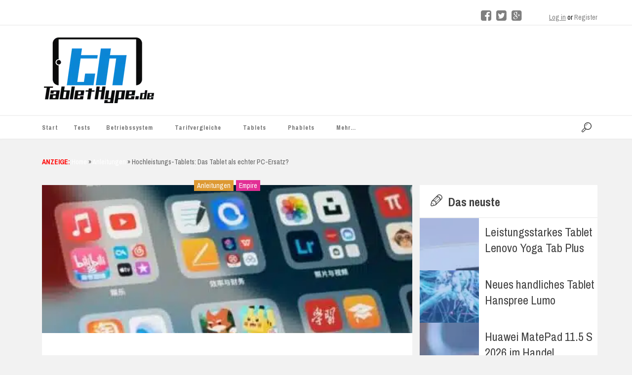

--- FILE ---
content_type: text/html; charset=utf-8
request_url: https://tablethype.de/hochleistungs-tablets-das-tablet-als-echter-pc-ersatz/
body_size: 35033
content:


<!DOCTYPE HTML>

<html lang="de">
    <head>
	<meta http-equiv="content-type" content="text/html; charset=UTF-8" />
        <link rel="pingback" href="https://tablethype.de/xmlrpc.php">

	<!--For other devices -->
	<meta name="viewport" content="width=device-width, user-scalable=1.0,initial-scale=1.0,minimum-scale=1.0,maximum-scale=1.0">  
	<meta name="apple-mobile-web-app-capable" content="yes"> 
	<meta name="format-detection" content="telephone=no"> 

        <meta name='robots' content='index, follow, max-image-preview:large, max-snippet:-1, max-video-preview:-1' />
<style id="global-cls-fix"></style>
<link rel='dns-prefetch' href='//cdn.wum.rocks' />
<link rel='preconnect' href='//cdn.wum.rocks' crossorigin />
  <script src="https://privacy.wum.rocks/app.js?apiKey=f9104924bb2305d37c0cc35c4be55da4e360445c2a7839e6&amp;domain=a0da177" referrerpolicy="origin"></script>

	<!-- This site is optimized with the Yoast SEO plugin v26.8 - https://yoast.com/product/yoast-seo-wordpress/ -->
	<title>Hochleistungs-Tablets: Das Tablet als echter PC-Ersatz? - TabletHype.de</title>
<link data-rocket-preload as="style" href="https://cdn.wum.rocks/google-fonts/css?family=Archivo%20Black%7CArchivo%20Narrow%3A400%2C400italic%2C700%2C700italic%7COpen%20Sans%3A300italic%2C400italic%2C600italic%2C700italic%2C800italic%2C400%2C300%2C600%2C700%2C800%7CArchivo%20Narrow%3A400%2C700%2C400italic%2C700italic%7COpen%20Sans%3A300%2C400%2C600%2C700%2C800%2C300italic%2C400italic%2C600italic%2C700italic%2C800italic&#038;display=swap" rel="preload">
<link href="https://cdn.wum.rocks/google-fonts/css?family=Archivo%20Black%7CArchivo%20Narrow%3A400%2C400italic%2C700%2C700italic%7COpen%20Sans%3A300italic%2C400italic%2C600italic%2C700italic%2C800italic%2C400%2C300%2C600%2C700%2C800%7CArchivo%20Narrow%3A400%2C700%2C400italic%2C700italic%7COpen%20Sans%3A300%2C400%2C600%2C700%2C800%2C300italic%2C400italic%2C600italic%2C700italic%2C800italic&#038;display=swap" media="print" onload="this.media=&#039;all&#039;" rel="stylesheet">
<style id="wpr-usedcss">:root.ccm-blocked,body.ccm-blocked{overflow:hidden!important}:root.ccm--is-loading{filter:brightness(.8) grayscale(50%);cursor:wait}:root.ccm--is-loading *{pointer-events:none}.ccm-root,.ccm-root *{color:revert;background:revert;margin:revert;padding:revert;border:revert;border-radius:revert;width:revert;height:revert;max-height:revert;min-height:revert;max-width:revert;min-width:revert;outline:revert;text-align:revert;line-height:revert;filter:revert;pointer-events:revert;overflow:revert;display:revert;visibility:revert;box-shadow:revert;float:revert;position:revert;top:revert;right:revert;bottom:revert;left:revert;opacity:revert;transform:revert;-webkit-text-size-adjust:none;box-sizing:border-box}.ccm-root ::after,.ccm-root ::before,.ccm-root::after,.ccm-root::before{content:none}.ccm-root{font-weight:300;font-style:normal;font-size:15px;line-height:1.4;text-align:left;color:#424242;contain:style}.ccm-root [role=document][tabindex]::before{display:block;content:'';position:absolute;left:-8px;top:0;bottom:5px;width:0;border-left:2.5px solid #fff0;transition:border-color 125ms ease-in-out;border-radius:1px}.ccm-root [role=document][tabindex]:focus-visible::before,.ccm-root [role=document][tabindex]:focus::before{border-left-color:rgba(127,127,127,.125)}.ccm-root [role=document][tabindex]:focus,.ccm-root [role=document][tabindex]:focus-visible{outline:0;box-shadow:none}.ccm-root a:link,.ccm-root a:visited{color:#2d75c9}.ccm-root a:hover{color:#2d75c9}.ccm-root a:focus{color:#2d75c9}.ccm-root p{display:block;margin:0 0 15px;padding:0;font-weight:inherit;font-style:inherit;font-size:inherit;line-height:inherit}.ccm-root strong{font-weight:500}.ccm-root ul{display:block;margin:0;padding:0;font-size:inherit;list-style:none}.ccm-root ul li{display:block;margin:0;padding:0;background:0 0}.ccm-root input[type=checkbox]::after,.ccm-root input[type=checkbox]::before,.ccm-root input[type=checkbox]:checked::after,.ccm-root input[type=checkbox]:checked::before,.ccm-root input[type=radio]::after,.ccm-root input[type=radio]::before,.ccm-root input[type=radio]:checked::after,.ccm-root input[type=radio]:checked::before,.ccm-root ul li::before,.ccm-root ul li::marker{content:none;content:revert}.ccm-root .button,.ccm-root button{display:inline-block;display:-webkit-inline-flex;display:inline-flex;position:static;justify-content:center;align-items:center;margin:0;padding:0 20px;width:auto;height:41px;min-width:0;min-height:0;max-width:100%;max-height:none;font-weight:inherit;font-style:inherit;font-size:inherit;line-height:1;text-align:center;white-space:normal;color:#524f4f;background:#dedede;border:3px solid #dedede;border-radius:0;box-shadow:none;transition:all 128ms ease-out 0s;cursor:pointer;-webkit-appearance:none;appearance:none}.ccm-root .button:link,.ccm-root .button:visited{text-decoration:none;color:#524f4f}.ccm-root .button:focus,.ccm-root .button:hover,.ccm-root button:focus,.ccm-root button:hover{display:inline-block;display:-webkit-inline-flex;display:inline-flex;margin:0;padding:0 20px;text-decoration:none;color:#524f4f;background-color:#bdbdbd;border:3px solid #bdbdbd;border-radius:0;box-shadow:none}.ccm-root button:focus{outline:0}.ccm-root .button::after,.ccm-root .button::before,.ccm-root button::after,.ccm-root button::before{content:none}.ccm-root .button.ccm--decline-cookies,.ccm-root button.ccm--decline-cookies{color:#524f4f;background-color:#dedede;border-color:#dedede}.ccm-root .button.ccm--decline-cookies:link,.ccm-root .button.ccm--decline-cookies:visited{color:#524f4f}.ccm-root .button.ccm--decline-cookies:focus,.ccm-root .button.ccm--decline-cookies:hover,.ccm-root button.ccm--decline-cookies:focus,.ccm-root button.ccm--decline-cookies:hover{color:#524f4f;background-color:#bdbdbd;border-color:#bdbdbd}.ccm-root input[type=checkbox]{display:inline-block;position:static;margin:0;padding:0;width:auto;height:auto;min-width:0;min-height:0;opacity:1;-webkit-appearance:checkbox;-moz-appearance:checkbox;appearance:auto}.ccm-root input[type=checkbox]::after,.ccm-root input[type=checkbox]::before{display:inline;position:static;width:auto;height:auto;min-width:0;min-height:0;font-family:inherit;font-weight:inherit;font-size:inherit;line-height:inherit;color:inherit;background:0 0;border:none}.ccm-root input[type=checkbox]+label{position:relative;margin:0;font-size:inherit;line-height:inherit;color:inherit;cursor:pointer}.ccm-root input[type=checkbox]+label::after,.ccm-root input[type=checkbox]+label::before,.ccm-root input[type=checkbox]:checked+label::after,.ccm-root input[type=checkbox]:checked+label::before,.ccm-root input[type=checkbox]:not(:checked)+label::after,.ccm-root input[type=checkbox]:not(:checked)+label::before{margin:0;padding:0}.ccm-root input[type=checkbox][disabled]+label{pointer-events:none}.ccm-root .ccm--tree-node{position:relative;margin-top:0}.ccm-root .ccm--tree-node-toggle{display:block;position:absolute;top:0;right:100%;margin:-5px;padding:5px;width:30px;height:30px;color:inherit;background:#fff0;border:none;border-radius:50%;transition:transform 64ms ease-out 0s}.ccm-root .ccm--tree-node-toggle:focus,.ccm-root .ccm--tree-node-toggle:hover{display:inline;margin:-5px;padding:5px;width:30px;height:30px;color:inherit;background:#fff0;border:none;border-radius:50%;transition:transform 64ms ease-out 0s}.ccm-root .ccm--tree-node-toggle::after,.ccm-root .ccm--tree-node-toggle::before{content:'';display:block;position:absolute;top:10px;left:12px;width:0;height:0;border:6px solid;border-color:#fff0 #fff0 #fff0 #555;transition:opacity 128ms ease-out 0s,border-color 128ms ease-out 0s}.ccm-root .ccm--tree-node-toggle::before{opacity:0;filter:blur(2px)}.ccm-root .ccm--tree-node-toggle:focus::before{opacity:.8}.ccm-root .ccm--tree-node-toggle:focus::after,.ccm-root .ccm--tree-node-toggle:hover::after{border-color:#fff0 #fff0 #fff0 #1212ed}.ccm-root .ccm--tree-node.ccm--tree-node--open .ccm--tree-node-toggle{transform:rotate(45deg)}.ccm-root .ccm--tree-node.ccm--tree-node--open .ccm--tree-node-toggle::after,.ccm-root .ccm--tree-node.ccm--tree-node--open .ccm--tree-node-toggle::before{transform:translate(2px,1px)}.ccm-root .ccm--tree-node:not(.ccm--tree-node--open) .ccm--collapsable{display:none}.ccm-modal{display:block;position:fixed;top:auto;right:0;bottom:100%;left:0;width:100%;height:100%;background:#fff0;pointer-events:none;opacity:0;z-index:2147483647;transition:opacity .4s ease-out 0s;visibility:hidden}.ccm-modal.ccm-show{top:0;bottom:0;pointer-events:auto;opacity:1;visibility:visible}.ccm-modal.ccm--is-blocking{background-color:rgba(0,0,0,.3)}.ccm-modal-inner{display:-webkit-flex;display:flex;-webkit-flex-flow:column nowrap;flex-flow:column nowrap;position:absolute;top:0;left:0;transform:none;width:100%;height:auto;max-width:none;max-height:100%;background:#fff;transition:all 1s cubic-bezier(0,0,0,1) 0s;box-shadow:0 0 20px 0 rgba(0,0,0,.4)}.ccm-modal.ccm-control-panel .ccm-modal-inner{height:100%}.ccm--tcf-enabled .ccm-modal.ccm-widget .ccm-modal-inner{max-height:100%!important}@media screen and (min-width:64.0625em){.ccm-modal-inner{top:50%;left:0;transform:translate(-50%,-50%);width:90%;height:auto;max-width:640px;max-height:90%}.ccm-modal.ccm-show .ccm-modal-inner{left:50%;max-height:60%}.ccm-modal.ccm-show.ccm-control-panel .ccm-modal-inner{height:auto;max-height:80%}.ccm--is-ie .ccm-modal.ccm-show .ccm-modal-inner{height:90%}.ccm-modal:not(.ccm--is-blocking){right:auto;bottom:auto;width:0;height:0}.ccm-modal:not(.ccm--is-blocking) .ccm-modal-inner{position:fixed}.ccm--tcf-enabled .ccm-widget .ccm-modal-inner{max-width:720px}}@media screen and (min-width:64.0625em) and (max-height:50em){.ccm-modal.ccm-show .ccm-modal-inner{max-height:80%}}@media screen and (max-width:64em){.ccm-modal.ccm-widget .ccm-modal-inner{top:auto;bottom:0}}@media screen and (max-width:40em){.ccm-modal.ccm-widget .ccm-modal-inner{max-height:80%}}@media screen and (max-width:40em) and (min-height:50.75em){.ccm-modal.ccm-widget .ccm-modal-inner{max-height:70%}}@media screen and (max-width:20em),screen and (max-height:34em){.ccm-modal.ccm-widget .ccm-modal-inner{max-height:100%}}.ccm-widget{transition:filter .2s ease-out,-moz-filter .2s ease-out,-webkit-filter .2s ease-out}@media screen and (min-height:500px){.ccm-control-panel .ccm-modal-inner{min-height:500px}}.ccm-root ul.ccm--tcf-vendors-list{list-style:disc}.ccm-root ul.ccm--tcf-vendors-list>li{display:list-item;margin-left:1.2em;margin-bottom:.3em}.ccm-root .ccm--reopen-only{display:none}.ccm-details--content--cookie{margin-bottom:30px;padding-bottom:30px;border-bottom:1px dashed #bbb}.ccm-details--content--cookie>:last-child,.ccm-details--content--item>:last-child{margin-bottom:0}.ccm-details--content--cookie--title,.ccm-details--content--item .ccm--h3{position:relative;z-index:0;margin-bottom:15px;font-weight:500;font-size:1.25em}.ccm-details--content--cookie--title label,.ccm-details--content--item .ccm--h3 label{margin:0;font-size:inherit;line-height:inherit;color:inherit}.ccm-details--embedding--tcf{margin-bottom:20px;padding:6px;border:1px solid rgba(0,0,0,.25);border-radius:3px}.ccm-details--embedding--tcf>ul>li:not(:last-child){margin-bottom:6px}.ccm-details--embedding--tcf ul li{line-height:normal}.ccm-details--embedding--tcf ul ul{margin-bottom:8px;margin-left:30px;list-style-type:disc}.ccm-details--embedding--tcf ul ul li{display:list-item}.ccm-details--embedding--tcf ul ul li:not(:last-child){margin-bottom:4px}@keyframes ccm-icon-show--link{from{transform:rotate(-180deg);transform-origin:center center;width:0;height:0;border-radius:50%;overflow:hidden}30%{border-radius:50%}60%{transform:none;width:100%;height:100%;overflow:hidden;box-shadow:0 0 6px 1px #fff0}to{width:100%;height:100%;box-shadow:0 0 6px 1px rgb(0 0 0 / .5)}}.ccm-settings-summoner{position:fixed;bottom:40px;left:15px;width:48px;height:48px;pointer-events:none;z-index:99999999}.ccm-settings-summoner.ccm-show{pointer-events:auto}.ccm-settings-summoner:not(.ccm-show):not(.ccm-hide){visibility:hidden}@media screen and (min-width:64.0625em){.ccm-settings-summoner{left:40px}}.ccm-settings-summoner--link{display:block;position:absolute;top:0;left:0;width:100%;height:100%;box-shadow:0 0 6px 1px rgba(0,0,0,.5)}.ccm-settings-summoner--link:focus{outline:0}.ccm-settings-summoner.ccm-show .ccm-settings-summoner--link{animation:1s cubic-bezier(.5,0,.5,1.5) forwards ccm-icon-show--link}.ccm-settings-summoner.ccm-hide .ccm-settings-summoner--link{opacity:0;transition:opacity 256ms ease-out 0s}.ccm-root .ccm-dismiss-button{display:block;position:absolute;right:15px;top:0;width:30px;height:30px;margin:0;padding:7px 10px;line-height:16px;border:none;background:#fff0;z-index:2;opacity:.6;color:#2b2b2b}.ccm-root .ccm-dismiss-button::after{display:block;content:url('data:image/svg+xml,<svg xmlns="http://www.w3.org/2000/svg" viewBox="0 0 8.517 8.502" height="100%" width="100%"><path style="fill:%233f3f3f;fill-opacity:1;stroke:none" d="m 8.3,6.35 c 0.31,0.31 0.27,0.71 0,0.97 L 7.32,8.28 C 6.99,8.6 6.61,8.54 6.35,8.28 L 4.26,6.19 2.17,8.28 C 1.85,8.6 1.46,8.54 1.19,8.28 L 0.216,7.32 C -0.1,7.01 -0.043,6.6 0.216,6.35 L 2.32,4.26 0.216,2.15 c -0.309,-0.31 -0.256,-0.7 0,-0.96 L 1.19,0.216 c 0.32,-0.313 0.72,-0.262 0.98,0 L 4.26,2.3 6.35,0.216 c 0.31,-0.312 0.71,-0.261 0.97,0 L 8.3,1.19 c 0.31,0.31 0.26,0.7 0,0.96 L 6.19,4.26 Z"/></svg>');width:100%;height:100%}.ccm-root .ccm-dismiss-button:focus,.ccm-root .ccm-dismiss-button:hover{display:block;margin:0;padding:7px 10px;background:#fff0;border:none;opacity:1}.ccm-widget--loading{filter:brightness(.8) grayscale(50%)}.ccm-widget--loading *{cursor:wait}.ccm-root script#ccm-tcf-descriptions{display:none}.ccm-root [data-ccm-tcf]>:first-child{cursor:pointer}.ccm-root [data-ccm-tcf]>:first-child::after{content:" ";display:inline-block;width:0;height:0;margin:0 0 0 .3em;border-top:.35em solid #fff0;border-left:.45em solid #424242;border-bottom:.35em solid #fff0;border-left-color:currentColor;opacity:.8;transition:transform 128ms ease-in-out}.ccm-root [data-ccm-tcf].ccm-expanded :first-child::after{transform:rotate(90deg)}.ccm-root .ccm-tcf-description{font-size:.95em;font-weight:300;position:relative;hyphens:auto;padding-top:.5ex;padding-left:10px}.ccm-root .ccm-details--content--cookie>p{hyphens:auto}.ccm-root .ccm-tcf-description::before{content:" ";display:block;position:absolute;left:-.8em;top:0;bottom:0;width:0;border-left:1px solid #424242;border-left-color:currentColor;opacity:.5}.ccm-root .ccm--hidden{display:none}@media print{.ccm-root{display:none}}.ccm--consent-switch>input[type=checkbox]+label{margin-right:.4375em;margin-left:.4375em}:where(.wp-block-button__link){border-radius:9999px;box-shadow:none;padding:calc(.667em + 2px) calc(1.333em + 2px);text-decoration:none}:root :where(.wp-block-button .wp-block-button__link.is-style-outline),:root :where(.wp-block-button.is-style-outline>.wp-block-button__link){border:2px solid;padding:.667em 1.333em}:root :where(.wp-block-button .wp-block-button__link.is-style-outline:not(.has-text-color)),:root :where(.wp-block-button.is-style-outline>.wp-block-button__link:not(.has-text-color)){color:currentColor}:root :where(.wp-block-button .wp-block-button__link.is-style-outline:not(.has-background)),:root :where(.wp-block-button.is-style-outline>.wp-block-button__link:not(.has-background)){background-color:initial;background-image:none}:where(.wp-block-calendar table:not(.has-background) th){background:#ddd}:where(.wp-block-columns){margin-bottom:1.75em}:where(.wp-block-columns.has-background){padding:1.25em 2.375em}:where(.wp-block-post-comments input[type=submit]){border:none}:where(.wp-block-cover-image:not(.has-text-color)),:where(.wp-block-cover:not(.has-text-color)){color:#fff}:where(.wp-block-cover-image.is-light:not(.has-text-color)),:where(.wp-block-cover.is-light:not(.has-text-color)){color:#000}:root :where(.wp-block-cover h1:not(.has-text-color)),:root :where(.wp-block-cover h2:not(.has-text-color)),:root :where(.wp-block-cover h3:not(.has-text-color)),:root :where(.wp-block-cover h4:not(.has-text-color)),:root :where(.wp-block-cover h5:not(.has-text-color)),:root :where(.wp-block-cover h6:not(.has-text-color)),:root :where(.wp-block-cover p:not(.has-text-color)){color:inherit}:where(.wp-block-file){margin-bottom:1.5em}:where(.wp-block-file__button){border-radius:2em;display:inline-block;padding:.5em 1em}:where(.wp-block-file__button):is(a):active,:where(.wp-block-file__button):is(a):focus,:where(.wp-block-file__button):is(a):hover,:where(.wp-block-file__button):is(a):visited{box-shadow:none;color:#fff;opacity:.85;text-decoration:none}:where(.wp-block-group.wp-block-group-is-layout-constrained){position:relative}:root :where(.wp-block-image.is-style-rounded img,.wp-block-image .is-style-rounded img){border-radius:9999px}:where(.wp-block-latest-comments:not([style*=line-height] .wp-block-latest-comments__comment)){line-height:1.1}:where(.wp-block-latest-comments:not([style*=line-height] .wp-block-latest-comments__comment-excerpt p)){line-height:1.8}:root :where(.wp-block-latest-posts.is-grid){padding:0}:root :where(.wp-block-latest-posts.wp-block-latest-posts__list){padding-left:0}ul{box-sizing:border-box}:root :where(ul.has-background,ol.has-background){padding:1.25em 2.375em}:where(.wp-block-navigation.has-background .wp-block-navigation-item a:not(.wp-element-button)),:where(.wp-block-navigation.has-background .wp-block-navigation-submenu a:not(.wp-element-button)){padding:.5em 1em}:where(.wp-block-navigation .wp-block-navigation__submenu-container .wp-block-navigation-item a:not(.wp-element-button)),:where(.wp-block-navigation .wp-block-navigation__submenu-container .wp-block-navigation-submenu a:not(.wp-element-button)),:where(.wp-block-navigation .wp-block-navigation__submenu-container .wp-block-navigation-submenu button.wp-block-navigation-item__content),:where(.wp-block-navigation .wp-block-navigation__submenu-container .wp-block-pages-list__item button.wp-block-navigation-item__content){padding:.5em 1em}:root :where(p.has-background){padding:1.25em 2.375em}:where(p.has-text-color:not(.has-link-color)) a{color:inherit}:where(.wp-block-post-comments-form) input:not([type=submit]),:where(.wp-block-post-comments-form) textarea{border:1px solid #949494;font-family:inherit;font-size:1em}:where(.wp-block-post-comments-form) input:where(:not([type=submit]):not([type=checkbox])),:where(.wp-block-post-comments-form) textarea{padding:calc(.667em + 2px)}:where(.wp-block-post-excerpt){margin-bottom:var(--wp--style--block-gap);margin-top:var(--wp--style--block-gap)}:where(.wp-block-preformatted.has-background){padding:1.25em 2.375em}:where(.wp-block-search__button){border:1px solid #ccc;padding:6px 10px}:where(.wp-block-search__input){font-family:inherit;font-size:inherit;font-style:inherit;font-weight:inherit;letter-spacing:inherit;line-height:inherit;text-transform:inherit}:where(.wp-block-search__button-inside .wp-block-search__inside-wrapper){border:1px solid #949494;box-sizing:border-box;padding:4px}:where(.wp-block-search__button-inside .wp-block-search__inside-wrapper) .wp-block-search__input{border:none;border-radius:0;padding:0 4px}:where(.wp-block-search__button-inside .wp-block-search__inside-wrapper) .wp-block-search__input:focus{outline:0}:where(.wp-block-search__button-inside .wp-block-search__inside-wrapper) :where(.wp-block-search__button){padding:4px 8px}:root :where(.wp-block-separator.is-style-dots){height:auto;line-height:1;text-align:center}:root :where(.wp-block-separator.is-style-dots):before{color:currentColor;content:"···";font-family:serif;font-size:1.5em;letter-spacing:2em;padding-left:2em}:root :where(.wp-block-site-logo.is-style-rounded){border-radius:9999px}:root :where(.wp-block-site-title a){color:inherit}:where(.wp-block-social-links:not(.is-style-logos-only)) .wp-social-link{background-color:#f0f0f0;color:#444}:where(.wp-block-social-links:not(.is-style-logos-only)) .wp-social-link-amazon{background-color:#f90;color:#fff}:where(.wp-block-social-links:not(.is-style-logos-only)) .wp-social-link-bandcamp{background-color:#1ea0c3;color:#fff}:where(.wp-block-social-links:not(.is-style-logos-only)) .wp-social-link-behance{background-color:#0757fe;color:#fff}:where(.wp-block-social-links:not(.is-style-logos-only)) .wp-social-link-bluesky{background-color:#0a7aff;color:#fff}:where(.wp-block-social-links:not(.is-style-logos-only)) .wp-social-link-codepen{background-color:#1e1f26;color:#fff}:where(.wp-block-social-links:not(.is-style-logos-only)) .wp-social-link-deviantart{background-color:#02e49b;color:#fff}:where(.wp-block-social-links:not(.is-style-logos-only)) .wp-social-link-dribbble{background-color:#e94c89;color:#fff}:where(.wp-block-social-links:not(.is-style-logos-only)) .wp-social-link-dropbox{background-color:#4280ff;color:#fff}:where(.wp-block-social-links:not(.is-style-logos-only)) .wp-social-link-etsy{background-color:#f45800;color:#fff}:where(.wp-block-social-links:not(.is-style-logos-only)) .wp-social-link-facebook{background-color:#1778f2;color:#fff}:where(.wp-block-social-links:not(.is-style-logos-only)) .wp-social-link-fivehundredpx{background-color:#000;color:#fff}:where(.wp-block-social-links:not(.is-style-logos-only)) .wp-social-link-flickr{background-color:#0461dd;color:#fff}:where(.wp-block-social-links:not(.is-style-logos-only)) .wp-social-link-foursquare{background-color:#e65678;color:#fff}:where(.wp-block-social-links:not(.is-style-logos-only)) .wp-social-link-github{background-color:#24292d;color:#fff}:where(.wp-block-social-links:not(.is-style-logos-only)) .wp-social-link-goodreads{background-color:#eceadd;color:#382110}:where(.wp-block-social-links:not(.is-style-logos-only)) .wp-social-link-google{background-color:#ea4434;color:#fff}:where(.wp-block-social-links:not(.is-style-logos-only)) .wp-social-link-gravatar{background-color:#1d4fc4;color:#fff}:where(.wp-block-social-links:not(.is-style-logos-only)) .wp-social-link-instagram{background-color:#f00075;color:#fff}:where(.wp-block-social-links:not(.is-style-logos-only)) .wp-social-link-lastfm{background-color:#e21b24;color:#fff}:where(.wp-block-social-links:not(.is-style-logos-only)) .wp-social-link-linkedin{background-color:#0d66c2;color:#fff}:where(.wp-block-social-links:not(.is-style-logos-only)) .wp-social-link-mastodon{background-color:#3288d4;color:#fff}:where(.wp-block-social-links:not(.is-style-logos-only)) .wp-social-link-medium{background-color:#000;color:#fff}:where(.wp-block-social-links:not(.is-style-logos-only)) .wp-social-link-meetup{background-color:#f6405f;color:#fff}:where(.wp-block-social-links:not(.is-style-logos-only)) .wp-social-link-patreon{background-color:#000;color:#fff}:where(.wp-block-social-links:not(.is-style-logos-only)) .wp-social-link-pinterest{background-color:#e60122;color:#fff}:where(.wp-block-social-links:not(.is-style-logos-only)) .wp-social-link-pocket{background-color:#ef4155;color:#fff}:where(.wp-block-social-links:not(.is-style-logos-only)) .wp-social-link-reddit{background-color:#ff4500;color:#fff}:where(.wp-block-social-links:not(.is-style-logos-only)) .wp-social-link-skype{background-color:#0478d7;color:#fff}:where(.wp-block-social-links:not(.is-style-logos-only)) .wp-social-link-snapchat{background-color:#fefc00;color:#fff;stroke:#000}:where(.wp-block-social-links:not(.is-style-logos-only)) .wp-social-link-soundcloud{background-color:#ff5600;color:#fff}:where(.wp-block-social-links:not(.is-style-logos-only)) .wp-social-link-spotify{background-color:#1bd760;color:#fff}:where(.wp-block-social-links:not(.is-style-logos-only)) .wp-social-link-telegram{background-color:#2aabee;color:#fff}:where(.wp-block-social-links:not(.is-style-logos-only)) .wp-social-link-threads{background-color:#000;color:#fff}:where(.wp-block-social-links:not(.is-style-logos-only)) .wp-social-link-tiktok{background-color:#000;color:#fff}:where(.wp-block-social-links:not(.is-style-logos-only)) .wp-social-link-tumblr{background-color:#011835;color:#fff}:where(.wp-block-social-links:not(.is-style-logos-only)) .wp-social-link-twitch{background-color:#6440a4;color:#fff}:where(.wp-block-social-links:not(.is-style-logos-only)) .wp-social-link-twitter{background-color:#1da1f2;color:#fff}:where(.wp-block-social-links:not(.is-style-logos-only)) .wp-social-link-vimeo{background-color:#1eb7ea;color:#fff}:where(.wp-block-social-links:not(.is-style-logos-only)) .wp-social-link-vk{background-color:#4680c2;color:#fff}:where(.wp-block-social-links:not(.is-style-logos-only)) .wp-social-link-wordpress{background-color:#3499cd;color:#fff}:where(.wp-block-social-links:not(.is-style-logos-only)) .wp-social-link-whatsapp{background-color:#25d366;color:#fff}:where(.wp-block-social-links:not(.is-style-logos-only)) .wp-social-link-x{background-color:#000;color:#fff}:where(.wp-block-social-links:not(.is-style-logos-only)) .wp-social-link-yelp{background-color:#d32422;color:#fff}:where(.wp-block-social-links:not(.is-style-logos-only)) .wp-social-link-youtube{background-color:red;color:#fff}:where(.wp-block-social-links.is-style-logos-only) .wp-social-link{background:0 0}:where(.wp-block-social-links.is-style-logos-only) .wp-social-link svg{height:1.25em;width:1.25em}:where(.wp-block-social-links.is-style-logos-only) .wp-social-link-amazon{color:#f90}:where(.wp-block-social-links.is-style-logos-only) .wp-social-link-bandcamp{color:#1ea0c3}:where(.wp-block-social-links.is-style-logos-only) .wp-social-link-behance{color:#0757fe}:where(.wp-block-social-links.is-style-logos-only) .wp-social-link-bluesky{color:#0a7aff}:where(.wp-block-social-links.is-style-logos-only) .wp-social-link-codepen{color:#1e1f26}:where(.wp-block-social-links.is-style-logos-only) .wp-social-link-deviantart{color:#02e49b}:where(.wp-block-social-links.is-style-logos-only) .wp-social-link-dribbble{color:#e94c89}:where(.wp-block-social-links.is-style-logos-only) .wp-social-link-dropbox{color:#4280ff}:where(.wp-block-social-links.is-style-logos-only) .wp-social-link-etsy{color:#f45800}:where(.wp-block-social-links.is-style-logos-only) .wp-social-link-facebook{color:#1778f2}:where(.wp-block-social-links.is-style-logos-only) .wp-social-link-fivehundredpx{color:#000}:where(.wp-block-social-links.is-style-logos-only) .wp-social-link-flickr{color:#0461dd}:where(.wp-block-social-links.is-style-logos-only) .wp-social-link-foursquare{color:#e65678}:where(.wp-block-social-links.is-style-logos-only) .wp-social-link-github{color:#24292d}:where(.wp-block-social-links.is-style-logos-only) .wp-social-link-goodreads{color:#382110}:where(.wp-block-social-links.is-style-logos-only) .wp-social-link-google{color:#ea4434}:where(.wp-block-social-links.is-style-logos-only) .wp-social-link-gravatar{color:#1d4fc4}:where(.wp-block-social-links.is-style-logos-only) .wp-social-link-instagram{color:#f00075}:where(.wp-block-social-links.is-style-logos-only) .wp-social-link-lastfm{color:#e21b24}:where(.wp-block-social-links.is-style-logos-only) .wp-social-link-linkedin{color:#0d66c2}:where(.wp-block-social-links.is-style-logos-only) .wp-social-link-mastodon{color:#3288d4}:where(.wp-block-social-links.is-style-logos-only) .wp-social-link-medium{color:#000}:where(.wp-block-social-links.is-style-logos-only) .wp-social-link-meetup{color:#f6405f}:where(.wp-block-social-links.is-style-logos-only) .wp-social-link-patreon{color:#000}:where(.wp-block-social-links.is-style-logos-only) .wp-social-link-pinterest{color:#e60122}:where(.wp-block-social-links.is-style-logos-only) .wp-social-link-pocket{color:#ef4155}:where(.wp-block-social-links.is-style-logos-only) .wp-social-link-reddit{color:#ff4500}:where(.wp-block-social-links.is-style-logos-only) .wp-social-link-skype{color:#0478d7}:where(.wp-block-social-links.is-style-logos-only) .wp-social-link-snapchat{color:#fff;stroke:#000}:where(.wp-block-social-links.is-style-logos-only) .wp-social-link-soundcloud{color:#ff5600}:where(.wp-block-social-links.is-style-logos-only) .wp-social-link-spotify{color:#1bd760}:where(.wp-block-social-links.is-style-logos-only) .wp-social-link-telegram{color:#2aabee}:where(.wp-block-social-links.is-style-logos-only) .wp-social-link-threads{color:#000}:where(.wp-block-social-links.is-style-logos-only) .wp-social-link-tiktok{color:#000}:where(.wp-block-social-links.is-style-logos-only) .wp-social-link-tumblr{color:#011835}:where(.wp-block-social-links.is-style-logos-only) .wp-social-link-twitch{color:#6440a4}:where(.wp-block-social-links.is-style-logos-only) .wp-social-link-twitter{color:#1da1f2}:where(.wp-block-social-links.is-style-logos-only) .wp-social-link-vimeo{color:#1eb7ea}:where(.wp-block-social-links.is-style-logos-only) .wp-social-link-vk{color:#4680c2}:where(.wp-block-social-links.is-style-logos-only) .wp-social-link-whatsapp{color:#25d366}:where(.wp-block-social-links.is-style-logos-only) .wp-social-link-wordpress{color:#3499cd}:where(.wp-block-social-links.is-style-logos-only) .wp-social-link-x{color:#000}:where(.wp-block-social-links.is-style-logos-only) .wp-social-link-yelp{color:#d32422}:where(.wp-block-social-links.is-style-logos-only) .wp-social-link-youtube{color:red}:root :where(.wp-block-social-links .wp-social-link a){padding:.25em}:root :where(.wp-block-social-links.is-style-logos-only .wp-social-link a){padding:0}:root :where(.wp-block-social-links.is-style-pill-shape .wp-social-link a){padding-left:.66667em;padding-right:.66667em}:root :where(.wp-block-tag-cloud.is-style-outline){display:flex;flex-wrap:wrap;gap:1ch}:root :where(.wp-block-tag-cloud.is-style-outline a){border:1px solid;font-size:unset!important;margin-right:0;padding:1ch 2ch;text-decoration:none!important}:where(.wp-block-term-description){margin-bottom:var(--wp--style--block-gap);margin-top:var(--wp--style--block-gap)}:where(pre.wp-block-verse){font-family:inherit}:root{--wp--preset--font-size--normal:16px;--wp--preset--font-size--huge:42px}.screen-reader-text{border:0;clip:rect(1px,1px,1px,1px);clip-path:inset(50%);height:1px;margin:-1px;overflow:hidden;padding:0;position:absolute;width:1px;word-wrap:normal!important}.screen-reader-text:focus{background-color:#ddd;clip:auto!important;clip-path:none;color:#444;display:block;font-size:1em;height:auto;left:5px;line-height:normal;padding:15px 23px 14px;text-decoration:none;top:5px;width:auto;z-index:100000}html :where(.has-border-color){border-style:solid}html :where([style*=border-top-color]){border-top-style:solid}html :where([style*=border-right-color]){border-right-style:solid}html :where([style*=border-bottom-color]){border-bottom-style:solid}html :where([style*=border-left-color]){border-left-style:solid}html :where([style*=border-width]){border-style:solid}html :where([style*=border-top-width]){border-top-style:solid}html :where([style*=border-right-width]){border-right-style:solid}html :where([style*=border-bottom-width]){border-bottom-style:solid}html :where([style*=border-left-width]){border-left-style:solid}html :where(img[class*=wp-image-]){height:auto;max-width:100%}:where(figure){margin:0 0 1em}html :where(.is-position-sticky){--wp-admin--admin-bar--position-offset:var(--wp-admin--admin-bar--height,0px)}@media screen and (max-width:600px){html :where(.is-position-sticky){--wp-admin--admin-bar--position-offset:0px}}:root{--wp--preset--aspect-ratio--square:1;--wp--preset--aspect-ratio--4-3:4/3;--wp--preset--aspect-ratio--3-4:3/4;--wp--preset--aspect-ratio--3-2:3/2;--wp--preset--aspect-ratio--2-3:2/3;--wp--preset--aspect-ratio--16-9:16/9;--wp--preset--aspect-ratio--9-16:9/16;--wp--preset--color--black:#000000;--wp--preset--color--cyan-bluish-gray:#abb8c3;--wp--preset--color--white:#ffffff;--wp--preset--color--pale-pink:#f78da7;--wp--preset--color--vivid-red:#cf2e2e;--wp--preset--color--luminous-vivid-orange:#ff6900;--wp--preset--color--luminous-vivid-amber:#fcb900;--wp--preset--color--light-green-cyan:#7bdcb5;--wp--preset--color--vivid-green-cyan:#00d084;--wp--preset--color--pale-cyan-blue:#8ed1fc;--wp--preset--color--vivid-cyan-blue:#0693e3;--wp--preset--color--vivid-purple:#9b51e0;--wp--preset--gradient--vivid-cyan-blue-to-vivid-purple:linear-gradient(135deg,rgba(6, 147, 227, 1) 0%,rgb(155, 81, 224) 100%);--wp--preset--gradient--light-green-cyan-to-vivid-green-cyan:linear-gradient(135deg,rgb(122, 220, 180) 0%,rgb(0, 208, 130) 100%);--wp--preset--gradient--luminous-vivid-amber-to-luminous-vivid-orange:linear-gradient(135deg,rgba(252, 185, 0, 1) 0%,rgba(255, 105, 0, 1) 100%);--wp--preset--gradient--luminous-vivid-orange-to-vivid-red:linear-gradient(135deg,rgba(255, 105, 0, 1) 0%,rgb(207, 46, 46) 100%);--wp--preset--gradient--very-light-gray-to-cyan-bluish-gray:linear-gradient(135deg,rgb(238, 238, 238) 0%,rgb(169, 184, 195) 100%);--wp--preset--gradient--cool-to-warm-spectrum:linear-gradient(135deg,rgb(74, 234, 220) 0%,rgb(151, 120, 209) 20%,rgb(207, 42, 186) 40%,rgb(238, 44, 130) 60%,rgb(251, 105, 98) 80%,rgb(254, 248, 76) 100%);--wp--preset--gradient--blush-light-purple:linear-gradient(135deg,rgb(255, 206, 236) 0%,rgb(152, 150, 240) 100%);--wp--preset--gradient--blush-bordeaux:linear-gradient(135deg,rgb(254, 205, 165) 0%,rgb(254, 45, 45) 50%,rgb(107, 0, 62) 100%);--wp--preset--gradient--luminous-dusk:linear-gradient(135deg,rgb(255, 203, 112) 0%,rgb(199, 81, 192) 50%,rgb(65, 88, 208) 100%);--wp--preset--gradient--pale-ocean:linear-gradient(135deg,rgb(255, 245, 203) 0%,rgb(182, 227, 212) 50%,rgb(51, 167, 181) 100%);--wp--preset--gradient--electric-grass:linear-gradient(135deg,rgb(202, 248, 128) 0%,rgb(113, 206, 126) 100%);--wp--preset--gradient--midnight:linear-gradient(135deg,rgb(2, 3, 129) 0%,rgb(40, 116, 252) 100%);--wp--preset--font-size--small:13px;--wp--preset--font-size--medium:20px;--wp--preset--font-size--large:36px;--wp--preset--font-size--x-large:42px;--wp--preset--spacing--20:0.44rem;--wp--preset--spacing--30:0.67rem;--wp--preset--spacing--40:1rem;--wp--preset--spacing--50:1.5rem;--wp--preset--spacing--60:2.25rem;--wp--preset--spacing--70:3.38rem;--wp--preset--spacing--80:5.06rem;--wp--preset--shadow--natural:6px 6px 9px rgba(0, 0, 0, .2);--wp--preset--shadow--deep:12px 12px 50px rgba(0, 0, 0, .4);--wp--preset--shadow--sharp:6px 6px 0px rgba(0, 0, 0, .2);--wp--preset--shadow--outlined:6px 6px 0px -3px rgba(255, 255, 255, 1),6px 6px rgba(0, 0, 0, 1);--wp--preset--shadow--crisp:6px 6px 0px rgba(0, 0, 0, 1)}:where(.is-layout-flex){gap:.5em}:where(.is-layout-grid){gap:.5em}:where(.wp-block-post-template.is-layout-flex){gap:1.25em}:where(.wp-block-post-template.is-layout-grid){gap:1.25em}:where(.wp-block-columns.is-layout-flex){gap:2em}:where(.wp-block-columns.is-layout-grid){gap:2em}:root :where(.wp-block-pullquote){font-size:1.5em;line-height:1.6}@font-face{font-family:'Archivo Narrow';font-style:normal;font-weight:400;font-display:swap;src:url(https://cdn.wum.rocks/google-fonts/stuff/ec362305a9473bda58552dae378136a34fcd254a/5cb584ce7e7377b0112109eb6e9c0094c2306312.woff2) format('woff2');unicode-range:U+0000-00FF,U+0131,U+0152-0153,U+02BB-02BC,U+02C6,U+02DA,U+02DC,U+2000-206F,U+2074,U+20AC,U+2122,U+2191,U+2193,U+2212,U+2215,U+FEFF,U+FFFD}@font-face{font-family:'Archivo Narrow';font-style:normal;font-weight:700;font-display:swap;src:url(https://cdn.wum.rocks/google-fonts/stuff/ec362305a9473bda58552dae378136a34fcd254a/5cb584ce7e7377b0112109eb6e9c0094c2306312.woff2) format('woff2');unicode-range:U+0000-00FF,U+0131,U+0152-0153,U+02BB-02BC,U+02C6,U+02DA,U+02DC,U+2000-206F,U+2074,U+20AC,U+2122,U+2191,U+2193,U+2212,U+2215,U+FEFF,U+FFFD}@font-face{font-family:'Open Sans';font-style:italic;font-weight:300;font-stretch:100%;font-display:swap;src:url(https://cdn.wum.rocks/google-fonts/stuff/ec362305a9473bda58552dae378136a34fcd254a/c4dc03e5a1b05f09f3b70b138ef159395e8885a1.woff2) format('woff2');unicode-range:U+0000-00FF,U+0131,U+0152-0153,U+02BB-02BC,U+02C6,U+02DA,U+02DC,U+2000-206F,U+2074,U+20AC,U+2122,U+2191,U+2193,U+2212,U+2215,U+FEFF,U+FFFD}@font-face{font-family:'Open Sans';font-style:italic;font-weight:400;font-stretch:100%;font-display:swap;src:url(https://cdn.wum.rocks/google-fonts/stuff/ec362305a9473bda58552dae378136a34fcd254a/c4dc03e5a1b05f09f3b70b138ef159395e8885a1.woff2) format('woff2');unicode-range:U+0000-00FF,U+0131,U+0152-0153,U+02BB-02BC,U+02C6,U+02DA,U+02DC,U+2000-206F,U+2074,U+20AC,U+2122,U+2191,U+2193,U+2212,U+2215,U+FEFF,U+FFFD}@font-face{font-family:'Open Sans';font-style:italic;font-weight:600;font-stretch:100%;font-display:swap;src:url(https://cdn.wum.rocks/google-fonts/stuff/ec362305a9473bda58552dae378136a34fcd254a/c4dc03e5a1b05f09f3b70b138ef159395e8885a1.woff2) format('woff2');unicode-range:U+0000-00FF,U+0131,U+0152-0153,U+02BB-02BC,U+02C6,U+02DA,U+02DC,U+2000-206F,U+2074,U+20AC,U+2122,U+2191,U+2193,U+2212,U+2215,U+FEFF,U+FFFD}@font-face{font-family:'Open Sans';font-style:italic;font-weight:700;font-stretch:100%;font-display:swap;src:url(https://cdn.wum.rocks/google-fonts/stuff/ec362305a9473bda58552dae378136a34fcd254a/c4dc03e5a1b05f09f3b70b138ef159395e8885a1.woff2) format('woff2');unicode-range:U+0000-00FF,U+0131,U+0152-0153,U+02BB-02BC,U+02C6,U+02DA,U+02DC,U+2000-206F,U+2074,U+20AC,U+2122,U+2191,U+2193,U+2212,U+2215,U+FEFF,U+FFFD}@font-face{font-family:'Open Sans';font-style:italic;font-weight:800;font-stretch:100%;font-display:swap;src:url(https://cdn.wum.rocks/google-fonts/stuff/ec362305a9473bda58552dae378136a34fcd254a/c4dc03e5a1b05f09f3b70b138ef159395e8885a1.woff2) format('woff2');unicode-range:U+0000-00FF,U+0131,U+0152-0153,U+02BB-02BC,U+02C6,U+02DA,U+02DC,U+2000-206F,U+2074,U+20AC,U+2122,U+2191,U+2193,U+2212,U+2215,U+FEFF,U+FFFD}@font-face{font-family:'Open Sans';font-style:normal;font-weight:300;font-stretch:100%;font-display:swap;src:url(https://cdn.wum.rocks/google-fonts/stuff/ec362305a9473bda58552dae378136a34fcd254a/4fcf12183090be59d6680a20947408d0e0a1984f.woff2) format('woff2');unicode-range:U+0000-00FF,U+0131,U+0152-0153,U+02BB-02BC,U+02C6,U+02DA,U+02DC,U+2000-206F,U+2074,U+20AC,U+2122,U+2191,U+2193,U+2212,U+2215,U+FEFF,U+FFFD}@font-face{font-family:'Open Sans';font-style:normal;font-weight:400;font-stretch:100%;font-display:swap;src:url(https://cdn.wum.rocks/google-fonts/stuff/ec362305a9473bda58552dae378136a34fcd254a/4fcf12183090be59d6680a20947408d0e0a1984f.woff2) format('woff2');unicode-range:U+0000-00FF,U+0131,U+0152-0153,U+02BB-02BC,U+02C6,U+02DA,U+02DC,U+2000-206F,U+2074,U+20AC,U+2122,U+2191,U+2193,U+2212,U+2215,U+FEFF,U+FFFD}@font-face{font-family:'Open Sans';font-style:normal;font-weight:600;font-stretch:100%;font-display:swap;src:url(https://cdn.wum.rocks/google-fonts/stuff/ec362305a9473bda58552dae378136a34fcd254a/4fcf12183090be59d6680a20947408d0e0a1984f.woff2) format('woff2');unicode-range:U+0000-00FF,U+0131,U+0152-0153,U+02BB-02BC,U+02C6,U+02DA,U+02DC,U+2000-206F,U+2074,U+20AC,U+2122,U+2191,U+2193,U+2212,U+2215,U+FEFF,U+FFFD}@font-face{font-family:'Open Sans';font-style:normal;font-weight:700;font-stretch:100%;font-display:swap;src:url(https://cdn.wum.rocks/google-fonts/stuff/ec362305a9473bda58552dae378136a34fcd254a/4fcf12183090be59d6680a20947408d0e0a1984f.woff2) format('woff2');unicode-range:U+0000-00FF,U+0131,U+0152-0153,U+02BB-02BC,U+02C6,U+02DA,U+02DC,U+2000-206F,U+2074,U+20AC,U+2122,U+2191,U+2193,U+2212,U+2215,U+FEFF,U+FFFD}@font-face{font-family:'Open Sans';font-style:normal;font-weight:800;font-stretch:100%;font-display:swap;src:url(https://cdn.wum.rocks/google-fonts/stuff/ec362305a9473bda58552dae378136a34fcd254a/4fcf12183090be59d6680a20947408d0e0a1984f.woff2) format('woff2');unicode-range:U+0000-00FF,U+0131,U+0152-0153,U+02BB-02BC,U+02C6,U+02DA,U+02DC,U+2000-206F,U+2074,U+20AC,U+2122,U+2191,U+2193,U+2212,U+2215,U+FEFF,U+FFFD}html{font-family:sans-serif;-webkit-text-size-adjust:100%;-ms-text-size-adjust:100%}body{margin:0}article,aside,details,figcaption,figure,footer,header,hgroup,main,nav,section,summary{display:block}audio,canvas,progress,video{display:inline-block;vertical-align:baseline}audio:not([controls]){display:none;height:0}[hidden],template{display:none}a{background:0 0}a:active,a:hover{outline:0}abbr[title]{border-bottom:1px dotted}strong{font-weight:700}h1{margin:.67em 0;font-size:2em}mark{color:#000;background:#ff0}img{border:0}svg:not(:root){overflow:hidden}figure{margin:1em 40px}code{font-family:monospace,monospace;font-size:1em}button,input,optgroup,select,textarea{margin:0;font:inherit;color:inherit}button{overflow:visible}button,select{text-transform:none}button,html input[type=button],input[type=reset],input[type=submit]{-webkit-appearance:button;cursor:pointer}button[disabled],html input[disabled]{cursor:default}button::-moz-focus-inner,input::-moz-focus-inner{padding:0;border:0}input{line-height:normal}input[type=checkbox],input[type=radio]{-webkit-box-sizing:border-box;-moz-box-sizing:border-box;box-sizing:border-box;padding:0}input[type=number]::-webkit-inner-spin-button,input[type=number]::-webkit-outer-spin-button{height:auto}input[type=search]{-webkit-box-sizing:content-box;-moz-box-sizing:content-box;box-sizing:content-box;-webkit-appearance:textfield}input[type=search]::-webkit-search-cancel-button,input[type=search]::-webkit-search-decoration{-webkit-appearance:none}fieldset{padding:.35em .625em .75em;margin:0 2px;border:1px solid silver}legend{padding:0;border:0}textarea{overflow:auto}optgroup{font-weight:700}table{border-spacing:0;border-collapse:collapse}th{padding:0}@media print{*{color:#000!important;text-shadow:none!important;background:0 0!important;-webkit-box-shadow:none!important;box-shadow:none!important}a,a:visited{text-decoration:underline}a[href]:after{content:" (" attr(href) ")"}abbr[title]:after{content:" (" attr(title) ")"}a[href^="#"]:after,a[href^="javascript:"]:after{content:""}img,tr{page-break-inside:avoid}img{max-width:100%!important}h2,h3,p{orphans:3;widows:3}h2,h3{page-break-after:avoid}select{background:#fff!important}.table th{background-color:#fff!important}.label{border:1px solid #000}.table{border-collapse:collapse!important}}*{-webkit-box-sizing:border-box;-moz-box-sizing:border-box;box-sizing:border-box}:after,:before{-webkit-box-sizing:border-box;-moz-box-sizing:border-box;box-sizing:border-box}html{font-size:10px;-webkit-tap-highlight-color:transparent}body{font-family:"Helvetica Neue",Helvetica,Arial,sans-serif;font-size:14px;line-height:1.42857143;color:#333;background-color:#fff}button,input,select,textarea{font-family:inherit;font-size:inherit;line-height:inherit}a{color:#428bca;text-decoration:none}a:focus,a:hover{color:#2a6496;text-decoration:underline}a:focus{outline:dotted thin;outline:-webkit-focus-ring-color auto 5px;outline-offset:-2px}figure{margin:0}img{vertical-align:middle}.h4,h1,h2,h3,h4{font-family:inherit;font-weight:500;line-height:1.1;color:inherit}h1,h2,h3{margin-top:20px;margin-bottom:10px}.h4,h4{margin-top:10px;margin-bottom:10px}h1{font-size:36px}h2{font-size:30px}h3{font-size:24px}.h4,h4{font-size:18px}p{margin:0 0 10px}.lead{margin-bottom:20px;font-size:16px;font-weight:300;line-height:1.4}.mark,mark{padding:.2em;background-color:#fcf8e3}.text-left{text-align:left}.text-right{text-align:right}.text-center{text-align:center}ul{margin-top:0;margin-bottom:10px}ul ul{margin-bottom:0}dd{line-height:1.42857143}dd{margin-left:0}abbr[data-original-title],abbr[title]{cursor:help;border-bottom:1px dotted #777}code{font-family:Menlo,Monaco,Consolas,"Courier New",monospace}code{padding:2px 4px;font-size:90%;color:#c7254e;background-color:#f9f2f4;border-radius:4px}.container{padding-right:15px;padding-left:15px;margin-right:auto;margin-left:auto}@media (min-width:768px){.lead{font-size:21px}.container{width:750px}}@media (min-width:992px){.container{width:970px}}@media (min-width:1200px){.container{width:1170px}}.container-fluid{padding-right:15px;padding-left:15px;margin-right:auto;margin-left:auto}.col-md-12,.col-md-3,.col-md-4,.col-md-8,.col-md-9,.col-sm-12,.col-sm-6,.col-xs-12,.col-xs-6{position:relative;min-height:1px;padding-right:15px;padding-left:15px}.col-xs-12,.col-xs-6{float:left}.col-xs-12{width:100%}.col-xs-6{width:50%}@media (min-width:768px){.col-sm-12,.col-sm-6{float:left}.col-sm-12{width:100%}.col-sm-6{width:50%}}@media (min-width:992px){.col-md-12,.col-md-3,.col-md-4,.col-md-8,.col-md-9{float:left}.col-md-12{width:100%}.col-md-9{width:75%}.col-md-8{width:66.66666667%}.col-md-4{width:33.33333333%}.col-md-3{width:25%}}table{background-color:transparent}th{text-align:left}.table{width:100%;max-width:100%;margin-bottom:20px}.table>tbody>tr>th{padding:8px;line-height:1.42857143;vertical-align:top;border-top:1px solid #ddd}.table>tbody+tbody{border-top:2px solid #ddd}.table .table{background-color:#fff}table th[class*=col-]{position:static;display:table-cell;float:none}.table>tbody>tr.active>th,.table>tbody>tr>th.active{background-color:#f5f5f5}.table>tbody>tr.success>th,.table>tbody>tr>th.success{background-color:#dff0d8}.table>tbody>tr.warning>th,.table>tbody>tr>th.warning{background-color:#fcf8e3}fieldset{min-width:0;padding:0;margin:0;border:0}legend{display:block;width:100%;padding:0;margin-bottom:20px;font-size:21px;line-height:inherit;color:#333;border:0;border-bottom:1px solid #e5e5e5}label{display:inline-block;max-width:100%;margin-bottom:5px;font-weight:700}input[type=search]{-webkit-box-sizing:border-box;-moz-box-sizing:border-box;box-sizing:border-box}input[type=checkbox],input[type=radio]{margin:4px 0 0;line-height:normal}input[type=range]{display:block;width:100%}select[multiple],select[size]{height:auto}input[type=checkbox]:focus,input[type=radio]:focus{outline:dotted thin;outline:-webkit-focus-ring-color auto 5px;outline-offset:-2px}output{display:block;padding-top:7px;font-size:14px;line-height:1.42857143;color:#555}input[type=search]{-webkit-appearance:none}input[type=date],input[type=datetime-local],input[type=month],input[type=time]{line-height:34px}.checkbox,.radio{position:relative;display:block;min-height:20px;margin-top:10px;margin-bottom:10px}.checkbox label,.radio label{padding-left:20px;margin-bottom:0;font-weight:400;cursor:pointer}.checkbox input[type=checkbox],.radio input[type=radio]{position:absolute;margin-left:-20px}.checkbox+.checkbox,.radio+.radio{margin-top:-5px}fieldset[disabled] input[type=checkbox],fieldset[disabled] input[type=radio],input[type=checkbox].disabled,input[type=checkbox][disabled],input[type=radio].disabled,input[type=radio][disabled]{cursor:not-allowed}.checkbox.disabled label,.radio.disabled label,fieldset[disabled] .checkbox label,fieldset[disabled] .radio label{cursor:not-allowed}.btn{display:inline-block;padding:6px 12px;margin-bottom:0;font-size:14px;font-weight:400;line-height:1.42857143;text-align:center;white-space:nowrap;vertical-align:middle;cursor:pointer;-webkit-user-select:none;-moz-user-select:none;-ms-user-select:none;user-select:none;background-image:none;border:1px solid transparent;border-radius:4px}.btn.active:focus,.btn:active:focus,.btn:focus{outline:dotted thin;outline:-webkit-focus-ring-color auto 5px;outline-offset:-2px}.btn:focus,.btn:hover{color:#333;text-decoration:none}.btn.active,.btn:active{background-image:none;outline:0;-webkit-box-shadow:inset 0 3px 5px rgba(0,0,0,.125);box-shadow:inset 0 3px 5px rgba(0,0,0,.125)}.btn.disabled,.btn[disabled],fieldset[disabled] .btn{pointer-events:none;cursor:not-allowed;-webkit-box-shadow:none;box-shadow:none;opacity:.65}.fade{opacity:0;-webkit-transition:opacity .15s linear;-o-transition:opacity .15s linear;transition:opacity .15s linear}.fade.in{opacity:1}.collapse{display:none}.collapse.in{display:block}tr.collapse.in{display:table-row}tbody.collapse.in{display:table-row-group}.collapsing{position:relative;height:0;overflow:hidden;-webkit-transition:height .35s;-o-transition:height .35s;transition:height .35s ease}.dropdown{position:relative}.dropdown-menu{position:absolute;top:100%;left:0;z-index:1000;display:none;float:left;min-width:160px;padding:5px 0;margin:2px 0 0;font-size:14px;text-align:left;list-style:none;background-color:#fff;-webkit-background-clip:padding-box;background-clip:padding-box;border:1px solid #ccc;border:1px solid rgba(0,0,0,.15);border-radius:4px;-webkit-box-shadow:0 6px 12px rgba(0,0,0,.175);box-shadow:0 6px 12px rgba(0,0,0,.175)}.dropdown-menu>li>a{display:block;padding:3px 20px;clear:both;font-weight:400;line-height:1.42857143;color:#333;white-space:nowrap}.dropdown-menu>li>a:focus,.dropdown-menu>li>a:hover{color:#262626;text-decoration:none;background-color:#f5f5f5}.dropdown-menu>.active>a,.dropdown-menu>.active>a:focus,.dropdown-menu>.active>a:hover{color:#fff;text-decoration:none;background-color:#428bca;outline:0}.dropdown-menu>.disabled>a,.dropdown-menu>.disabled>a:focus,.dropdown-menu>.disabled>a:hover{color:#777}.dropdown-menu>.disabled>a:focus,.dropdown-menu>.disabled>a:hover{text-decoration:none;cursor:not-allowed;background-color:transparent;background-image:none}.open>.dropdown-menu{display:block}.open>a{outline:0}.dropdown-backdrop{position:fixed;top:0;right:0;bottom:0;left:0;z-index:990}.nav{padding-left:0;margin-bottom:0;list-style:none}.nav>li{position:relative;display:block}.nav>li>a{position:relative;display:block;padding:10px 15px}.nav>li>a:focus,.nav>li>a:hover{text-decoration:none;background-color:#eee}.nav>li.disabled>a{color:#777}.nav>li.disabled>a:focus,.nav>li.disabled>a:hover{color:#777;text-decoration:none;cursor:not-allowed;background-color:transparent}.nav .open>a,.nav .open>a:focus,.nav .open>a:hover{background-color:#eee;border-color:#428bca}.nav>li>a>img{max-width:none}.navbar-nav{margin:7.5px -15px}.navbar-nav>li>a{padding-top:10px;padding-bottom:10px;line-height:20px}@media (max-width:767px){.navbar-nav .open .dropdown-menu{position:static;float:none;width:auto;margin-top:0;background-color:transparent;border:0;-webkit-box-shadow:none;box-shadow:none}.navbar-nav .open .dropdown-menu>li>a{padding:5px 15px 5px 25px}.navbar-nav .open .dropdown-menu>li>a{line-height:20px}.navbar-nav .open .dropdown-menu>li>a:focus,.navbar-nav .open .dropdown-menu>li>a:hover{background-image:none}}@media (min-width:768px){.navbar-nav{float:left;margin:0}.navbar-nav>li{float:left}.navbar-nav>li>a{padding-top:15px;padding-bottom:15px}}.navbar-nav>li>.dropdown-menu{margin-top:0;border-top-left-radius:0;border-top-right-radius:0}.breadcrumb{padding:8px 15px;margin-bottom:20px;list-style:none;background-color:#f5f5f5;border-radius:4px}.breadcrumb>li{display:inline-block}.breadcrumb>li+li:before{padding:0 5px;color:#ccc;content:"/\00a0"}.breadcrumb>.active{color:#777}.label{display:inline;padding:.2em .6em .3em;font-size:75%;font-weight:700;line-height:1;color:#fff;text-align:center;white-space:nowrap;vertical-align:baseline;border-radius:.25em}a.label:focus,a.label:hover{color:#fff;text-decoration:none;cursor:pointer}.label:empty{display:none}.btn .label{position:relative;top:-1px}.alert{padding:15px;margin-bottom:20px;border:1px solid transparent;border-radius:4px}.alert h4{margin-top:0;color:inherit}.alert>p,.alert>ul{margin-bottom:0}.alert>p+p{margin-top:5px}.progress{height:20px;margin-bottom:20px;overflow:hidden;background-color:#f5f5f5;border-radius:4px;-webkit-box-shadow:inset 0 1px 2px rgba(0,0,0,.1);box-shadow:inset 0 1px 2px rgba(0,0,0,.1)}.panel{margin-bottom:20px;background-color:#fff;border:1px solid transparent;border-radius:4px;-webkit-box-shadow:0 1px 1px rgba(0,0,0,.05);box-shadow:0 1px 1px rgba(0,0,0,.05)}.panel>.table{margin-bottom:0}.panel>.table:first-child{border-top-left-radius:3px;border-top-right-radius:3px}.panel>.table:first-child>tbody:first-child>tr:first-child th:first-child{border-top-left-radius:3px}.panel>.table:first-child>tbody:first-child>tr:first-child th:last-child{border-top-right-radius:3px}.panel>.table:last-child{border-bottom-right-radius:3px;border-bottom-left-radius:3px}.panel>.table:last-child>tbody:last-child>tr:last-child th:first-child{border-bottom-left-radius:3px}.panel>.table:last-child>tbody:last-child>tr:last-child th:last-child{border-bottom-right-radius:3px}.panel>.table>tbody:first-child>tr:first-child th{border-top:0}.close{float:right;font-size:21px;font-weight:700;line-height:1;color:#000;text-shadow:0 1px 0 #fff;opacity:.2}.close:focus,.close:hover{color:#000;text-decoration:none;cursor:pointer;opacity:.5}button.close{-webkit-appearance:none;padding:0;cursor:pointer;background:0 0;border:0}.modal-open{overflow:hidden}.modal{position:fixed;top:0;right:0;bottom:0;left:0;z-index:1050;display:none;overflow:hidden;-webkit-overflow-scrolling:touch;outline:0}.modal.fade .modal-dialog{-webkit-transition:-webkit-transform .3s ease-out;-o-transition:-o-transform .3s ease-out;transition:transform .3s ease-out;-webkit-transform:translate3d(0,-25%,0);-o-transform:translate3d(0,-25%,0);transform:translate3d(0,-25%,0)}.modal.in .modal-dialog{-webkit-transform:translate3d(0,0,0);-o-transform:translate3d(0,0,0);transform:translate3d(0,0,0)}.modal-open .modal{overflow-x:hidden;overflow-y:auto}.modal-dialog{position:relative;width:auto;margin:10px}.modal-content{position:relative;background-color:#fff;-webkit-background-clip:padding-box;background-clip:padding-box;border:1px solid #999;border:1px solid rgba(0,0,0,.2);border-radius:6px;outline:0;-webkit-box-shadow:0 3px 9px rgba(0,0,0,.5);box-shadow:0 3px 9px rgba(0,0,0,.5)}.modal-scrollbar-measure{position:absolute;top:-9999px;width:50px;height:50px;overflow:scroll}@media (min-width:768px){.modal-dialog{width:600px;margin:30px auto}.modal-content{-webkit-box-shadow:0 5px 15px rgba(0,0,0,.5);box-shadow:0 5px 15px rgba(0,0,0,.5)}}.tooltip{position:absolute;z-index:1070;display:block;font-size:12px;line-height:1.4;visibility:visible;opacity:0}.tooltip.in{opacity:.9}.tooltip.top{padding:5px 0;margin-top:-3px}.tooltip.right{padding:0 5px;margin-left:3px}.tooltip.bottom{padding:5px 0;margin-top:3px}.tooltip.left{padding:0 5px;margin-left:-3px}.tooltip-inner{max-width:200px;padding:3px 8px;color:#fff;text-align:center;text-decoration:none;background-color:#000;border-radius:4px}.tooltip-arrow{position:absolute;width:0;height:0;border-color:transparent;border-style:solid}.tooltip.top .tooltip-arrow{bottom:0;left:50%;margin-left:-5px;border-width:5px 5px 0;border-top-color:#000}.tooltip.right .tooltip-arrow{top:50%;left:0;margin-top:-5px;border-width:5px 5px 5px 0;border-right-color:#000}.tooltip.left .tooltip-arrow{top:50%;right:0;margin-top:-5px;border-width:5px 0 5px 5px;border-left-color:#000}.tooltip.bottom .tooltip-arrow{top:0;left:50%;margin-left:-5px;border-width:0 5px 5px;border-bottom-color:#000}.popover{position:absolute;top:0;left:0;z-index:1060;display:none;max-width:276px;padding:1px;text-align:left;white-space:normal;background-color:#fff;-webkit-background-clip:padding-box;background-clip:padding-box;border:1px solid #ccc;border:1px solid rgba(0,0,0,.2);border-radius:6px;-webkit-box-shadow:0 5px 10px rgba(0,0,0,.2);box-shadow:0 5px 10px rgba(0,0,0,.2)}.popover.top{margin-top:-10px}.popover.right{margin-left:10px}.popover.bottom{margin-top:10px}.popover.left{margin-left:-10px}.popover-title{padding:8px 14px;margin:0;font-size:14px;font-weight:400;line-height:18px;background-color:#f7f7f7;border-bottom:1px solid #ebebeb;border-radius:5px 5px 0 0}.popover-content{padding:9px 14px}.popover>.arrow,.popover>.arrow:after{position:absolute;display:block;width:0;height:0;border-color:transparent;border-style:solid}.popover>.arrow{border-width:11px}.popover>.arrow:after{content:"";border-width:10px}.popover.top>.arrow{bottom:-11px;left:50%;margin-left:-11px;border-top-color:#999;border-top-color:rgba(0,0,0,.25);border-bottom-width:0}.popover.top>.arrow:after{bottom:1px;margin-left:-10px;content:" ";border-top-color:#fff;border-bottom-width:0}.popover.right>.arrow{top:50%;left:-11px;margin-top:-11px;border-right-color:#999;border-right-color:rgba(0,0,0,.25);border-left-width:0}.popover.right>.arrow:after{bottom:-10px;left:1px;content:" ";border-right-color:#fff;border-left-width:0}.popover.bottom>.arrow{top:-11px;left:50%;margin-left:-11px;border-top-width:0;border-bottom-color:#999;border-bottom-color:rgba(0,0,0,.25)}.popover.bottom>.arrow:after{top:1px;margin-left:-10px;content:" ";border-top-width:0;border-bottom-color:#fff}.popover.left>.arrow{top:50%;right:-11px;margin-top:-11px;border-right-width:0;border-left-color:#999;border-left-color:rgba(0,0,0,.25)}.popover.left>.arrow:after{right:1px;bottom:-10px;content:" ";border-right-width:0;border-left-color:#fff}.carousel{position:relative}.carousel-indicators{position:absolute;bottom:10px;left:50%;z-index:15;width:60%;padding-left:0;margin-left:-30%;text-align:center;list-style:none}.carousel-indicators li{display:inline-block;width:10px;height:10px;margin:1px;text-indent:-999px;cursor:pointer;background-color:rgba(0,0,0,0);border:1px solid #fff;border-radius:10px}.carousel-indicators .active{width:12px;height:12px;margin:0;background-color:#fff}@media screen and (min-width:768px){.carousel-indicators{bottom:20px}}.clearfix:after,.clearfix:before,.container-fluid:after,.container-fluid:before,.container:after,.container:before,.nav:after,.nav:before{display:table;content:" "}.clearfix:after,.container-fluid:after,.container:after,.nav:after{clear:both}.hide{display:none!important}.show{display:block!important}.hidden{display:none!important;visibility:hidden!important}.affix{position:fixed;-webkit-transform:translate3d(0,0,0);-o-transform:translate3d(0,0,0);transform:translate3d(0,0,0)}@-ms-viewport{width:device-width}.swiper-wrapper{position:relative;width:100%;-webkit-transition-property:-webkit-transform,left,top;-webkit-transition-duration:0s;-webkit-transform:translate3d(0,0,0);-webkit-transition-timing-function:ease;-moz-transition-property:-moz-transform,left,top;-moz-transition-duration:0s;-moz-transform:translate3d(0,0,0);-moz-transition-timing-function:ease;-o-transition-property:-o-transform,left,top;-o-transition-duration:0s;-o-transform:translate3d(0,0,0);-o-transition-timing-function:ease;-o-transform:translate(0,0);-ms-transition-property:-ms-transform,left,top;-ms-transition-duration:0s;-ms-transform:translate3d(0,0,0);-ms-transition-timing-function:ease;transition-property:transform,left,top;transition-duration:0s;transform:translate3d(0,0,0);transition-timing-function:ease;-webkit-box-sizing:content-box;-moz-box-sizing:content-box;box-sizing:content-box}.swiper-free-mode>.swiper-wrapper{-webkit-transition-timing-function:ease-out;-moz-transition-timing-function:ease-out;-ms-transition-timing-function:ease-out;-o-transition-timing-function:ease-out;transition-timing-function:ease-out;margin:0 auto}.swiper-slide{float:left;-webkit-box-sizing:content-box;-moz-box-sizing:content-box;box-sizing:content-box}article.single-content .size-full,article.single-content figure{max-width:100%;height:auto}@font-face{font-display:swap;font-family:FontAwesome;src:url('https://tablethype.de/wp-content/themes/hotmag/library/fonts/font-awesome/fonts/fontawesome-webfont.eot?v=4.2.0');src:url('https://tablethype.de/wp-content/themes/hotmag/library/fonts/font-awesome/fonts/fontawesome-webfont.eot?#iefix&v=4.2.0') format('embedded-opentype'),url('https://tablethype.de/wp-content/themes/hotmag/library/fonts/font-awesome/fonts/fontawesome-webfont.woff?v=4.2.0') format('woff'),url('https://tablethype.de/wp-content/themes/hotmag/library/fonts/font-awesome/fonts/fontawesome-webfont.ttf?v=4.2.0') format('truetype'),url('https://tablethype.de/wp-content/themes/hotmag/library/fonts/font-awesome/fonts/fontawesome-webfont.svg?v=4.2.0#fontawesomeregular') format('svg');font-weight:400;font-style:normal}.fa{display:inline-block;font:14px/1 FontAwesome;font-size:inherit;text-rendering:auto;-webkit-font-smoothing:antialiased;-moz-osx-font-smoothing:grayscale}.fa-twitter-square:before{content:"\f081"}.fa-facebook-square:before{content:"\f082"}.fa-linkedin-square:before{content:"\f08c"}.fa-google-plus-square:before{content:"\f0d4"}@font-face{font-display:swap;font-family:lineIcons;src:url(https://tablethype.de/wp-content/themes/hotmag/library/fonts/fonticons/lineicons/fonts/lineicons.ttf) format('true type'),url(https://tablethype.de/wp-content/themes/hotmag/library/fonts/fonticons/lineicons/fonts/lineicons.woff) format('woff'),url(https://tablethype.de/wp-content/themes/hotmag/library/fonts/fonticons/lineicons/fonts/lineicons.svg) format('svg'),url(https://tablethype.de/wp-content/themes/hotmag/library/fonts/fonticons/lineicons/fonts/lineicons.eot) format('embedded-opentype')}section h2{width:90%;margin:2em auto 0;color:#7d98ba;font-weight:700;text-align:center}.cd-pagination{width:90%;max-width:768px;margin:0;text-align:center}.cd-pagination li{display:none;margin:0 .2em}.cd-pagination li.button{display:inline-block;margin-top:24px}.cd-pagination a,.cd-pagination span{display:inline-block;-webkit-user-select:none;-moz-user-select:none;-ms-user-select:none;user-select:none;padding:.6em .8em;font-size:1.6rem}.cd-pagination a{background:#fff}.no-touch .cd-pagination a:hover{background-color:#f2f2f2}.cd-pagination a:active{-webkit-transform:scale(.9);-moz-transform:scale(.9);-ms-transform:scale(.9);-o-transform:scale(.9);transform:scale(.9)}.cd-pagination a.disabled{color:rgba(46,64,87,.4);pointer-events:none}.cd-pagination a.disabled::after,.cd-pagination a.disabled::before{opacity:.4}.cd-pagination .button:first-of-type a::before{content:'\00ab  '}.cd-pagination .button:last-of-type a::after{content:' \00bb'}.cd-pagination .current{background-color:#df1f1f;border-color:#df1f1f;color:#fff!important;pointer-events:none}@media only screen and (min-width:768px){.cd-pagination li{display:inline-block}}@media only screen and (min-width:1170px){section h2{margin:4em auto 0}.cd-pagination{margin:0 auto}}.cd-pagination.custom-icons .button a{position:relative}.cd-pagination.custom-icons .button:first-of-type a{padding-left:2.4em}.cd-pagination.custom-icons .button:last-of-type a{padding-right:2.4em}.cd-pagination.custom-icons .button:first-of-type a::before,.cd-pagination.custom-icons .button:last-of-type a::after{content:'';position:absolute;display:inline-block;width:16px;height:16px;top:50%;margin-top:-8px}.cd-pagination.custom-icons .button:first-of-type a::before{left:.8em}.cd-pagination.custom-icons .button:last-of-type a::after{right:.8em;-webkit-transform:rotate(180deg);-moz-transform:rotate(180deg);-ms-transform:rotate(180deg);-o-transform:rotate(180deg);transform:rotate(180deg)}.cd-pagination.animated-buttons a,.cd-pagination.animated-buttons span{padding:0 1.4em;height:50px;line-height:50px;overflow:hidden;color:#1f1f1f}.cd-pagination.animated-buttons .button a{position:relative;padding:0 2em}.cd-pagination.animated-buttons .button:first-of-type a::before,.cd-pagination.animated-buttons .button:last-of-type a::after{left:50%;-webkit-transform:translateX(-50%);-moz-transform:translateX(-50%);-ms-transform:translateX(-50%);-o-transform:translateX(-50%);transform:translateX(-50%);right:auto;-webkit-transition:-webkit-transform .3s;-moz-transition:-moz-transform .3s;transition:transform .3s}.cd-pagination.animated-buttons .button:last-of-type a::after{-webkit-transform:translateX(-50%) rotate(180deg);-moz-transform:translateX(-50%) rotate(180deg);-ms-transform:translateX(-50%) rotate(180deg);-o-transform:translateX(-50%) rotate(180deg);transform:translateX(-50%) rotate(180deg)}.cd-pagination.animated-buttons i{display:block;height:100%;-webkit-transform:translateY(100%);-moz-transform:translateY(100%);-ms-transform:translateY(100%);-o-transform:translateY(100%);transform:translateY(100%);-webkit-transition:-webkit-transform .3s;-moz-transition:-moz-transform .3s;transition:transform .3s}.no-touch .cd-pagination.animated-buttons .button a:hover i{-webkit-transform:translateY(0);-moz-transform:translateY(0);-ms-transform:translateY(0);-o-transform:translateY(0);transform:translateY(0);color:#1f1f1f}.no-touch .cd-pagination.animated-buttons .button:first-of-type a:hover::before{-webkit-transform:translateX(-50%) translateY(-50px);-moz-transform:translateX(-50%) translateY(-50px);-ms-transform:translateX(-50%) translateY(-50px);-o-transform:translateX(-50%) translateY(-50px);transform:translateX(-50%) translateY(-50px)}.no-touch .cd-pagination.animated-buttons .button:last-of-type a:hover::after{-webkit-transform:translateX(-50%) rotate(180deg) translateY(50px);-moz-transform:translateX(-50%) rotate(180deg) translateY(50px);-ms-transform:translateX(-50%) rotate(180deg) translateY(50px);-o-transform:translateX(-50%) rotate(180deg) translateY(50px);transform:translateX(-50%) rotate(180deg) translateY(50px)}.cd-pagination.animated-buttons .button:last-of-type a::after{content:"\f177";font-family:fontAwesome;transform:translate(-50%,16px) rotate(180deg);color:#df1f1f}.cd-pagination.animated-buttons .button:first-of-type a::before{content:"\f177";font-family:fontAwesome;transform:translate(-50%,-16px);color:#df1f1f}body{background:#ece7e7;color:#fff;font-family:'Archivo Narrow',sans-serif;font-size:18px;line-height:26px;font-weight:300;font-feature-settings:"lnum";-moz-font-feature-settings:"lnum";-webkit-font-feature-settings:"lnum";-ms-font-feature-settings:"lnum";-o-font-feature-settings:"lnum"}html{position:absolute;height:100%;width:100%;background:#ece7e7;overflow-x:hidden;-moz-filter:none}h1{margin:0;padding:0;font-size:72px;line-height:72px;font-weight:300;font-family:'Archivo Black',sans-serif;color:#1d1d1d;font-feature-settings:"lnum";-moz-font-feature-settings:"lnum";-webkit-font-feature-settings:"lnum";-ms-font-feature-settings:"lnum";-o-font-feature-settings:"lnum"}h2{margin:0;padding:0;font-size:48px;line-height:56px;font-weight:300;font-family:'Archivo Black',sans-serif;color:#1d1d1d;font-feature-settings:"lnum";-moz-font-feature-settings:"lnum";-webkit-font-feature-settings:"lnum";-ms-font-feature-settings:"lnum";-o-font-feature-settings:"lnum"}h3{margin:0;padding:0;font-size:30px;line-height:38px;font-weight:300;font-family:'Archivo Black',sans-serif;color:#1d1d1d;font-feature-settings:"lnum";-moz-font-feature-settings:"lnum";-webkit-font-feature-settings:"lnum";-ms-font-feature-settings:"lnum";-o-font-feature-settings:"lnum"}h4{margin:0;padding:0;font-size:24px;line-height:26px;font-weight:300;font-family:'Archivo Black',sans-serif;color:#1d1d1d;font-feature-settings:"lnum";-moz-font-feature-settings:"lnum";-webkit-font-feature-settings:"lnum";-ms-font-feature-settings:"lnum";-o-font-feature-settings:"lnum"}p{margin:0}a{color:#fff;text-decoration:none;transition:color .3s,background .3s;-webkit-transition:color .3s,background .3s;-moz-transition:color .3s,background .3s;-ms-transition:color .3s,background .3s}a *{transition:color .3s,background .3s}a:focus{outline:0;text-decoration:none;color:#df1f1f}a:hover{color:#df1f1f;text-decoration:none;outline:0}a:active{background:0 0}button{transition:background .3s,color .3s}ul{padding-left:0;margin-bottom:0}a,button,div,li,p,span{font-family:'Archivo Narrow',sans-serif;font-size:14px;line-height:22px;font-feature-settings:"lnum";-moz-font-feature-settings:"lnum";-webkit-font-feature-settings:"lnum";-ms-font-feature-settings:"lnum";-o-font-feature-settings:"lnum"}body,html{height:100vh}.share{height:80px}.share-item{display:inline-block}.float-right{float:right}.no-pad-right{padding-right:0}::-webkit-input-placeholder{color:#727272;font-size:14px;font-weight:100}::-moz-placeholder{color:#727272;opacity:1;font-size:14px;font-weight:100}.arrow-down{position:absolute;z-index:20;width:0;right:42%;height:0;display:none;border-left:8px solid transparent;border-right:8px solid transparent;border-top:8px solid #df1f1f}header{background:#fff;z-index:1003;position:relative;box-shadow:0 2px 2px #ececec}.row1head{border-bottom:2px solid #f2f2f2}#weather i{color:#df1f1f;font-family:weather;font-size:46px;font-weight:400;font-style:normal;line-height:54px}.header-soc{display:inline-block;margin-right:12px;text-align:center;top:80px}.header-soc i{color:#7f7f7f;font-size:24px}.header-soc i:hover{color:#df1f1f}.header-login{display:inline-block;color:#7f7f7f;font-weight:300;margin-left:40px}.or-login{color:#000}.login-form{position:absolute;padding:32px 50px;background-color:#f2f2f2;width:300px;margin-left:-262px;position:absolute;z-index:1009;margin-top:14px;display:none}.login-form input{line-height:52px;height:52px}.user-icon{position:absolute;font-size:18px;top:14px;left:14px;border-right:1px solid #717171;cursor:pointer}.pass-icon{position:absolute;font-size:18px;top:14px;left:14px;border-right:1px solid #717171;cursor:pointer}#login-user{width:76%;padding:12px;border:none;outline:0;margin-left:4px;float:right}#login-user::-webkit-input-placeholder{color:#717171;font-size:14px}#login-user:-moz-placeholder{color:#717171;opacity:1;font-size:14px;bottom:-6px}#login-user::-moz-placeholder{color:#717171;opacity:1;font-size:14px}#login-user:-ms-input-placeholder{color:#717171;font-size:14px}#login-pass{width:76%;padding:12px;border:none;outline:0;margin-left:4px;float:right}#login-pass::-webkit-input-placeholder::before{font-family:lineIcons;font-size:18px}#login-pass::-webkit-input-placeholder{color:#717171;font-size:14px}#login-pass:-moz-placeholder{color:#717171;opacity:1;font-size:14px;bottom:-6px}#login-pass::-moz-placeholder{color:#717171;opacity:1;font-size:14px}#login-pass:-ms-input-placeholder{color:#717171;font-size:14px}.pass-text{float:left;padding-left:12px;line-height:52px}.sign-up{width:100%;color:#fff;background-color:#df1f1f;border:none;height:52px;font-size:18px}.sign-up .lineIcons-family{font-size:18px}.new-acc{width:100%;text-align:center;padding-left:0}.user-login{position:relative;background:#fff;margin-top:17px;height:52px}.logo-login{float:left;font-size:26px;color:#df1f1f;font-weight:300;margin-top:14px;width:100%;text-align:center}.logo-login img{vertical-align:bottom}.logo{text-align:left;float:left;font-size:26px;color:#df1f1f;font-weight:300}.logo img{vertical-align:bottom}.google-ad{padding:20px 0}.google-ad img{max-width:728px;width:100%}.gad{display:none}.wakeonresp{display:none}.search-popout-block{width:100%;position:absolute;z-index:1002;background-color:#7f7f7f}.cssmenudiv{display:none}.sim{display:none}#sbt{position:absolute;z-index:1003;top:0;right:0;transition:background-color .2s}#sbt:hover{background-color:#f1f1f1!important}#sbt2{background:0 0;border:none;outline:0;position:relative;top:0;color:#1f1f1f;padding:0 12px;transition:color .2s}#sbtNesto{position:absolute;z-index:1003;top:0;right:0;transition:background-color .2s}#sbtNesto:hover{background-color:#f1f1f1!important}#sbt2Nesto{background:0 0;border:none;outline:0;position:relative;top:0;color:#1f1f1f;padding:0 12px;transition:color .2s}.header-search-form{height:45px;padding-right:15px;background:#fff}.header-search-form input{height:46px;width:0%;background-color:#fff;border:none;color:#727272;font-size:14px;font-weight:100;outline:0;line-height:47px;transition:width .3s,padding-left .3s}.animateSB{width:100%!important;padding-left:20px}.sub-menu .menu-item{line-height:48px}.menu-item>a>span{color:#424242;font-size:18px;font-weight:400}.menu-item>a>span>.lineIcons-family{font-size:18px}.sub-menu{padding-left:18px}.sub-menu .menu-item:hover>a>span{color:#df1f1f}.latest-posts-list{position:absolute;z-index:1005;padding:12px;background-color:#fff;border:2px solid #f2f2f2;pointer-events:none;opacity:0;transition:opacity .4s;max-height:calc(100vh - 100px);overflow:auto}.latest-t{position:absolute;top:12px;left:112px;cursor:pointer}.latest-info{height:26px;position:absolute;left:112px}.slided{opacity:1;pointer-events:all}.one-post-latest{position:relative;overflow:auto;background-color:#fff;margin-bottom:12px}.swiper-wrapper{position:relative;z-index:100}.swiper-slide{position:relative;overflow:hidden}.swiper-slide img{opacity:.7;position:absolute;left:-9999px;right:-9999px;top:-9999px;bottom:-9999px;margin:auto}.swiper-slide,.swiper-wrapper{height:472px}.swiper-pagination-switch{display:inline-block;width:12px;height:12px;margin:0 3px;cursor:pointer;background-color:transparent;box-shadow:inset 0 0 0 2px #fff;-webkit-transition:box-shadow .3s;transition:box-shadow .3s ease;border-radius:50%}.swiper-pagination-switch:focus,.swiper-pagination-switch:hover{box-shadow:inset 0 0 0 2px rgba(255,255,255,.6)}.swiper-active-switch{box-shadow:inset 0 0 0 12px #fff}.swiper-active-switch:hover{box-shadow:inset 0 0 0 12px #fff}.one-post{border-bottom:1px solid #b6b6b6;background-color:#fff;overflow:auto;padding:0;min-height:215px;position:relative}.oneolay{position:absolute;width:0%;background:-webkit-linear-gradient(40deg,rgba(223,31,31,.3) 0,rgba(54,46,204,.3) 100%);background:-moz-linear-gradient(40deg,rgba(223,31,31,.3) 0,rgba(54,46,204,.3) 100%);background:-o-linear-gradient(40deg,rgba(223,31,31,.3) 0,rgba(54,46,204,.3) 100%);background:linear-gradient(40deg,rgba(223,31,31,.3) 0,rgba(54,46,204,.3) 100%);transition:width .3s;z-index:9}.one-post:hover .oneolay{width:100%}.single-post-cat:active{color:#fff;background:#df1f1f}.lifestyle{padding:0 6px;clear:left;float:left;background-color:#e87e04;-webkit-font-smoothing:antialiased}.lifestyle:hover{cursor:pointer;color:#fff}.iwLink{float:none;padding:2px 6px}.lp-title{background-color:#fff;font-size:24px;color:#424242;font-weight:900;padding:20px 40px;padding-left:22px;border-bottom:2px solid #f2f2f2}.lat-post-ico{font-weight:100;font-size:24px}.side-latest{position:relative;min-height:106px;overflow:hidden;background-color:#fff;transition:all 5.3s}.side-latest img{position:absolute;top:-9999px;bottom:-9999px;left:-9999px;right:-9999px;margin:auto;opacity:1;transition:all 5.6s}.side-latest:hover img{transition:all .6s}.side-latest:hover .side-latest-hover{cursor:pointer}.side-latest:hover .lat-title,.side-latest:hover .pt-latest{color:#fff;transition:color .3s}.side-latest-hover{position:absolute;width:100%;z-index:17;opacity:1;min-height:106px;background:-webkit-linear-gradient(40deg,rgba(223,31,31,.3) 0,rgba(54,46,204,.3) 100%);background:-moz-linear-gradient(40deg,rgba(223,31,31,.3) 0,rgba(54,46,204,.3) 100%);background:-o-linear-gradient(40deg,rgba(223,31,31,.3) 0,rgba(54,46,204,.3) 100%);background:linear-gradient(40deg,rgba(223,31,31,.3) 0,rgba(54,46,204,.3) 100%)}.post-side-info-latest{color:#fff;font-size:12px;font-weight:900;padding-left:12px;position:absolute;z-index:18;background:0 0;top:0;left:33.3333333%;width:66%;height:auto;opacity:1;transition:opacity .6s}.cut-img{min-height:106px;width:33.33333333%;position:relative;z-index:15;overflow:hidden;transition:width .3s}.side-latest:hover .post-side-info-latest{z-index:188}.side-latest:hover .cut-img{width:100%}.side-latest:hover .side-latest-hover{width:100%}.pt-latest{line-height:24px;padding-top:12px;color:#424242;position:relative;z-index:19}.lat-title{font-size:24px;font-weight:300;text-decoration:none;line-height:32px;color:#424242}.week-month-all{margin-top:36px}.week-month-all>ul>li>a:focus,.week-month-all>ul>li>a:hover{color:#fff;background-color:#df1f1f}.week-month-all>ul>li.active>a{color:#fff;background-color:#df1f1f}.week-month-all ul>li.active>a,.week-month-all ul>li.active>a:focus,.week-month-all ul>li.active>a:hover{background-color:#df1f1f}.week-month-all>ul>li>a{line-height:44px;text-align:center;font-size:18px;font-weight:700;background-color:#fff;color:#424242}.footer-text{font-family:'Open Sans',sans-serif;line-height:24px;display:block;font-weight:400;color:#606060}.footer-soc{display:inline-block;text-align:center}.footer-soc i{color:#7f7f7f;font-size:24px}.footer-soc i:hover{color:#df1f1f}.parallax-img{background:var(--wpr-bg-65931c37-f9ba-4353-ae55-d39c3eebdeee);background-attachment:fixed;background-position:50% 0;background-size:cover}.single-center{text-align:center}.single-date{font-size:18px;font-weight:700;padding:5px;color:#717171;text-transform:uppercase}.single-title{text-align:center}.single-title h1{color:#1d1d1d;font-size:66px;line-height:76px;font-family:'Archivo Narrow',sans-serif;padding:0 10%}.intro-text{text-align:center;padding-top:18px}.intro-text>p{font-family:'Open Sans',sans-serif;font-size:24px;font-weight:400;line-height:36px;color:#828282;font-style:italic;padding:0 25%}.single-commentss{background-color:#fff;position:relative;z-index:1000;display:none}.times-click{margin-right:28px!important;cursor:pointer;font-size:24px;font-family:"Open Sans",sans-serif;font-weight:400}.about-author{background-color:#fff;padding:0 0 0 26px}.about-author h3{margin-left:-26px;padding-left:26px;font-size:24px;line-height:50px;font-family:'Archivo Narrow',sans-serif;color:#1f1f1f;font-weight:700;border-bottom:2px solid #f1f1f1}.about-author h3 span{font-size:24px;font-family:'Archivo Narrow',sans-serif;color:#1f1f1f;font-weight:700;color:#df1f1f;cursor:pointer}.soc-author{width:100px;height:160px;position:absolute}.soc-author>.fa-facebook-square{font-size:14px;padding-right:7px}.soc-author span{padding-right:10px}.fa-facebook-square{font-size:36px;line-height:36px;padding-left:10px;padding-top:14px;color:#232867}.fa-twitter-square{color:#0478a3;font-size:36px;line-height:36px;padding-left:10px;padding-top:14px}.fa-linkedin-square{color:#005473;font-size:36px;line-height:36px;padding-left:10px;padding-top:14px}.fa-google-plus-square{color:#df1f1f;font-size:36px;line-height:36px;padding-left:10px;padding-top:14px}.author-img-and-descp img{width:100px;height:100px;border-radius:50px;float:left}.author-descp{min-height:128px;height:auto}.author-descp h4{margin-left:126px;color:#1d1d1d;font-family:'Archivo Narrow',sans-serif;display:inline-block;text-transform:none;font-size:18px;line-height:30px;font-weight:700;letter-spacing:0}.author-descp p{margin-left:126px;font-family:'Open Sans',sans-serif;font-size:14px;line-height:26px;font-weight:400;color:#717171}.single-sidebar-img{height:300px;overflow:hidden;margin-left:-15px;margin-right:-15px;margin-top:-48px;position:relative}.single-sidebar-img img{position:absolute;top:-9999px;left:-9999px;right:-9999px;bottom:-9999px;margin:auto}.singleB{background-color:#fff}.text-blockb{text-align:left;padding:0 10%}.text-blockb>p{font-family:'Open Sans',sans-serif;font-weight:400;font-size:18px;line-height:30px;padding-top:30px;color:#1d1d1d}.text-blockb>h2{font-family:'Open Sans',sans-serif;font-size:36px;font-weight:900;line-height:36px;margin:0;text-align:left;color:#1d1d1d}.submenu-b1{display:none;position:absolute;width:100%;height:400px;background-color:#edebeb;z-index:1006}.submenu-b1 .col-md-3{display:none}.lineIcons-family{font-family:lineIcons}.subtitle-icon{font-size:20px;line-height:46px;color:#7f7f7f;font-family:lineIcons}.date-nyc{padding-left:12px;font-size:14px;line-height:48px;height:24px;color:#999;font-weight:100}#cssmenu,#cssmenu #head-mobile,#cssmenu ul,#cssmenu ul li,#cssmenu ul li a{border:0;list-style:none;line-height:1;display:block;position:relative;-webkit-box-sizing:border-box;-moz-box-sizing:border-box;box-sizing:border-box}#cssmenu:after,#cssmenu>ul:after{content:".";display:block;clear:both;visibility:hidden;line-height:0;height:0}#cssmenu #head-mobile{display:none}#cssmenu{font-family:sans-serif;background:#fff}#cssmenu>ul>li{float:left;padding:0!important}#cssmenu>ul>li>a{padding:17px;font-size:14px;letter-spacing:1px;text-decoration:none;color:#727272;font-weight:700}#cssmenu ul li.active a,#cssmenu>ul>li:hover>a{color:#df1f1f}#cssmenu ul li.active,#cssmenu ul li.active:hover,#cssmenu ul li.has-sub.active:hover,#cssmenu>ul>li:hover{color:#df1f1f;-webkit-transition:background .3s;-ms-transition:background .3s;transition:background .3s ease}#cssmenu>ul>li.has-sub>a{padding-right:30px}#cssmenu>ul>li.has-sub>a:after{font-family:fontAwesome;font-size:8px;vertical-align:middle;content:" \f078"}#cssmenu>ul>li.has-sub:hover>a:before{top:23px;height:0}#cssmenu ul ul{position:absolute;left:-9999px}#cssmenu.classic-mega-menu ul ul{position:absolute;left:auto;pointer-events:none;transition:.35s;opacity:0}#cssmenu ul ul li{height:auto;-webkit-transition:.25s;-ms-transition:.25s;background:#fff;transition:all .25s ease}#cssmenu li:hover>ul{left:auto}#cssmenu.classic-mega-menu li:hover>ul{opacity:1;pointer-events:all;transition:.7s}#cssmenu li:hover>ul>li{height:35px}#cssmenu ul ul ul{margin-left:100%;top:0}#cssmenu ul ul li a{border-bottom:1px solid rgba(150,150,150,.15);padding:11px 15px;width:170px;font-size:12px;text-decoration:none;color:#727272;font-weight:400}#cssmenu ul ul li:last-child>a{border-bottom:0}#cssmenu ul ul li.has-sub>a:after{font-family:fontAwesome;font-size:8px;vertical-align:top;content:" \f078"}#cssmenu.classic-mega-menu ul ul li.has-sub>a:after{display:none}#cssmenu ul ul>li.has-sub:hover>a:before{top:17px;height:0}#cssmenu ul li.has-sub ul li.has-sub ul li:hover,#cssmenu ul ul li.has-sub:hover{background:#fff}#cssmenu ul ul ul li.active a{border-left:1px solid #333}#cssmenu>ul ul>li.has-sub>ul>li.active>a,#cssmenu>ul>li.has-sub>ul>li.active>a{border-top:1px solid #f2f2f2}#cssmenu>ul>li:last-child{background-color:#df1f1f}#cssmenu>ul>li:last-child a{color:#fff}nav{position:relative;width:980px;margin:0 auto}#cssmenuRes,#cssmenuRes #head-mobile,#cssmenuRes ul,#cssmenuRes ul li,#cssmenuRes ul li a{border:0;list-style:none;line-height:1;display:block;position:relative;-webkit-box-sizing:border-box;-moz-box-sizing:border-box;box-sizing:border-box}#cssmenuRes:after,#cssmenuRes>ul:after{content:".";display:block;clear:both;visibility:hidden;line-height:0;height:0}#cssmenuRes #head-mobile{display:none}#cssmenuRes{font-family:sans-serif;background:#fff}#cssmenuRes>ul>li{float:left;padding:0!important}#cssmenuRes>ul>li>a{padding:17px;font-size:14px;letter-spacing:1px;text-decoration:none;color:#727272;font-weight:700}#cssmenuRes ul li.active a,#cssmenuRes>ul>li:hover>a{color:#df1f1f}#cssmenuRes ul li.active,#cssmenuRes ul li.active:hover,#cssmenuRes ul li.has-sub.active:hover,#cssmenuRes>ul>li:hover{color:#df1f1f;-webkit-transition:background .3s;-ms-transition:background .3s;transition:background .3s ease}#cssmenuRes>ul>li.has-sub>a{padding-right:30px}#cssmenuRes>ul>li.has-sub>a:after{font-family:fontAwesome;font-size:8px;vertical-align:top;content:" \f078"}#cssmenuRes>ul>li.has-sub:hover>a:before{top:23px;height:0}#cssmenuRes ul ul{position:absolute;left:-9999px}#cssmenuRes.classic-mega-menu ul ul{position:absolute;left:auto;pointer-events:none;transition:.35s;opacity:0}#cssmenuRes ul ul li{height:auto;-webkit-transition:.25s;-ms-transition:.25s;background:#fff;transition:all .25s ease}#cssmenuRes li:hover>ul{left:auto}#cssmenuRes.classic-mega-menu li:hover>ul{opacity:1;pointer-events:all;transition:.7s}#cssmenuRes li:hover>ul>li{height:35px}#cssmenuRes ul ul ul{margin-left:100%;top:0}#cssmenuRes ul ul li a{border-bottom:1px solid rgba(150,150,150,.15);padding:11px 15px;width:170px;font-size:12px;text-decoration:none;color:#727272;font-weight:400}#cssmenuRes ul ul li:last-child>a{border-bottom:0}#cssmenuRes ul ul li.has-sub>a:after{font-family:fontAwesome;font-size:8px;vertical-align:top;content:" \f078"}#cssmenuRes ul ul>li.has-sub:hover>a:before{top:17px;height:0}#cssmenuRes ul li.has-sub ul li.has-sub ul li:hover,#cssmenuRes ul ul li.has-sub:hover{background:#fff}#cssmenuRes ul ul ul li.active a{border-left:1px solid #333}#cssmenuRes>ul ul>li.has-sub>ul>li.active>a,#cssmenuRes>ul>li.has-sub>ul>li.active>a{border-top:1px solid #f2f2f2}#cssmenuRes>ul>li:last-child{background-color:#df1f1f}#cssmenuRes>ul>li:last-child a{color:#fff}@media (max-width:991px){#cssmenu{width:100%}#cssmenu ul{width:100%;display:none}#cssmenu ul li{width:100%;border-top:1px solid #f2f2f2}#cssmenu ul li:hover{background:#fff}#cssmenu li:hover>ul>li,#cssmenu ul ul li{height:auto}#cssmenu ul li a,#cssmenu ul ul li a{width:100%;border-bottom:0}#cssmenu>ul>li{float:none}#cssmenu ul ul li a{padding-left:25px}#cssmenu ul ul li{background:#fff!important}#cssmenu ul ul li:hover{background:#fff!important}#cssmenu ul ul ul li a{padding-left:35px}#cssmenu ul ul li a{color:#727272;background:0 0}#cssmenu ul ul li.active>a,#cssmenu ul ul li:hover>a{color:#df1f1f;background:#fff!important}#cssmenu ul ul,#cssmenu ul ul ul{position:relative;left:0;width:100%;margin:0;text-align:left}#cssmenu ul ul>li.has-sub>a:after,#cssmenu ul ul>li.has-sub>a:before,#cssmenu>ul>li.has-sub>a:after,#cssmenu>ul>li.has-sub>a:before{display:none}#cssmenu #head-mobile{display:block;padding:23px;color:#ddd;font-size:12px;font-weight:700}#cssmenu .submenu-button{position:absolute;z-index:99;right:0;top:0;display:block;height:46px;width:46px;display:table;cursor:pointer;pointer-events:none}#cssmenu ul ul .submenu-button{height:34px;width:34px}#cssmenu .submenu-button:after{font-family:fontAwesome;font-size:8px;vertical-align:middle;color:#727272;display:table-cell;vertical-align:middle;text-align:center;content:" \f078"}#cssmenu ul ul .submenu-button:after{top:15px;right:13px}#cssmenu ul ul ul li.active a{border-left:none}#cssmenu>ul ul>li.has-sub>ul>li.active>a,#cssmenu>ul>li.has-sub>ul>li.active>a{border-top:none}#cssmenu>ul>li.has-sub>a{padding-right:0}#cssmenu>ul>li.ima>ul{display:block!important}#cssmenu>ul>li.ima ul li.ima>ul{display:block!important}#cssmenu .one-post-latest{min-height:0!important}nav{width:100%}#cssmenuRes{width:100%}#cssmenuRes ul{width:100%;display:none}#cssmenuRes ul li{width:100%;border-top:1px solid #f2f2f2}#cssmenuRes ul li:hover{background:#fff}#cssmenuRes li:hover>ul>li,#cssmenuRes ul ul li{height:auto}#cssmenuRes ul li a,#cssmenuRes ul ul li a{width:100%;border-bottom:0}#cssmenuRes>ul>li{float:none}#cssmenuRes ul ul li a{padding-left:25px}#cssmenuRes ul ul li{background:#fff!important}#cssmenuRes ul ul li:hover{background:#fff!important}#cssmenuRes ul ul ul li a{padding-left:35px}#cssmenuRes ul ul li a{color:#727272;background:0 0}#cssmenuRes ul ul li.active>a,#cssmenuRes ul ul li:hover>a{color:#df1f1f;background:#fff!important}#cssmenuRes ul ul,#cssmenuRes ul ul ul{position:relative;left:0;width:100%;margin:0;text-align:left}#cssmenuRes ul ul>li.has-sub>a:after,#cssmenuRes ul ul>li.has-sub>a:before,#cssmenuRes>ul>li.has-sub>a:after,#cssmenuRes>ul>li.has-sub>a:before{display:none}#cssmenuRes #head-mobile{display:block;padding:23px;color:#ddd;font-size:12px;font-weight:700}.menuu-button{width:55px;height:46px;position:absolute;right:0;top:-64px;cursor:pointer;z-index:12399994}.menuu-button:after{position:absolute;top:22px;right:20px;display:block;height:8px;width:20px;border-top:2px solid #ddd;border-bottom:2px solid #ddd;content:''}.menuu-button:before{-webkit-transition:.3s;-ms-transition:.3s;transition:all .3s ease;position:absolute;top:16px;right:20px;display:block;height:2px;width:20px;background:#ddd;content:''}.menuu-button.menu-opened:after{-webkit-transition:.3s;-ms-transition:.3s;transition:all .3s ease;top:23px;border:0;height:2px;width:19px;background:#ddd;-webkit-transform:rotate(45deg);-moz-transform:rotate(45deg);-ms-transform:rotate(45deg);-o-transform:rotate(45deg);transform:rotate(45deg)}.menuu-button.menu-opened:before{top:23px;background:#ddd;width:19px;-webkit-transform:rotate(-45deg);-moz-transform:rotate(-45deg);-ms-transform:rotate(-45deg);-o-transform:rotate(-45deg);transform:rotate(-45deg)}#cssmenuRes .submenu-button{position:absolute;z-index:99;right:0;top:0;display:block;height:46px;width:46px;display:table;cursor:pointer;pointer-events:none}#cssmenuRes ul ul .submenu-button{height:34px;width:34px}#cssmenuRes .submenu-button:after{font-family:fontAwesome;font-size:8px;vertical-align:middle;color:#727272;display:table-cell;vertical-align:middle;text-align:center;content:" \f078"}#cssmenuRes ul ul .submenu-button:after{top:15px;right:13px}#cssmenuRes ul ul ul li.active a{border-left:none}#cssmenuRes>ul ul>li.has-sub>ul>li.active>a,#cssmenuRes>ul>li.has-sub>ul>li.active>a{border-top:none}#cssmenuRes>ul>li.has-sub>a{padding-right:0}#cssmenuRes>ul>li.ima>ul{display:block!important}#cssmenuRes>ul>li.ima ul li.ima>ul{display:block!important}#cssmenuRes .one-post-latest{min-height:0!important}.single-content{margin-top:-22px}.parallax-img{background-attachment:scroll}.intro-text>p{padding:0 5px}.sidebar{display:none}.foot-out{display:none}.logo{margin-top:24px!important;margin-bottom:-16px!important}.search-popout-block{position:relative;margin-left:0;background-color:transparent}.break992{display:none}.google-ad{padding-top:0}.wakeonresp{display:block}#sbt{margin-right:15px;right:auto;background:#fff}#sbtNesto{margin-right:15px;right:auto;background:#fff}.gad{display:block;padding:10px 0}.gad2{display:none}.header-search-form input{padding-left:12px;height:46px;padding-right:100px}.sim-1{display:none}.sim{display:block}.sim .header-search-form{margin-left:45px;padding-right:0}.cssmenudiv{display:block;margin-bottom:12px;margin-top:22px}.cssmenudiv #cssmenu>ul>li>a{text-align:left}.cssmenudiv #cssmenuRes>ul>li>a{text-align:left}.csm2 .menuu-button{display:none}.logo img{max-width:100%}.latest-posts-list{width:100%}.has-sub{border-bottom:none!important}.has-sub>a{width:100%;display:block;line-height:46px;border-bottom:1px solid #999}.bottom-none{border-bottom:none!important}.submenu-b1{height:auto}.sub-ul>a{padding-left:24px!important}.sub-ul li{border-bottom:1px solid #999}.sub-ul li a{padding-left:24px!important}.oneolay{width:100%}.author-part{padding:0}.singlesidebar{padding:0}}@media (max-width:768px){.break768{display:none}#weather{padding-left:0!important}}@media (max-width:420px){.menuu-button{top:-48px}.login-form{margin-left:-180px}}header .break992 .col-md-8 #cssmenu{position:static;width:100%}header .break992 .col-md-8 #cssmenu .menu{position:static}#cssmenu>ul>li{position:static}#cssmenu.classic-mega-menu>ul>li:focus>a>span,#cssmenu.classic-mega-menu>ul>li:hover>a>span{color:#df1f1f}#cssmenu.classic-mega-menu>ul>li:first-child{padding-left:0!important}#cssmenu>ul>li>a{padding:16px!important}#cssmenu.classic-mega-menu>ul>li:first-child a{padding-left:0!important}#cssmenu>ul>li>a span{font-size:12px;letter-spacing:1px;text-decoration:none;color:#727272;font-weight:700;line-height:12px}#cssmenu>ul>li>a:after{color:#fff!important}#cssmenu li:hover>ul>li{min-height:35px;height:auto}#cssmenu .one-post-latest{padding:15px 15px 0;width:475px;margin-bottom:0;min-height:115px}#cssmenu.classic-mega-menu .one-post-latest:last-child{padding-bottom:15px;min-height:130px}#cssmenu .latest-post-main{background-color:#fff}#cssmenu .latest-t{left:125px}#cssmenu .latest-info{padding-top:15px;left:125px}#cssmenu .latest-post-main a{border:none}#cssmenu .latest-post-main .some{display:none}#cssmenu .submenu-button{z-index:1003}#cssmenu>ul>li:last-child{float:left;background:0 0}#cssmenu .latest-post-main{display:block!important}#cssmenu ul ul ul ul ul ul{top:auto;margin-left:0}@media (max-width:991px){#cssmenu>ul>li{position:relative}#cssmenu .latest-t{position:relative;left:12px}#cssmenu .latest-info{display:none}#cssmenu .one-post-latest{height:auto;overflow:hidden;padding:0;padding-bottom:12px;width:100%}}header .break992{position:relative}header .break992 .col-md-8{position:static}header .break992 .col-md-8 #cssmenuRes{position:static;width:100%}header .break992 .col-md-8 #cssmenuRes .menu{position:static}#cssmenuRes>ul>li{position:static}#cssmenuRes.classic-mega-menu>ul>li:focus>a>span,#cssmenuRes.classic-mega-menu>ul>li:hover>a>span{color:#df1f1f}#cssmenuRes.classic-mega-menu>ul>li:first-child{padding-left:0!important}#cssmenuRes>ul>li>a{padding:16px!important}#cssmenuRes.classic-mega-menu>ul>li:first-child a{padding-left:0!important}#cssmenuRes>ul>li>a span{font-size:12px;letter-spacing:1px;text-decoration:none;color:#727272;font-weight:700;line-height:12px}#cssmenuRes li:hover>ul>li{min-height:35px;height:auto}li.menu-item>ul.my_rest{background:#f2f2f2}#cssmenuRes .one-post-latest{padding:15px 15px 0;width:475px;margin-bottom:0;min-height:115px}#cssmenuRes.classic-mega-menu .one-post-latest:last-child{padding-bottom:15px;min-height:130px}.sub-menu{padding-left:0}#cssmenuRes .latest-post-main{background-color:#fff}#cssmenuRes .latest-t{left:125px}#cssmenuRes .latest-info{padding-top:15px;left:125px}#cssmenuRes .latest-post-main a{border:none}#cssmenuRes .latest-post-main .some{display:none}#cssmenuRes .submenu-button{z-index:1003}#cssmenuRes>ul>li:last-child{float:left;background:0 0}#cssmenuRes .latest-post-main{display:block!important}#cssmenuRes ul ul ul ul ul ul{top:auto;margin-left:0}.menu-item>a>span{font-size:12px;color:grey}.margin-top24{margin-top:24px}.margin-bottom24{margin-bottom:24px}.margin-top36{margin-top:36px}.margin-top48{margin-top:48px}.padding-top12{padding-top:12px}.padding-right12{padding-right:12px}.padding-top24{padding-top:24px}.padding-left24{padding-left:24px}.padding-right24{padding-right:24px}.padding-bottom36{padding-bottom:36px}.padding-top48{padding-top:48px}.padding-bottom48{padding-bottom:48px}body,html{background:#f2f2f2}.header-login a{color:#7f7f7f}.header-login a:hover{color:#df1f1f;text-decoration:underline}.header-login .login-click{text-decoration:underline;cursor:pointer}.header-login .login-form input,.header-login .login-form input:-webkit-autofill{-webkit-box-shadow:0 0 0 1000px #fff inset;-webkit-text-fill-color:#717171}.user-login{margin-bottom:17px}.position-relative{position:relative}.page-edit-div{position:absolute;top:5px;right:22px}.page-edit-div a{color:#df1f1f}.shindiri-soc-icon{font-size:36px;line-height:36px;padding-left:10px;padding-top:14px}header .logo{max-width:300px;overflow-y:hidden}.header-logo{max-width:100%;height:auto}.default-menu-logo a{display:block}footer .footer-top{background:#222}footer .footer-bottom{background:#ece7e7}footer .footer-logo{max-width:100%;height:auto}.blog-pagination{padding:0 15px;margin-top:24px}.blog-pagination .cd-pagination{width:100%}.cd-pagination li.button{margin-top:0}@media (min-width:992px) and (max-width:1199px){.cd-pagination li{margin:0 .15em}.blog-pagination .cd-pagination .button .prev{padding-left:.4em!important}.blog-pagination .cd-pagination .button .next{padding-right:.4em!important}}.author .single-title{position:relative}.parallax-img{background-attachment:fixed!important;background-position:50% 0;background-size:cover}.single-post-container{padding-left:30px;padding-right:15px}.single-post-cats{position:absolute;z-index:9;left:50%;top:-10px}.single-post-cat{position:relative;margin-right:5px}.single .single-content{color:#1d1d1d}.single .single-content img{max-width:100%;height:auto}.single .single-title{margin:24px 0;-ms-word-wrap:break-word;word-wrap:break-word}.single .single-content a{color:#df1f1f;font-family:'Open Sans',sans-serif;font-weight:400;font-size:18px;line-height:30px}.single .single-content a:hover{text-decoration:underline}.single .single-content p:first-child{padding-top:0}.single .single-content>table{padding:0 12px}.single .single-content>ul{padding-top:30px}.single .single-content h2,.single .single-content h3{padding:12px 0}.single .single-content table,.single .single-content ul li{font-size:18px}.single .single-content ul li{font-family:'Open Sans',sans-serif;font-weight:400;line-height:30px}.single .single-content .text-blockb>p{padding-top:0;margin-bottom:30px}.single .single-content .text-blockb>ul{padding-bottom:30px}.single .single-content .text-blockb ul{padding-left:14px;list-style:none}.single .single-content .text-blockb ul li:before{color:grey;content:"•";font-weight:900;position:relative;left:-7px;font-size:18px;margin-left:-7px}.single .single-content ul{padding-left:16px}.single .single-content table tbody th{border:1px solid #1d1d1d;font-size:16px;font-weight:700;padding:8px}.single .single-content table tbody th a{color:#df1f1f}article.single-content .text-blockb iframe{max-width:100%}.single .featured-html{padding-bottom:48px;font-family:'Open Sans',sans-serif;font-size:18px;font-weight:400;line-height:30px;color:#1d1d1d}.single .single-with-sidebar .featured-html{margin-left:-15px;margin-right:-15px;margin-top:-48px;margin-bottom:0}.single-post-tags{margin-top:24px}.single-post-tags a{font-weight:400;font-size:18px;line-height:30px;color:#1d1d1d}.single-post-tags a:hover{color:#df1f1f}.single-post-navigation{width:100%;max-width:100%}.single-post-navigation .previous{float:left}.single-post-navigation .next{float:right}.no-touch .single-post-navigation.cd-pagination a:hover{background:0 0;text-decoration:none}.comment-reply-link{padding:4px 15px;margin:4px;border:none;float:right;background-color:#df1f1f;color:#fff}.comment-reply-link:focus,.comment-reply-link:hover{background-color:#ef2f2f;color:#fff}.sidebar div.widget_sidebar:first-child{margin-top:0}.widget_sidebar{color:#424242}.widget_sidebar>ul{font-size:14px;line-height:16px;padding-left:22px;padding-top:22px;list-style-type:none}.widget_sidebar label{padding:10px 5px 0 22px}.widget_sidebar select{color:#424242}.widget_sidebar ul{list-style-type:none;padding-left:15px}.widget_sidebar a{color:#424242}.widget_sidebar a:hover{color:#df1f1f;text-decoration:underline}.widget_sidebar .sub-menu .menu-item{line-height:16px}.widget_categories select{margin-top:12px;width:100%;height:50px;background-color:#f1f1f1;color:#606060;padding-left:12px}.widget_text .textwidget{font-family:'Open Sans',sans-serif;color:#606060;margin-top:12px}.widget_text select{margin-top:12px;width:100%;height:50px;background-color:#f1f1f1;color:#606060;padding-left:12px}.widget_text img,.widget_text select{width:100%;height:auto}.widget_text a{color:#df1f1f}.widget_shindiri_latest_posts a{text-decoration:none!important}.widget_shindiri_latest_posts .pt-latest .iwLink{background-color:#e87e04;color:#fff;margin-right:5px}footer .lp-title{background:0 0;border-bottom:1px solid #393939;color:#fff;font-weight:300;padding-bottom:12px;padding-left:0}footer .lp-title .lat-post-ico{display:none}footer .lp-title .subtitle-icon{display:none}footer .widget_shindiri_latest_posts .side-latest{background:0 0;border-bottom:1px solid #f1f1f1}footer .widget_shindiri_latest_posts .side-latest .cut-img{opacity:0;visibility:hidden}footer .widget_shindiri_latest_posts .post-side-info-latest{left:0}footer .widget_shindiri_latest_posts .post-side-info-latest a{color:#606060}.oneolay{background:-webkit-linear-gradient(40deg,rgba(48,112,221,.3) 0,rgba(48,112,221,.3) 100%);background:-moz-linear-gradient(40deg,rgba(48,112,221,.3) 0,rgba(48,112,221,.3) 100%);background:-o-linear-gradient(40deg,rgba(48,112,221,.3) 0,rgba(48,112,221,.3) 100%);background:linear-gradient(40deg,rgba(48,112,221,.3) 0,rgba(48,112,221,.3) 100%)}.side-latest-hover{background:-webkit-linear-gradient(40deg,rgba(48,112,221,.3) 0,rgba(48,112,221,.3) 100%);background:-moz-linear-gradient(40deg,rgba(48,112,221,.3) 0,rgba(48,112,221,.3) 100%);background:-o-linear-gradient(40deg,rgba(48,112,221,.3) 0,rgba(48,112,221,.3) 100%);background:linear-gradient(40deg,rgba(48,112,221,.3) 0,rgba(48,112,221,.3) 100%)}.full-menu{background:-webkit-linear-gradient(40deg,rgba(48,112,221,.88) 0,rgba(48,112,221,.88) 100%)!important;background:-moz-linear-gradient(40deg,rgba(48,112,221,.88) 0,rgba(48,112,221,.88) 100%)!important;background:-o-linear-gradient(40deg,rgba(48,112,221,.88) 0,rgba(48,112,221,.88) 100%)!important;background:linear-gradient(40deg,rgba(48,112,221,.88) 0,rgba(48,112,221,.88) 100%)!important}.cd-pagination .current,.comment-reply-link,.menuu,.sign-up,.single-post-cat:active,.week-month-all ul>li.active>a,.week-month-all ul>li.active>a:focus,.week-month-all ul>li.active>a:hover,.week-month-all>ul>li.active>a,.week-month-all>ul>li>a:focus,.week-month-all>ul>li>a:hover{background-color:#3070dd!important}#cssmenu ul li.active,#cssmenu ul li.active a,#cssmenu ul li.active:hover,#cssmenu ul li.has-sub.active:hover,#cssmenu.classic-mega-menu>ul>li:focus>a>span,#cssmenu.classic-mega-menu>ul>li:hover>a>span,#cssmenu>ul>li:hover,#cssmenu>ul>li:hover>a,#weather i,.about-author h3 span,.cd-pagination.animated-buttons .button:first-of-type a::before,.cd-pagination.animated-buttons .button:last-of-type a::after,.footer-soc i:hover,.header-login a:hover,.header-soc i:hover,.logo,.logo-login,.page-edit-div a,.single .single-content a,.single .single-content table tbody th a,.single-post-tags a:hover,.sub-menu .menu-item:hover>a>span,.widget_text a,a:focus,a:hover{color:#3070dd!important}.cd-pagination .current{border-color:#3070dd!important}.arrow-down{border-top-color:#3070dd!important}.side-latest:hover .lat-title,.side-latest:hover .pt-latest,a.comment-reply-link,a.iwLink{color:#fff!important}@media (max-width:991px){#cssmenuRes>ul>li{position:relative}#cssmenuRes .latest-t{position:relative;left:12px}#cssmenuRes .latest-info{display:none}#cssmenuRes .one-post-latest{height:auto;overflow:hidden;padding:0;padding-bottom:12px;width:100%}#cssmenu ul ul li.active>a,#cssmenu ul ul li:hover>a{color:#3070dd!important}}@font-face{font-family:'Archivo Narrow';font-style:normal;font-weight:400;font-display:swap;src:url(https://cdn.wum.rocks/google-fonts/stuff/2545eeb7736bfd26c0a9fb6044f182a7c7127ed2/30a429b51113f2fe6196990ee5bc2ebd5eef3e0b.woff2) format('woff2');unicode-range:U+0000-00FF,U+0131,U+0152-0153,U+02BB-02BC,U+02C6,U+02DA,U+02DC,U+2000-206F,U+2074,U+20AC,U+2122,U+2191,U+2193,U+2212,U+2215,U+FEFF,U+FFFD}@font-face{font-family:'Archivo Narrow';font-style:normal;font-weight:700;font-display:swap;src:url(https://cdn.wum.rocks/google-fonts/stuff/2545eeb7736bfd26c0a9fb6044f182a7c7127ed2/30a429b51113f2fe6196990ee5bc2ebd5eef3e0b.woff2) format('woff2');unicode-range:U+0000-00FF,U+0131,U+0152-0153,U+02BB-02BC,U+02C6,U+02DA,U+02DC,U+2000-206F,U+2074,U+20AC,U+2122,U+2191,U+2193,U+2212,U+2215,U+FEFF,U+FFFD}@font-face{font-family:'Open Sans';font-style:italic;font-weight:300;font-stretch:100%;font-display:swap;src:url(https://cdn.wum.rocks/google-fonts/stuff/2545eeb7736bfd26c0a9fb6044f182a7c7127ed2/8cf702a77b950bf7d9e2c2c2524cb0220bbcc574.woff2) format('woff2');unicode-range:U+0000-00FF,U+0131,U+0152-0153,U+02BB-02BC,U+02C6,U+02DA,U+02DC,U+2000-206F,U+2074,U+20AC,U+2122,U+2191,U+2193,U+2212,U+2215,U+FEFF,U+FFFD}@font-face{font-family:'Open Sans';font-style:italic;font-weight:400;font-stretch:100%;font-display:swap;src:url(https://cdn.wum.rocks/google-fonts/stuff/2545eeb7736bfd26c0a9fb6044f182a7c7127ed2/8cf702a77b950bf7d9e2c2c2524cb0220bbcc574.woff2) format('woff2');unicode-range:U+0000-00FF,U+0131,U+0152-0153,U+02BB-02BC,U+02C6,U+02DA,U+02DC,U+2000-206F,U+2074,U+20AC,U+2122,U+2191,U+2193,U+2212,U+2215,U+FEFF,U+FFFD}@font-face{font-family:'Open Sans';font-style:italic;font-weight:600;font-stretch:100%;font-display:swap;src:url(https://cdn.wum.rocks/google-fonts/stuff/2545eeb7736bfd26c0a9fb6044f182a7c7127ed2/8cf702a77b950bf7d9e2c2c2524cb0220bbcc574.woff2) format('woff2');unicode-range:U+0000-00FF,U+0131,U+0152-0153,U+02BB-02BC,U+02C6,U+02DA,U+02DC,U+2000-206F,U+2074,U+20AC,U+2122,U+2191,U+2193,U+2212,U+2215,U+FEFF,U+FFFD}@font-face{font-family:'Open Sans';font-style:italic;font-weight:700;font-stretch:100%;font-display:swap;src:url(https://cdn.wum.rocks/google-fonts/stuff/2545eeb7736bfd26c0a9fb6044f182a7c7127ed2/8cf702a77b950bf7d9e2c2c2524cb0220bbcc574.woff2) format('woff2');unicode-range:U+0000-00FF,U+0131,U+0152-0153,U+02BB-02BC,U+02C6,U+02DA,U+02DC,U+2000-206F,U+2074,U+20AC,U+2122,U+2191,U+2193,U+2212,U+2215,U+FEFF,U+FFFD}@font-face{font-family:'Open Sans';font-style:italic;font-weight:800;font-stretch:100%;font-display:swap;src:url(https://cdn.wum.rocks/google-fonts/stuff/2545eeb7736bfd26c0a9fb6044f182a7c7127ed2/8cf702a77b950bf7d9e2c2c2524cb0220bbcc574.woff2) format('woff2');unicode-range:U+0000-00FF,U+0131,U+0152-0153,U+02BB-02BC,U+02C6,U+02DA,U+02DC,U+2000-206F,U+2074,U+20AC,U+2122,U+2191,U+2193,U+2212,U+2215,U+FEFF,U+FFFD}@font-face{font-family:'Open Sans';font-style:normal;font-weight:300;font-stretch:100%;font-display:swap;src:url(https://cdn.wum.rocks/google-fonts/stuff/2545eeb7736bfd26c0a9fb6044f182a7c7127ed2/e5632ed4c7da252e9cf83990d2f027424a7b9073.woff2) format('woff2');unicode-range:U+0000-00FF,U+0131,U+0152-0153,U+02BB-02BC,U+02C6,U+02DA,U+02DC,U+2000-206F,U+2074,U+20AC,U+2122,U+2191,U+2193,U+2212,U+2215,U+FEFF,U+FFFD}@font-face{font-family:'Open Sans';font-style:normal;font-weight:400;font-stretch:100%;font-display:swap;src:url(https://cdn.wum.rocks/google-fonts/stuff/2545eeb7736bfd26c0a9fb6044f182a7c7127ed2/e5632ed4c7da252e9cf83990d2f027424a7b9073.woff2) format('woff2');unicode-range:U+0000-00FF,U+0131,U+0152-0153,U+02BB-02BC,U+02C6,U+02DA,U+02DC,U+2000-206F,U+2074,U+20AC,U+2122,U+2191,U+2193,U+2212,U+2215,U+FEFF,U+FFFD}@font-face{font-family:'Open Sans';font-style:normal;font-weight:600;font-stretch:100%;font-display:swap;src:url(https://cdn.wum.rocks/google-fonts/stuff/2545eeb7736bfd26c0a9fb6044f182a7c7127ed2/e5632ed4c7da252e9cf83990d2f027424a7b9073.woff2) format('woff2');unicode-range:U+0000-00FF,U+0131,U+0152-0153,U+02BB-02BC,U+02C6,U+02DA,U+02DC,U+2000-206F,U+2074,U+20AC,U+2122,U+2191,U+2193,U+2212,U+2215,U+FEFF,U+FFFD}@font-face{font-family:'Open Sans';font-style:normal;font-weight:700;font-stretch:100%;font-display:swap;src:url(https://cdn.wum.rocks/google-fonts/stuff/2545eeb7736bfd26c0a9fb6044f182a7c7127ed2/e5632ed4c7da252e9cf83990d2f027424a7b9073.woff2) format('woff2');unicode-range:U+0000-00FF,U+0131,U+0152-0153,U+02BB-02BC,U+02C6,U+02DA,U+02DC,U+2000-206F,U+2074,U+20AC,U+2122,U+2191,U+2193,U+2212,U+2215,U+FEFF,U+FFFD}@font-face{font-family:'Open Sans';font-style:normal;font-weight:800;font-stretch:100%;font-display:swap;src:url(https://cdn.wum.rocks/google-fonts/stuff/2545eeb7736bfd26c0a9fb6044f182a7c7127ed2/e5632ed4c7da252e9cf83990d2f027424a7b9073.woff2) format('woff2');unicode-range:U+0000-00FF,U+0131,U+0152-0153,U+02BB-02BC,U+02C6,U+02DA,U+02DC,U+2000-206F,U+2074,U+20AC,U+2122,U+2191,U+2193,U+2212,U+2215,U+FEFF,U+FFFD}</style>
	<link rel="canonical" href="https://tablethype.de/hochleistungs-tablets-das-tablet-als-echter-pc-ersatz/" />
	<meta property="og:locale" content="de_DE" />
	<meta property="og:type" content="article" />
	<meta property="og:title" content="Hochleistungs-Tablets: Das Tablet als echter PC-Ersatz? - TabletHype.de" />
	<meta property="og:description" content="Betrachtet man einmal die Statistiken zur Nutzung von Tablets, wird ein interessanter Kontrast zwischen den verschiedenen Anwendungen deutlich. Während viele..." />
	<meta property="og:url" content="https://tablethype.de/hochleistungs-tablets-das-tablet-als-echter-pc-ersatz/" />
	<meta property="og:site_name" content="TabletHype.de" />
	<meta property="article:published_time" content="2022-03-30T12:12:00+00:00" />
	<meta property="og:image" content="https://tablethype.de/wp-content/uploads/2022/03/serwin365-0cG_yQAdYIM-unsplash-scaled.jpg" />
	<meta property="og:image:width" content="2560" />
	<meta property="og:image:height" content="1707" />
	<meta property="og:image:type" content="image/jpeg" />
	<meta name="author" content="modernbeauty" />
	<meta name="twitter:card" content="summary_large_image" />
	<meta name="twitter:label1" content="Verfasst von" />
	<meta name="twitter:data1" content="modernbeauty" />
	<meta name="twitter:label2" content="Geschätzte Lesezeit" />
	<meta name="twitter:data2" content="5 Minuten" />
	<script type="application/ld+json" class="yoast-schema-graph">{"@context":"https://schema.org","@graph":[{"@type":"Article","@id":"https://tablethype.de/hochleistungs-tablets-das-tablet-als-echter-pc-ersatz/#article","isPartOf":{"@id":"https://tablethype.de/hochleistungs-tablets-das-tablet-als-echter-pc-ersatz/"},"author":{"name":"modernbeauty","@id":"https://tablethype.de/#/schema/person/ecb6fbfc4d9fccde2a5fbaec707c2452"},"headline":"Hochleistungs-Tablets: Das Tablet als echter PC-Ersatz?","datePublished":"2022-03-30T12:12:00+00:00","mainEntityOfPage":{"@id":"https://tablethype.de/hochleistungs-tablets-das-tablet-als-echter-pc-ersatz/"},"wordCount":966,"image":{"@id":"https://tablethype.de/hochleistungs-tablets-das-tablet-als-echter-pc-ersatz/#primaryimage"},"thumbnailUrl":"https://tablethype.de/wp-content/uploads/2022/03/serwin365-0cG_yQAdYIM-unsplash-scaled.jpg","articleSection":["Anleitungen","Empire"],"inLanguage":"de"},{"@type":"WebPage","@id":"https://tablethype.de/hochleistungs-tablets-das-tablet-als-echter-pc-ersatz/","url":"https://tablethype.de/hochleistungs-tablets-das-tablet-als-echter-pc-ersatz/","name":"Hochleistungs-Tablets: Das Tablet als echter PC-Ersatz? - TabletHype.de","isPartOf":{"@id":"https://tablethype.de/#website"},"primaryImageOfPage":{"@id":"https://tablethype.de/hochleistungs-tablets-das-tablet-als-echter-pc-ersatz/#primaryimage"},"image":{"@id":"https://tablethype.de/hochleistungs-tablets-das-tablet-als-echter-pc-ersatz/#primaryimage"},"thumbnailUrl":"https://tablethype.de/wp-content/uploads/2022/03/serwin365-0cG_yQAdYIM-unsplash-scaled.jpg","datePublished":"2022-03-30T12:12:00+00:00","author":{"@id":"https://tablethype.de/#/schema/person/ecb6fbfc4d9fccde2a5fbaec707c2452"},"breadcrumb":{"@id":"https://tablethype.de/hochleistungs-tablets-das-tablet-als-echter-pc-ersatz/#breadcrumb"},"inLanguage":"de","potentialAction":[{"@type":"ReadAction","target":["https://tablethype.de/hochleistungs-tablets-das-tablet-als-echter-pc-ersatz/"]}]},{"@type":"ImageObject","inLanguage":"de","@id":"https://tablethype.de/hochleistungs-tablets-das-tablet-als-echter-pc-ersatz/#primaryimage","url":"https://tablethype.de/wp-content/uploads/2022/03/serwin365-0cG_yQAdYIM-unsplash-scaled.jpg","contentUrl":"https://tablethype.de/wp-content/uploads/2022/03/serwin365-0cG_yQAdYIM-unsplash-scaled.jpg","width":2560,"height":1707},{"@type":"BreadcrumbList","@id":"https://tablethype.de/hochleistungs-tablets-das-tablet-als-echter-pc-ersatz/#breadcrumb","itemListElement":[{"@type":"ListItem","position":1,"name":"Startseite","item":"https://tablethype.de/"},{"@type":"ListItem","position":2,"name":"Hochleistungs-Tablets: Das Tablet als echter PC-Ersatz?"}]},{"@type":"WebSite","@id":"https://tablethype.de/#website","url":"https://tablethype.de/","name":"TabletHype.de","description":"Dein Blog rund um Tablets","potentialAction":[{"@type":"SearchAction","target":{"@type":"EntryPoint","urlTemplate":"https://tablethype.de/?s={search_term_string}"},"query-input":{"@type":"PropertyValueSpecification","valueRequired":true,"valueName":"search_term_string"}}],"inLanguage":"de"},{"@type":"Person","@id":"https://tablethype.de/#/schema/person/ecb6fbfc4d9fccde2a5fbaec707c2452","name":"modernbeauty","url":"https://tablethype.de/author/modernbeauty/"}]}</script>
	<!-- / Yoast SEO plugin. -->


<link rel="dns-prefetch" href="https://cdn.wum.rocks/networks/cdnjs.cloudflare.com">
<link rel='dns-prefetch' href='//stats.wp.com' />

<link href='https://fonts.gstatic.com' crossorigin rel='preconnect' />
<style id='wp-img-auto-sizes-contain-inline-css' type='text/css'></style>
<style id='wp-block-library-inline-css' type='text/css'></style><style id='global-styles-inline-css' type='text/css'></style>

<style id='classic-theme-styles-inline-css' type='text/css'></style>













<style id='hotmag-style-wpmain-inline-css' type='text/css'></style>





<script type="text/javascript" src="https://tablethype.de/wp-includes/js/jquery/jquery.min.js?ver=3.7.1" id="jquery-core-js"></script>
<script type="text/javascript" src="https://tablethype.de/wp-includes/js/jquery/jquery-migrate.min.js?ver=3.4.1" id="jquery-migrate-js"></script>
<link rel="alternate" type="application/rss+xml" title="TabletHype.de &raquo; Feed" href="https://tablethype.de/feed/" />
	<style>img#wpstats{display:none}</style>
		        <link rel="icon" href="https://tablethype.de/wp-content/uploads/2015/07/favicon-th.jpg" >
        <noscript><style id="rocket-lazyload-nojs-css">.rll-youtube-player, [data-lazy-src]{display:none !important;}</style></noscript>    <style id="wpr-lazyload-bg-container"></style><style id="wpr-lazyload-bg-exclusion"></style>
<noscript>
<style id="wpr-lazyload-bg-nostyle">.parallax-img{--wpr-bg-65931c37-f9ba-4353-ae55-d39c3eebdeee: url('https://tablethype.de/wp-content/themes/hotmag/library/css/images/archive/13.jpg');}</style>
</noscript>
<script type="application/javascript">const rocket_pairs = [{"selector":".parallax-img","style":".parallax-img{--wpr-bg-65931c37-f9ba-4353-ae55-d39c3eebdeee: url('https:\/\/tablethype.de\/wp-content\/themes\/hotmag\/library\/css\/images\/archive\/13.jpg');}","hash":"65931c37-f9ba-4353-ae55-d39c3eebdeee","url":"https:\/\/tablethype.de\/wp-content\/themes\/hotmag\/library\/css\/images\/archive\/13.jpg"}]; const rocket_excluded_pairs = [];</script><meta name="generator" content="WP Rocket 3.20.3" data-wpr-features="wpr_lazyload_css_bg_img wpr_remove_unused_css wpr_lazyload_images wpr_image_dimensions wpr_minify_css wpr_preload_links wpr_desktop" /></head> <!-- End oh <head> element -->

    <body class="wp-singular post-template-default single single-post postid-65451 single-format-standard wp-theme-hotmag wp-child-theme-hotmag_child"> <!-- Start of visible content -->
                <header data-rocket-location-hash="a958a4e02512def1962799edcb763194"><!-- Start of header -->
            <div data-rocket-location-hash="1f876c4d295c6a0179600b8c20df4ccd" class="container-fluid row1head break768"> <!-- Weather, social icons and "log in" -->
                <div data-rocket-location-hash="7049b05dcffce10b31af29f0ab1adf0a" class="container text-right remove-margin">
                    
                    <div class="social-buttons header-soc text-right"><a href="https://www.facebook.com/TabletHype" target="_blank"><i class="shindiri-soc-icon fa fa-facebook-square"></i></a><a href="https://twitter.com/Tablethype" target="_blank"><i class="shindiri-soc-icon fa fa-twitter-square"></i></a><a href="https://plus.google.com/+TablethypeDe" target="_blank"><i class="shindiri-soc-icon fa fa-google-plus-square"></i></a></div>                    
                                        <div class="header-login">
                        
                                                
                                                <span class="login-click">Log in</span>
                                                
                        <span class="or-login"> or</span>
                        
                                                <a href="https://tablethype.de/wp-login.php?action=register">Register</a>
                                                
                        <div class="login-form text-center">

                            <form name="loginform" id="loginform" action="https://tablethype.de/wp-login.php" method="post">
                                <div class="logo-login">
                                     <img width="227" height="133" alt="TabletHype.de" src="data:image/svg+xml,%3Csvg%20xmlns='http://www.w3.org/2000/svg'%20viewBox='0%200%20227%20133'%3E%3C/svg%3E" class="header-logo" data-lazy-src="https://tablethype.de/wp-content/uploads/2015/08/tablethype_logo_optimized.png"><noscript><img width="227" height="133" alt="TabletHype.de" src="https://tablethype.de/wp-content/uploads/2015/08/tablethype_logo_optimized.png" class="header-logo"></noscript>                                </div>
                                <div class="clearfix"></div>
                                <div class="user-login">
                                    <span class="lineIcons-family lat-post-ico padding-right12 user-icon">T</span>
                                    <input type="text" name="log" id="login-user" class="input-medium border-radius0 lu1 required" value="" placeholder="Username..."/>
                                </div>
                                <div class="user-login">
                                    <span class="lineIcons-family lat-post-ico padding-right12 pass-icon">w</span>
                                    <input type="password" name="pwd" id="login-pass" class="input-medium border-radius0 lu2 required" value="" placeholder="Password..."/>
                                </div>

                                <input type="hidden" name="redirect_to" value="https://tablethype.de/hochleistungs-tablets-das-tablet-als-echter-pc-ersatz/">
                                <input type="hidden" name="testcookie" value="1">
                                <input type="hidden" name="wp-submit" value="Log In">
                                <button class="sign-up"><span class="lineIcons-family lat-post-ico padding-right12">s</span> SIGN IN</button>
                                                                <a class="pass-text new-acc" href="https://tablethype.de/wp-login.php?action=register">Create new account</a>
                                
                            </form>
                        </div>
                    </div> <!-- "Log in" part -->                    
                </div>
            </div>

            <div data-rocket-location-hash="5d329a69fc55a137a1bb0bacc370fe20" class="container-fluid row1head">
                <div data-rocket-location-hash="0b5e4397b6fe43a32e212f8b615e55a5" class="container text-right">
                                        <div class="google-ad gad col-sm-12">
                        moo                    </div>

                    <div class="logo col-md-3 col-sm-6 col-xs-6 default-menu-logo margin-top24 margin-bottom24 not-empty">
                        <!-- logo -->
                        <a href="https://tablethype.de/">
                             <img width="227" height="133" alt="TabletHype.de" src="data:image/svg+xml,%3Csvg%20xmlns='http://www.w3.org/2000/svg'%20viewBox='0%200%20227%20133'%3E%3C/svg%3E" class="header-logo" data-lazy-src="https://tablethype.de/wp-content/uploads/2015/08/tablethype_logo_optimized.png"><noscript><img width="227" height="133" alt="TabletHype.de" src="https://tablethype.de/wp-content/uploads/2015/08/tablethype_logo_optimized.png" class="header-logo"></noscript>                        </a>
                        <!-- end logo -->
                    </div>

                    <div class="col-sm-12 col-xs-12 cssmenudiv">
                        <!-- Responsive menu -->
                        <nav id="cssmenuRes" class="classic-mega-responsive-menu">
                            <div class="menuu-button"></div>
                            <ul id="menu-menumain" class="menu"><li id="menu-item-22" class="menu-item menu-item-type-custom menu-item-object-custom menu-item-home menu-item-22menu-item menu-item-type-custom menu-item-object-custom menu-item-home menu-item-22 izvan_klase" style="float:left; padding: 0 10px; "><a class="some" href="https://tablethype.de/"><span class="winter">Start</span></a></li>
<li id="menu-item-111" class="menu-item menu-item-type-taxonomy menu-item-object-category menu-item-111menu-item menu-item-type-taxonomy menu-item-object-category menu-item-111 izvan_klase" style="float:left; padding: 0 10px; "><a class="some" href="https://tablethype.de/category/testberichte/"><span class="winter">Tests</span></a></li>
<li id="menu-item-34" class="menu-item menu-item-type-custom menu-item-object-custom menu-item-home menu-item-has-children menu-item-34menu-item menu-item-type-custom menu-item-object-custom menu-item-home menu-item-has-children menu-item-34 izvan_klase" style="float:left; padding: 0 10px; "><a class="some" href="https://tablethype.de/#"><span class="winter">Betriebssystem</span></a><ul class="sub-menu moje_bre subs">	<li id="menu-item-30" class="menu-item menu-item-type-taxonomy menu-item-object-category menu-item-30menu-item menu-item-type-taxonomy menu-item-object-category menu-item-30 izvan_klase_1" style=""><a class="some" href="https://tablethype.de/category/ios/"><span class="winter">iOS</span></a></li>
	<li id="menu-item-28" class="menu-item menu-item-type-taxonomy menu-item-object-category menu-item-28menu-item menu-item-type-taxonomy menu-item-object-category menu-item-28 izvan_klase_1" style=""><a class="some" href="https://tablethype.de/category/android/"><span class="winter">Android</span></a></li>
	<li id="menu-item-32" class="menu-item menu-item-type-taxonomy menu-item-object-category menu-item-32menu-item menu-item-type-taxonomy menu-item-object-category menu-item-32 izvan_klase_1" style=""><a class="some" href="https://tablethype.de/category/windows-8/"><span class="winter">Windows</span></a></li>
	<li id="menu-item-7596" class="menu-item menu-item-type-taxonomy menu-item-object-category menu-item-7596menu-item menu-item-type-taxonomy menu-item-object-category menu-item-7596 izvan_klase_1" style=""><a class="some" href="https://tablethype.de/category/blackberry-2/"><span class="winter">BlackBerry</span></a></li>
	<li id="menu-item-7597" class="menu-item menu-item-type-taxonomy menu-item-object-category menu-item-7597menu-item menu-item-type-taxonomy menu-item-object-category menu-item-7597 izvan_klase_1" style=""><a class="some" href="https://tablethype.de/category/ubuntu/"><span class="winter">Ubuntu</span></a></li>
	<li id="menu-item-40707" class="menu-item menu-item-type-taxonomy menu-item-object-category menu-item-40707menu-item menu-item-type-taxonomy menu-item-object-category menu-item-40707 izvan_klase_1" style=""><a class="some" href="https://tablethype.de/category/chrome-os/"><span class="winter">Chrome OS</span></a></li>
	<li id="menu-item-40708" class="menu-item menu-item-type-taxonomy menu-item-object-category menu-item-40708menu-item menu-item-type-taxonomy menu-item-object-category menu-item-40708 izvan_klase_1" style=""><a class="some" href="https://tablethype.de/category/firefox-os/"><span class="winter">Firefox OS</span></a></li>
	<li id="menu-item-40709" class="menu-item menu-item-type-taxonomy menu-item-object-category menu-item-40709menu-item menu-item-type-taxonomy menu-item-object-category menu-item-40709 izvan_klase_1" style=""><a class="some" href="https://tablethype.de/category/tizen/"><span class="winter">Tizen</span></a></li>
</ul></li>
<li id="menu-item-40237" class="menu-item menu-item-type-custom menu-item-object-custom menu-item-has-children menu-item-40237menu-item menu-item-type-custom menu-item-object-custom menu-item-has-children menu-item-40237 izvan_klase" style="float:left; padding: 0 10px; "><a class="some" href="#"><span class="winter">Tarifvergleiche</span></a><ul class="sub-menu moje_bre subs">	<li id="menu-item-46948" class="menu-item menu-item-type-custom menu-item-object-custom menu-item-has-children menu-item-46948menu-item menu-item-type-custom menu-item-object-custom menu-item-has-children menu-item-46948 izvan_klase_1" style=""><a class="some" href="#"><span class="winter">simyo</span></a>	<ul class="sub-menu moje_uno">		<li id="menu-item-46954" class="menu-item menu-item-type-post_type menu-item-object-page menu-item-46954" style=""><a class="some" href="https://tablethype.de/simyo-tarifdatenbank-smartphone-tarife/"><span class="winter">Smartphone-Tarife</span></a></li>
		<li id="menu-item-46953" class="menu-item menu-item-type-post_type menu-item-object-page menu-item-46953" style=""><a class="some" href="https://tablethype.de/simyo-tarifdatenbank-datentarife/"><span class="winter">Datentarife</span></a></li>
		<li id="menu-item-46955" class="menu-item menu-item-type-post_type menu-item-object-page menu-item-46955" style=""><a class="some" href="https://tablethype.de/simyo-tarifdatenbank-einsteigertarife/"><span class="winter">Einsteigertarife</span></a></li>
	</ul></li>
	<li id="menu-item-46949" class="menu-item menu-item-type-custom menu-item-object-custom menu-item-has-children menu-item-46949menu-item menu-item-type-custom menu-item-object-custom menu-item-has-children menu-item-46949 izvan_klase_1" style=""><a class="some" href="#"><span class="winter">BASE</span></a>	<ul class="sub-menu moje_uno">		<li id="menu-item-46952" class="menu-item menu-item-type-post_type menu-item-object-page menu-item-46952" style=""><a class="some" href="https://tablethype.de/base-tarifdatenbank-smartphone-tarife/"><span class="winter">Smartphone-Tarife</span></a></li>
		<li id="menu-item-46951" class="menu-item menu-item-type-post_type menu-item-object-page menu-item-46951" style=""><a class="some" href="https://tablethype.de/base-tarifdatenbank-datentarife/"><span class="winter">Datentarife</span></a></li>
	</ul></li>
	<li id="menu-item-46950" class="menu-item menu-item-type-post_type menu-item-object-page menu-item-46950menu-item menu-item-type-post_type menu-item-object-page menu-item-46950 izvan_klase_1" style=""><a class="some" href="https://tablethype.de/whatsapp-sim/"><span class="winter">WhatsApp SIM</span></a></li>
	<li id="menu-item-47738" class="menu-item menu-item-type-custom menu-item-object-custom menu-item-has-children menu-item-47738menu-item menu-item-type-custom menu-item-object-custom menu-item-has-children menu-item-47738 izvan_klase_1" style=""><a class="some" href="#"><span class="winter">o2</span></a>	<ul class="sub-menu moje_uno">		<li id="menu-item-47741" class="menu-item menu-item-type-post_type menu-item-object-page menu-item-47741" style=""><a class="some" href="https://tablethype.de/o2-tarifdatenbank-smartphonetarife/"><span class="winter">Smartphonetarife</span></a></li>
		<li id="menu-item-47740" class="menu-item menu-item-type-post_type menu-item-object-page menu-item-47740" style=""><a class="some" href="https://tablethype.de/o2-tarifdatenbank-prepaid-tarife/"><span class="winter">Prepaid-Tarife</span></a></li>
		<li id="menu-item-47739" class="menu-item menu-item-type-post_type menu-item-object-page menu-item-47739" style=""><a class="some" href="https://tablethype.de/o2-tarifdatenbank-datentarife/"><span class="winter">Datentarife</span></a></li>
	</ul></li>
	<li id="menu-item-40242" class="menu-item menu-item-type-post_type menu-item-object-page menu-item-40242menu-item menu-item-type-post_type menu-item-object-page menu-item-40242 izvan_klase_1" style=""><a class="some" href="https://tablethype.de/flatrate-datentarife/"><span class="winter">Flatrate-Datentarife</span></a></li>
	<li id="menu-item-40240" class="menu-item menu-item-type-post_type menu-item-object-page menu-item-40240menu-item menu-item-type-post_type menu-item-object-page menu-item-40240 izvan_klase_1" style=""><a class="some" href="https://tablethype.de/mobilfunk-tarifrechner/"><span class="winter">Mobilfunk-Tarifrechner</span></a></li>
	<li id="menu-item-40239" class="menu-item menu-item-type-post_type menu-item-object-page menu-item-40239menu-item menu-item-type-post_type menu-item-object-page menu-item-40239 izvan_klase_1" style=""><a class="some" href="https://tablethype.de/mobilfunk-vergleichsrechner/"><span class="winter">Mobilfunk-Vergleichsrechner</span></a></li>
	<li id="menu-item-40238" class="menu-item menu-item-type-post_type menu-item-object-page menu-item-40238menu-item menu-item-type-post_type menu-item-object-page menu-item-40238 izvan_klase_1" style=""><a class="some" href="https://tablethype.de/prepaid-tarifrechner/"><span class="winter">Flatrate-Prepaidtarife</span></a></li>
</ul></li>
<li id="menu-item-40843" class="menu-item menu-item-type-custom menu-item-object-custom menu-item-has-children menu-item-40843menu-item menu-item-type-custom menu-item-object-custom menu-item-has-children menu-item-40843 izvan_klase" style="float:left; padding: 0 10px; "><a class="some" href="https://tablethype.de/tablets/"><span class="winter">Tablets</span></a><ul class="sub-menu moje_bre subs">	<li id="menu-item-40844" class="menu-item menu-item-type-custom menu-item-object-custom menu-item-has-children menu-item-40844menu-item menu-item-type-custom menu-item-object-custom menu-item-has-children menu-item-40844 izvan_klase_1" style=""><a class="some" href="https://tablethype.de/apple/"><span class="winter">Apple</span></a>	<ul class="sub-menu moje_uno">		<li id="menu-item-40845" class="menu-item menu-item-type-custom menu-item-object-custom menu-item-40845" style=""><a class="some" href="https://tablethype.de/apple-ipad/"><span class="winter">iPad</span></a></li>
		<li id="menu-item-40846" class="menu-item menu-item-type-custom menu-item-object-custom menu-item-40846" style=""><a class="some" href="https://tablethype.de/apple-ipad-3/"><span class="winter">iPad (3. Generation)</span></a></li>
		<li id="menu-item-40847" class="menu-item menu-item-type-custom menu-item-object-custom menu-item-40847" style=""><a class="some" href="https://tablethype.de/apple-ipad-4/"><span class="winter">iPad (4. Generation)</span></a></li>
		<li id="menu-item-40848" class="menu-item menu-item-type-custom menu-item-object-custom menu-item-40848" style=""><a class="some" href="https://tablethype.de/apple-ipad-2/"><span class="winter">iPad 2</span></a></li>
		<li id="menu-item-40849" class="menu-item menu-item-type-custom menu-item-object-custom menu-item-40849" style=""><a class="some" href="https://tablethype.de/apple-ipad-air/"><span class="winter">iPad Air</span></a></li>
		<li id="menu-item-40850" class="menu-item menu-item-type-custom menu-item-object-custom menu-item-40850" style=""><a class="some" href="https://tablethype.de/apple-ipad-air-2/"><span class="winter">iPad Air 2</span></a></li>
		<li id="menu-item-40851" class="menu-item menu-item-type-custom menu-item-object-custom menu-item-40851" style=""><a class="some" href="https://tablethype.de/apple-ipad-mini/"><span class="winter">iPad mini</span></a></li>
		<li id="menu-item-40852" class="menu-item menu-item-type-custom menu-item-object-custom menu-item-40852" style=""><a class="some" href="https://tablethype.de/apple-ipad-mini-2/"><span class="winter">iPad mini 2</span></a></li>
		<li id="menu-item-40853" class="menu-item menu-item-type-custom menu-item-object-custom menu-item-40853" style=""><a class="some" href="https://tablethype.de/apple-ipad-mini-3/"><span class="winter">iPad mini 3</span></a></li>
		<li id="menu-item-41925" class="menu-item menu-item-type-custom menu-item-object-custom menu-item-41925" style=""><a class="some" href="https://tablethype.de/apple-ipad-mini-4/"><span class="winter">iPad mini 4</span></a></li>
		<li id="menu-item-41926" class="menu-item menu-item-type-custom menu-item-object-custom menu-item-41926" style=""><a class="some" href="https://tablethype.de/apple-ipad-pro/"><span class="winter">iPad Pro</span></a></li>
		<li id="menu-item-46846" class="menu-item menu-item-type-custom menu-item-object-custom menu-item-46846" style=""><a class="some" href="https://tablethype.de/apple-ipad-pro-9-7/"><span class="winter">iPad Pro 9.7&#8243;</span></a></li>
	</ul></li>
	<li id="menu-item-46202" class="menu-item menu-item-type-custom menu-item-object-custom menu-item-has-children menu-item-46202menu-item menu-item-type-custom menu-item-object-custom menu-item-has-children menu-item-46202 izvan_klase_1" style=""><a class="some" href="https://tablethype.de/chuwi/"><span class="winter">Chuwi</span></a>	<ul class="sub-menu moje_uno">		<li id="menu-item-55437" class="menu-item menu-item-type-post_type menu-item-object-page menu-item-55437" style=""><a class="some" href="https://tablethype.de/chuwi-hibook-pro/"><span class="winter">Chuwi HiBook Pro</span></a></li>
		<li id="menu-item-46204" class="menu-item menu-item-type-custom menu-item-object-custom menu-item-46204" style=""><a class="some" href="https://tablethype.de/chuwi-hi8/"><span class="winter">Hi8</span></a></li>
		<li id="menu-item-46458" class="menu-item menu-item-type-custom menu-item-object-custom menu-item-46458" style=""><a class="some" href="https://tablethype.de/chuwi-hi8-pro/"><span class="winter">Hi8 Pro</span></a></li>
		<li id="menu-item-46203" class="menu-item menu-item-type-custom menu-item-object-custom menu-item-46203" style=""><a class="some" href="https://tablethype.de/chuwi-hi10/"><span class="winter">Hi10</span></a></li>
		<li id="menu-item-55434" class="menu-item menu-item-type-post_type menu-item-object-page menu-item-55434" style=""><a class="some" href="https://tablethype.de/chuwi-hi10-plus/"><span class="winter">Chuwi Hi10 Plus</span></a></li>
		<li id="menu-item-55435" class="menu-item menu-item-type-post_type menu-item-object-page menu-item-55435" style=""><a class="some" href="https://tablethype.de/chuwi-hi10-pro/"><span class="winter">Chuwi Hi10 Pro</span></a></li>
		<li id="menu-item-55436" class="menu-item menu-item-type-post_type menu-item-object-page menu-item-55436" style=""><a class="some" href="https://tablethype.de/chuwi-hi12/"><span class="winter">Chuwi Hi12</span></a></li>
		<li id="menu-item-55438" class="menu-item menu-item-type-post_type menu-item-object-page menu-item-55438" style=""><a class="some" href="https://tablethype.de/chuwi-lapbook/"><span class="winter">Chuwi LapBook</span></a></li>
		<li id="menu-item-46205" class="menu-item menu-item-type-custom menu-item-object-custom menu-item-46205" style=""><a class="some" href="https://tablethype.de/chuwi-vi8-plus/"><span class="winter">Vi8 Plus</span></a></li>
		<li id="menu-item-55439" class="menu-item menu-item-type-post_type menu-item-object-page menu-item-55439" style=""><a class="some" href="https://tablethype.de/chuwi-vi10-plus/"><span class="winter">Chuwi VI10 Plus</span></a></li>
	</ul></li>
	<li id="menu-item-43246" class="menu-item menu-item-type-custom menu-item-object-custom menu-item-has-children menu-item-43246menu-item menu-item-type-custom menu-item-object-custom menu-item-has-children menu-item-43246 izvan_klase_1" style=""><a class="some" href="https://tablethype.de/colorfly/"><span class="winter">Colorfly</span></a>	<ul class="sub-menu moje_uno">		<li id="menu-item-43247" class="menu-item menu-item-type-custom menu-item-object-custom menu-item-43247" style=""><a class="some" href="https://tablethype.de/colorfly-g808/"><span class="winter">G808</span></a></li>
	</ul></li>
	<li id="menu-item-55431" class="menu-item menu-item-type-post_type menu-item-object-page menu-item-has-children menu-item-55431menu-item menu-item-type-post_type menu-item-object-page menu-item-has-children menu-item-55431 izvan_klase_1" style=""><a class="some" href="https://tablethype.de/cube/"><span class="winter">Cube</span></a>	<ul class="sub-menu moje_uno">		<li id="menu-item-55440" class="menu-item menu-item-type-post_type menu-item-object-page menu-item-55440" style=""><a class="some" href="https://tablethype.de/cube-i7-book/"><span class="winter">Cube i7 Book</span></a></li>
		<li id="menu-item-55441" class="menu-item menu-item-type-post_type menu-item-object-page menu-item-55441" style=""><a class="some" href="https://tablethype.de/cube-i7-stylus/"><span class="winter">Cube i7 Stylus</span></a></li>
		<li id="menu-item-55442" class="menu-item menu-item-type-post_type menu-item-object-page menu-item-55442" style=""><a class="some" href="https://tablethype.de/cube-i9/"><span class="winter">Cube i9 kaufen</span></a></li>
		<li id="menu-item-55455" class="menu-item menu-item-type-post_type menu-item-object-page menu-item-55455" style=""><a class="some" href="https://tablethype.de/cube-iwork-8-air/"><span class="winter">Cube iWork 8 Air</span></a></li>
		<li id="menu-item-55443" class="menu-item menu-item-type-post_type menu-item-object-page menu-item-55443" style=""><a class="some" href="https://tablethype.de/cube-iwork-10/"><span class="winter">Cube iWork 10</span></a></li>
		<li id="menu-item-55444" class="menu-item menu-item-type-post_type menu-item-object-page menu-item-55444" style=""><a class="some" href="https://tablethype.de/cube-iwork11/"><span class="winter">Cube iWork11</span></a></li>
		<li id="menu-item-55456" class="menu-item menu-item-type-post_type menu-item-object-page menu-item-55456" style=""><a class="some" href="https://tablethype.de/cube-wp10/"><span class="winter">Cube WP10</span></a></li>
	</ul></li>
	<li id="menu-item-55430" class="menu-item menu-item-type-post_type menu-item-object-page menu-item-has-children menu-item-55430menu-item menu-item-type-post_type menu-item-object-page menu-item-has-children menu-item-55430 izvan_klase_1" style=""><a class="some" href="https://tablethype.de/jumper/"><span class="winter">Jumper</span></a>	<ul class="sub-menu moje_uno">		<li id="menu-item-55445" class="menu-item menu-item-type-post_type menu-item-object-page menu-item-55445" style=""><a class="some" href="https://tablethype.de/jumper-ezbook-2/"><span class="winter">Jumper Ezbook 2</span></a></li>
		<li id="menu-item-55452" class="menu-item menu-item-type-post_type menu-item-object-page menu-item-55452" style=""><a class="some" href="https://tablethype.de/jumper-ezpad-5s/"><span class="winter">Jumper EZpad 5s</span></a></li>
		<li id="menu-item-55446" class="menu-item menu-item-type-post_type menu-item-object-page menu-item-55446" style=""><a class="some" href="https://tablethype.de/jumper-ezpad-5se/"><span class="winter">Jumper EZpad 5SE</span></a></li>
	</ul></li>
	<li id="menu-item-42711" class="menu-item menu-item-type-custom menu-item-object-custom menu-item-has-children menu-item-42711menu-item menu-item-type-custom menu-item-object-custom menu-item-has-children menu-item-42711 izvan_klase_1" style=""><a class="some" href="https://tablethype.de/microsoft/"><span class="winter">Microsoft</span></a>	<ul class="sub-menu moje_uno">		<li id="menu-item-42712" class="menu-item menu-item-type-custom menu-item-object-custom menu-item-42712" style=""><a class="some" href="https://tablethype.de/microsoft-surface-2/"><span class="winter">Surface 2</span></a></li>
		<li id="menu-item-42713" class="menu-item menu-item-type-custom menu-item-object-custom menu-item-42713" style=""><a class="some" href="https://tablethype.de/microsoft-surface-3/"><span class="winter">Surface 3</span></a></li>
		<li id="menu-item-42714" class="menu-item menu-item-type-custom menu-item-object-custom menu-item-42714" style=""><a class="some" href="https://tablethype.de/microsoft-surface-book/"><span class="winter">Surface Book</span></a></li>
		<li id="menu-item-42715" class="menu-item menu-item-type-custom menu-item-object-custom menu-item-42715" style=""><a class="some" href="https://tablethype.de/microsoft-surface-pro/"><span class="winter">Surface Pro</span></a></li>
		<li id="menu-item-42716" class="menu-item menu-item-type-custom menu-item-object-custom menu-item-42716" style=""><a class="some" href="https://tablethype.de/microsoft-surface-pro-2/"><span class="winter">Surface Pro 2</span></a></li>
		<li id="menu-item-42717" class="menu-item menu-item-type-custom menu-item-object-custom menu-item-42717" style=""><a class="some" href="https://tablethype.de/microsoft-surface-pro-3/"><span class="winter">Surface Pro 3</span></a></li>
		<li id="menu-item-42718" class="menu-item menu-item-type-custom menu-item-object-custom menu-item-42718" style=""><a class="some" href="https://tablethype.de/microsoft-surface-pro-4/"><span class="winter">Surface Pro 4</span></a></li>
		<li id="menu-item-42719" class="menu-item menu-item-type-custom menu-item-object-custom menu-item-42719" style=""><a class="some" href="https://tablethype.de/microsoft-surface-rt/"><span class="winter">Surface RT</span></a></li>
	</ul></li>
	<li id="menu-item-55429" class="menu-item menu-item-type-post_type menu-item-object-page menu-item-has-children menu-item-55429menu-item menu-item-type-post_type menu-item-object-page menu-item-has-children menu-item-55429 izvan_klase_1" style=""><a class="some" href="https://tablethype.de/onda/"><span class="winter">Onda</span></a>	<ul class="sub-menu moje_uno">		<li id="menu-item-55447" class="menu-item menu-item-type-post_type menu-item-object-page menu-item-55447" style=""><a class="some" href="https://tablethype.de/onda-v80-plus/"><span class="winter">Onda V80 Plus</span></a></li>
	</ul></li>
	<li id="menu-item-41927" class="menu-item menu-item-type-custom menu-item-object-custom menu-item-has-children menu-item-41927menu-item menu-item-type-custom menu-item-object-custom menu-item-has-children menu-item-41927 izvan_klase_1" style=""><a class="some" href="https://tablethype.de/samsung/"><span class="winter">Samsung</span></a>	<ul class="sub-menu moje_uno">		<li id="menu-item-44514" class="menu-item menu-item-type-custom menu-item-object-custom menu-item-44514" style=""><a class="some" href="https://tablethype.de/samsung-galaxy-tab/"><span class="winter">Galaxy Tab</span></a></li>
	</ul></li>
	<li id="menu-item-46879" class="menu-item menu-item-type-custom menu-item-object-custom menu-item-has-children menu-item-46879menu-item menu-item-type-custom menu-item-object-custom menu-item-has-children menu-item-46879 izvan_klase_1" style=""><a class="some" href="https://tablethype.de/teclast/"><span class="winter">Teclast</span></a>	<ul class="sub-menu moje_uno">		<li id="menu-item-49086" class="menu-item menu-item-type-custom menu-item-object-custom menu-item-49086" style=""><a class="some" href="https://tablethype.de/teclast-p80/"><span class="winter">P80</span></a></li>
		<li id="menu-item-55450" class="menu-item menu-item-type-post_type menu-item-object-page menu-item-55450" style=""><a class="some" href="https://tablethype.de/teclast-tbook-16-pro/"><span class="winter">Teclast Tbook 16 Pro</span></a></li>
		<li id="menu-item-55451" class="menu-item menu-item-type-post_type menu-item-object-page menu-item-55451" style=""><a class="some" href="https://tablethype.de/teclast-tbook-16s/"><span class="winter">Teclast Tbook 16S</span></a></li>
		<li id="menu-item-46928" class="menu-item menu-item-type-custom menu-item-object-custom menu-item-46928" style=""><a class="some" href="https://tablethype.de/teclast-x16-pro/"><span class="winter">X16 Pro</span></a></li>
		<li id="menu-item-46885" class="menu-item menu-item-type-custom menu-item-object-custom menu-item-46885" style=""><a class="some" href="https://tablethype.de/teclast-x16-power/"><span class="winter">X16 Power</span></a></li>
		<li id="menu-item-46883" class="menu-item menu-item-type-custom menu-item-object-custom menu-item-46883" style=""><a class="some" href="https://tablethype.de/teclast-x70-r/"><span class="winter">X70 R</span></a></li>
		<li id="menu-item-46887" class="menu-item menu-item-type-custom menu-item-object-custom menu-item-46887" style=""><a class="some" href="https://tablethype.de/teclast-x98-air-iii/"><span class="winter">X98 Air III</span></a></li>
	</ul></li>
	<li id="menu-item-55428" class="menu-item menu-item-type-post_type menu-item-object-page menu-item-has-children menu-item-55428menu-item menu-item-type-post_type menu-item-object-page menu-item-has-children menu-item-55428 izvan_klase_1" style=""><a class="some" href="https://tablethype.de/voyo/"><span class="winter">VOYO</span></a>	<ul class="sub-menu moje_uno">		<li id="menu-item-55448" class="menu-item menu-item-type-post_type menu-item-object-page menu-item-55448" style=""><a class="some" href="https://tablethype.de/voyo-a1-plus/"><span class="winter">Voyo A1 Plus kaufen</span></a></li>
		<li id="menu-item-55449" class="menu-item menu-item-type-post_type menu-item-object-page menu-item-55449" style=""><a class="some" href="https://tablethype.de/voyo-vbook-v3/"><span class="winter">Voyo Vbook V3 kaufen</span></a></li>
	</ul></li>
	<li id="menu-item-55427" class="menu-item menu-item-type-post_type menu-item-object-page menu-item-has-children menu-item-55427menu-item menu-item-type-post_type menu-item-object-page menu-item-has-children menu-item-55427 izvan_klase_1" style=""><a class="some" href="https://tablethype.de/xiaomi-tablets/"><span class="winter">Xiaomi</span></a>	<ul class="sub-menu moje_uno">		<li id="menu-item-55432" class="menu-item menu-item-type-post_type menu-item-object-page menu-item-55432" style=""><a class="some" href="https://tablethype.de/xiaomi-air-12/"><span class="winter">Xiaomi Air 12</span></a></li>
		<li id="menu-item-55433" class="menu-item menu-item-type-post_type menu-item-object-page menu-item-55433" style=""><a class="some" href="https://tablethype.de/xiaomi-air-13/"><span class="winter">Xiaomi Air 13</span></a></li>
		<li id="menu-item-55453" class="menu-item menu-item-type-post_type menu-item-object-page menu-item-55453" style=""><a class="some" href="https://tablethype.de/xiaomi-mi-pad-2/"><span class="winter">XiaoMi Mi Pad 2</span></a></li>
	</ul></li>
	<li id="menu-item-55454" class="menu-item menu-item-type-post_type menu-item-object-page menu-item-55454menu-item menu-item-type-post_type menu-item-object-page menu-item-55454 izvan_klase_1" style=""><a class="some" href="https://tablethype.de/yepo-737s/"><span class="winter">YEPO 737S</span></a></li>
</ul></li>
<li id="menu-item-49884" class="menu-item menu-item-type-custom menu-item-object-custom menu-item-has-children menu-item-49884menu-item menu-item-type-custom menu-item-object-custom menu-item-has-children menu-item-49884 izvan_klase" style="float:left; padding: 0 10px; "><a class="some" href="https://tablethype.de/phablets/"><span class="winter">Phablets</span></a><ul class="sub-menu moje_bre subs">	<li id="menu-item-49962" class="menu-item menu-item-type-post_type menu-item-object-page menu-item-has-children menu-item-49962menu-item menu-item-type-post_type menu-item-object-page menu-item-has-children menu-item-49962 izvan_klase_1" style=""><a class="some" href="https://tablethype.de/asus/"><span class="winter">ASUS</span></a>	<ul class="sub-menu moje_uno">		<li id="menu-item-50246" class="menu-item menu-item-type-post_type menu-item-object-page menu-item-50246" style=""><a class="some" href="https://tablethype.de/asus-zenfone-2/"><span class="winter">ASUS ZenFone 2</span></a></li>
		<li id="menu-item-50510" class="menu-item menu-item-type-post_type menu-item-object-page menu-item-50510" style=""><a class="some" href="https://tablethype.de/asus-zenfone-max/"><span class="winter">ASUS ZenFone Max</span></a></li>
	</ul></li>
	<li id="menu-item-49959" class="menu-item menu-item-type-post_type menu-item-object-page menu-item-has-children menu-item-49959menu-item menu-item-type-post_type menu-item-object-page menu-item-has-children menu-item-49959 izvan_klase_1" style=""><a class="some" href="https://tablethype.de/blackview/"><span class="winter">Blackview</span></a>	<ul class="sub-menu moje_uno">		<li id="menu-item-50399" class="menu-item menu-item-type-post_type menu-item-object-page menu-item-50399" style=""><a class="some" href="https://tablethype.de/blackview-bv5000/"><span class="winter">Blackview BV5000</span></a></li>
		<li id="menu-item-50306" class="menu-item menu-item-type-post_type menu-item-object-page menu-item-50306" style=""><a class="some" href="https://tablethype.de/blackview-bv6000/"><span class="winter">Blackview BV6000</span></a></li>
	</ul></li>
	<li id="menu-item-49964" class="menu-item menu-item-type-post_type menu-item-object-page menu-item-has-children menu-item-49964menu-item menu-item-type-post_type menu-item-object-page menu-item-has-children menu-item-49964 izvan_klase_1" style=""><a class="some" href="https://tablethype.de/bluboo/"><span class="winter">Bluboo</span></a>	<ul class="sub-menu moje_uno">		<li id="menu-item-50395" class="menu-item menu-item-type-post_type menu-item-object-page menu-item-50395" style=""><a class="some" href="https://tablethype.de/bluboo-picasso/"><span class="winter">Bluboo Picasso</span></a></li>
		<li id="menu-item-50403" class="menu-item menu-item-type-post_type menu-item-object-page menu-item-50403" style=""><a class="some" href="https://tablethype.de/bluboo-x9/"><span class="winter">Bluboo X9</span></a></li>
		<li id="menu-item-50402" class="menu-item menu-item-type-post_type menu-item-object-page menu-item-50402" style=""><a class="some" href="https://tablethype.de/bluboo-xfire-2/"><span class="winter">Bluboo Xfire 2</span></a></li>
		<li id="menu-item-50177" class="menu-item menu-item-type-post_type menu-item-object-page menu-item-50177" style=""><a class="some" href="https://tablethype.de/bluboo-xtouch/"><span class="winter">Bluboo XTouch</span></a></li>
	</ul></li>
	<li id="menu-item-49961" class="menu-item menu-item-type-post_type menu-item-object-page menu-item-has-children menu-item-49961menu-item menu-item-type-post_type menu-item-object-page menu-item-has-children menu-item-49961 izvan_klase_1" style=""><a class="some" href="https://tablethype.de/cubot/"><span class="winter">Cubot</span></a>	<ul class="sub-menu moje_uno">		<li id="menu-item-50404" class="menu-item menu-item-type-post_type menu-item-object-page menu-item-50404" style=""><a class="some" href="https://tablethype.de/cubot-note-s/"><span class="winter">Cubot Note S</span></a></li>
		<li id="menu-item-50470" class="menu-item menu-item-type-post_type menu-item-object-page menu-item-50470" style=""><a class="some" href="https://tablethype.de/cubot-x15/"><span class="winter">Cubot X15</span></a></li>
		<li id="menu-item-50245" class="menu-item menu-item-type-post_type menu-item-object-page menu-item-50245" style=""><a class="some" href="https://tablethype.de/cubot-x17/"><span class="winter">Cubot X17</span></a></li>
	</ul></li>
	<li id="menu-item-49966" class="menu-item menu-item-type-post_type menu-item-object-page menu-item-has-children menu-item-49966menu-item menu-item-type-post_type menu-item-object-page menu-item-has-children menu-item-49966 izvan_klase_1" style=""><a class="some" href="https://tablethype.de/doogee/"><span class="winter">Doogee</span></a>	<ul class="sub-menu moje_uno">		<li id="menu-item-50396" class="menu-item menu-item-type-post_type menu-item-object-page menu-item-50396" style=""><a class="some" href="https://tablethype.de/doogee-f3-pro/"><span class="winter">Doogee F3 Pro</span></a></li>
		<li id="menu-item-50472" class="menu-item menu-item-type-post_type menu-item-object-page menu-item-50472" style=""><a class="some" href="https://tablethype.de/doogee-f5/"><span class="winter">Doogee F5</span></a></li>
		<li id="menu-item-50156" class="menu-item menu-item-type-post_type menu-item-object-page menu-item-50156" style=""><a class="some" href="https://tablethype.de/doogee-x5-max/"><span class="winter">Doogee X5 Max</span></a></li>
		<li id="menu-item-50471" class="menu-item menu-item-type-post_type menu-item-object-page menu-item-50471" style=""><a class="some" href="https://tablethype.de/doogee-x6-pro/"><span class="winter">Doogee X6 Pro</span></a></li>
		<li id="menu-item-50511" class="menu-item menu-item-type-post_type menu-item-object-page menu-item-50511" style=""><a class="some" href="https://tablethype.de/doogee-y300/"><span class="winter">Doogee Y300</span></a></li>
	</ul></li>
	<li id="menu-item-49968" class="menu-item menu-item-type-post_type menu-item-object-page menu-item-has-children menu-item-49968menu-item menu-item-type-post_type menu-item-object-page menu-item-has-children menu-item-49968 izvan_klase_1" style=""><a class="some" href="https://tablethype.de/elephone/"><span class="winter">Elephone</span></a>	<ul class="sub-menu moje_uno">		<li id="menu-item-50115" class="menu-item menu-item-type-post_type menu-item-object-page menu-item-50115" style=""><a class="some" href="https://tablethype.de/elephone-p6000-pro/"><span class="winter">Elephone P6000 Pro</span></a></li>
		<li id="menu-item-50119" class="menu-item menu-item-type-post_type menu-item-object-page menu-item-50119" style=""><a class="some" href="https://tablethype.de/elephone-p9000/"><span class="winter">Elephone P9000</span></a></li>
		<li id="menu-item-55465" class="menu-item menu-item-type-post_type menu-item-object-page menu-item-55465" style=""><a class="some" href="https://tablethype.de/elephone-s7/"><span class="winter">Elephone S7</span></a></li>
	</ul></li>
	<li id="menu-item-49965" class="menu-item menu-item-type-post_type menu-item-object-page menu-item-has-children menu-item-49965menu-item menu-item-type-post_type menu-item-object-page menu-item-has-children menu-item-49965 izvan_klase_1" style=""><a class="some" href="https://tablethype.de/homtom/"><span class="winter">Homtom</span></a>	<ul class="sub-menu moje_uno">		<li id="menu-item-50302" class="menu-item menu-item-type-post_type menu-item-object-page menu-item-50302" style=""><a class="some" href="https://tablethype.de/homtom-ht17/"><span class="winter">HomTom HT17</span></a></li>
		<li id="menu-item-50405" class="menu-item menu-item-type-post_type menu-item-object-page menu-item-50405" style=""><a class="some" href="https://tablethype.de/homtom-ht3/"><span class="winter">HomTom HT3</span></a></li>
		<li id="menu-item-50178" class="menu-item menu-item-type-post_type menu-item-object-page menu-item-50178" style=""><a class="some" href="https://tablethype.de/homtom-ht3-pro/"><span class="winter">Homtom HT3 Pro</span></a></li>
		<li id="menu-item-50469" class="menu-item menu-item-type-post_type menu-item-object-page menu-item-50469" style=""><a class="some" href="https://tablethype.de/homtom-ht7-pro/"><span class="winter">HomTom HT7 Pro</span></a></li>
	</ul></li>
	<li id="menu-item-49969" class="menu-item menu-item-type-post_type menu-item-object-page menu-item-has-children menu-item-49969menu-item menu-item-type-post_type menu-item-object-page menu-item-has-children menu-item-49969 izvan_klase_1" style=""><a class="some" href="https://tablethype.de/infocus/"><span class="winter">Infocus</span></a>	<ul class="sub-menu moje_uno">		<li id="menu-item-50754" class="menu-item menu-item-type-post_type menu-item-object-page menu-item-50754" style=""><a class="some" href="https://tablethype.de/infocus-i808/"><span class="winter">InFocus i808</span></a></li>
		<li id="menu-item-50120" class="menu-item menu-item-type-post_type menu-item-object-page menu-item-50120" style=""><a class="some" href="https://tablethype.de/infocus-m560/"><span class="winter">Infocus M560</span></a></li>
	</ul></li>
	<li id="menu-item-50408" class="menu-item menu-item-type-post_type menu-item-object-page menu-item-has-children menu-item-50408menu-item menu-item-type-post_type menu-item-object-page menu-item-has-children menu-item-50408 izvan_klase_1" style=""><a class="some" href="https://tablethype.de/leagoo/"><span class="winter">Leagoo</span></a>	<ul class="sub-menu moje_uno">		<li id="menu-item-50398" class="menu-item menu-item-type-post_type menu-item-object-page menu-item-50398" style=""><a class="some" href="https://tablethype.de/leagoo-elite-1/"><span class="winter">Leagoo Elite 1</span></a></li>
		<li id="menu-item-50505" class="menu-item menu-item-type-post_type menu-item-object-page menu-item-50505" style=""><a class="some" href="https://tablethype.de/leagoo-elite-6/"><span class="winter">Leagoo Elite 6</span></a></li>
	</ul></li>
	<li id="menu-item-50411" class="menu-item menu-item-type-post_type menu-item-object-page menu-item-has-children menu-item-50411menu-item menu-item-type-post_type menu-item-object-page menu-item-has-children menu-item-50411 izvan_klase_1" style=""><a class="some" href="https://tablethype.de/leeco/"><span class="winter">LeEco</span></a>	<ul class="sub-menu moje_uno">		<li id="menu-item-50394" class="menu-item menu-item-type-post_type menu-item-object-page menu-item-50394" style=""><a class="some" href="https://tablethype.de/leeco-le-2/"><span class="winter">LeEco Le 2</span></a></li>
		<li id="menu-item-50401" class="menu-item menu-item-type-post_type menu-item-object-page menu-item-50401" style=""><a class="some" href="https://tablethype.de/leeco-le-max-2/"><span class="winter">LeEco Le Max 2</span></a></li>
		<li id="menu-item-50176" class="menu-item menu-item-type-post_type menu-item-object-page menu-item-50176" style=""><a class="some" href="https://tablethype.de/leeco-one-pro/"><span class="winter">LeTV One Pro</span></a></li>
		<li id="menu-item-50397" class="menu-item menu-item-type-post_type menu-item-object-page menu-item-50397" style=""><a class="some" href="https://tablethype.de/letv-one-x600/"><span class="winter">LeTV One X600</span></a></li>
	</ul></li>
	<li id="menu-item-49958" class="menu-item menu-item-type-post_type menu-item-object-page menu-item-has-children menu-item-49958menu-item menu-item-type-post_type menu-item-object-page menu-item-has-children menu-item-49958 izvan_klase_1" style=""><a class="some" href="https://tablethype.de/lenovo/"><span class="winter">Lenovo</span></a>	<ul class="sub-menu moje_uno">		<li id="menu-item-50512" class="menu-item menu-item-type-post_type menu-item-object-page menu-item-50512" style=""><a class="some" href="https://tablethype.de/lenovo-k3-note/"><span class="winter">Lenovo K3 Note</span></a></li>
		<li id="menu-item-50305" class="menu-item menu-item-type-post_type menu-item-object-page menu-item-50305" style=""><a class="some" href="https://tablethype.de/lenovo-zuk-z1/"><span class="winter">Lenovo ZUK Z1</span></a></li>
		<li id="menu-item-55466" class="menu-item menu-item-type-post_type menu-item-object-page menu-item-55466" style=""><a class="some" href="https://tablethype.de/lenovo-zuk-z2-pro/"><span class="winter">Lenovo ZUK Z2 Pro</span></a></li>
	</ul></li>
	<li id="menu-item-49960" class="menu-item menu-item-type-post_type menu-item-object-page menu-item-has-children menu-item-49960menu-item menu-item-type-post_type menu-item-object-page menu-item-has-children menu-item-49960 izvan_klase_1" style=""><a class="some" href="https://tablethype.de/oukitel/"><span class="winter">Oukitel</span></a>	<ul class="sub-menu moje_uno">		<li id="menu-item-50753" class="menu-item menu-item-type-post_type menu-item-object-page menu-item-50753" style=""><a class="some" href="https://tablethype.de/oukitel-k4000/"><span class="winter">Oukitel K4000</span></a></li>
		<li id="menu-item-50244" class="menu-item menu-item-type-post_type menu-item-object-page menu-item-50244" style=""><a class="some" href="https://tablethype.de/oukitel-k6000-pro/"><span class="winter">Oukitel K6000 Pro</span></a></li>
	</ul></li>
	<li id="menu-item-49957" class="menu-item menu-item-type-post_type menu-item-object-page menu-item-has-children menu-item-49957menu-item menu-item-type-post_type menu-item-object-page menu-item-has-children menu-item-49957 izvan_klase_1" style=""><a class="some" href="https://tablethype.de/timmy/"><span class="winter">Timmy</span></a>	<ul class="sub-menu moje_uno">		<li id="menu-item-50303" class="menu-item menu-item-type-post_type menu-item-object-page menu-item-50303" style=""><a class="some" href="https://tablethype.de/timmy-m13-pro/"><span class="winter">Timmy M13 Pro</span></a></li>
		<li id="menu-item-50752" class="menu-item menu-item-type-post_type menu-item-object-page menu-item-50752" style=""><a class="some" href="https://tablethype.de/timmy-m20-pro/"><span class="winter">Timmy M20 Pro</span></a></li>
	</ul></li>
	<li id="menu-item-49893" class="menu-item menu-item-type-post_type menu-item-object-page menu-item-has-children menu-item-49893menu-item menu-item-type-post_type menu-item-object-page menu-item-has-children menu-item-49893 izvan_klase_1" style=""><a class="some" href="https://tablethype.de/ulefone/"><span class="winter">Ulefone</span></a>	<ul class="sub-menu moje_uno">		<li id="menu-item-50513" class="menu-item menu-item-type-post_type menu-item-object-page menu-item-50513" style=""><a class="some" href="https://tablethype.de/ulefone-be-touch-3/"><span class="winter">Ulefone Be Touch 3</span></a></li>
		<li id="menu-item-50157" class="menu-item menu-item-type-post_type menu-item-object-page menu-item-50157" style=""><a class="some" href="https://tablethype.de/ulefone-future/"><span class="winter">Ulefone Future</span></a></li>
		<li id="menu-item-50473" class="menu-item menu-item-type-post_type menu-item-object-page menu-item-50473" style=""><a class="some" href="https://tablethype.de/ulefone-metal/"><span class="winter">Ulefone Metal</span></a></li>
		<li id="menu-item-50474" class="menu-item menu-item-type-post_type menu-item-object-page menu-item-50474" style=""><a class="some" href="https://tablethype.de/ulefone-paris/"><span class="winter">Ulefone Paris</span></a></li>
		<li id="menu-item-49987" class="menu-item menu-item-type-post_type menu-item-object-page menu-item-49987" style=""><a class="some" href="https://tablethype.de/ulefone-power/"><span class="winter">Ulefone Power 4G</span></a></li>
		<li id="menu-item-50307" class="menu-item menu-item-type-post_type menu-item-object-page menu-item-50307" style=""><a class="some" href="https://tablethype.de/ulefone-u007/"><span class="winter">Ulefone U007</span></a></li>
		<li id="menu-item-50400" class="menu-item menu-item-type-post_type menu-item-object-page menu-item-50400" style=""><a class="some" href="https://tablethype.de/ulefone-vienna/"><span class="winter">Ulefone Vienna</span></a></li>
	</ul></li>
	<li id="menu-item-49970" class="menu-item menu-item-type-post_type menu-item-object-page menu-item-has-children menu-item-49970menu-item menu-item-type-post_type menu-item-object-page menu-item-has-children menu-item-49970 izvan_klase_1" style=""><a class="some" href="https://tablethype.de/umi/"><span class="winter">UMI</span></a>	<ul class="sub-menu moje_uno">		<li id="menu-item-50304" class="menu-item menu-item-type-post_type menu-item-object-page menu-item-50304" style=""><a class="some" href="https://tablethype.de/umi-rome-x/"><span class="winter">Umi Rome X</span></a></li>
		<li id="menu-item-50005" class="menu-item menu-item-type-post_type menu-item-object-page menu-item-50005" style=""><a class="some" href="https://tablethype.de/umi-super/"><span class="winter">UMI Super</span></a></li>
		<li id="menu-item-50009" class="menu-item menu-item-type-post_type menu-item-object-page menu-item-50009" style=""><a class="some" href="https://tablethype.de/umi-touch/"><span class="winter">UMI Touch</span></a></li>
		<li id="menu-item-50301" class="menu-item menu-item-type-post_type menu-item-object-page menu-item-50301" style=""><a class="some" href="https://tablethype.de/umi-touch-x/"><span class="winter">Umi Touch X</span></a></li>
	</ul></li>
	<li id="menu-item-49890" class="menu-item menu-item-type-post_type menu-item-object-page menu-item-has-children menu-item-49890menu-item menu-item-type-post_type menu-item-object-page menu-item-has-children menu-item-49890 izvan_klase_1" style=""><a class="some" href="https://tablethype.de/vernee/"><span class="winter">Vernee</span></a>	<ul class="sub-menu moje_uno">		<li id="menu-item-50158" class="menu-item menu-item-type-post_type menu-item-object-page menu-item-50158" style=""><a class="some" href="https://tablethype.de/vernee-apollo-lite/"><span class="winter">Vernee Apollo Lite</span></a></li>
		<li id="menu-item-49988" class="menu-item menu-item-type-post_type menu-item-object-page menu-item-49988" style=""><a class="some" href="https://tablethype.de/vernee-thor/"><span class="winter">Vernee Thor 4G</span></a></li>
	</ul></li>
	<li id="menu-item-49887" class="menu-item menu-item-type-post_type menu-item-object-page menu-item-has-children menu-item-49887menu-item menu-item-type-post_type menu-item-object-page menu-item-has-children menu-item-49887 izvan_klase_1" style=""><a class="some" href="https://tablethype.de/xiaomi/"><span class="winter">Xiaomi</span></a>	<ul class="sub-menu moje_uno">		<li id="menu-item-50118" class="menu-item menu-item-type-post_type menu-item-object-page menu-item-50118" style=""><a class="some" href="https://tablethype.de/xiaomi-mi4/"><span class="winter">Xiaomi Mi 4</span></a></li>
		<li id="menu-item-55464" class="menu-item menu-item-type-post_type menu-item-object-page menu-item-55464" style=""><a class="some" href="https://tablethype.de/xiaomi-mi4c/"><span class="winter">Xiaomi Mi4C</span></a></li>
		<li id="menu-item-50116" class="menu-item menu-item-type-post_type menu-item-object-page menu-item-50116" style=""><a class="some" href="https://tablethype.de/xiaomi-mi5/"><span class="winter">Xiaomi Mi5</span></a></li>
		<li id="menu-item-55459" class="menu-item menu-item-type-post_type menu-item-object-page menu-item-55459" style=""><a class="some" href="https://tablethype.de/xiaomi-mi5s/"><span class="winter">Xiaomi Mi5s</span></a></li>
		<li id="menu-item-55463" class="menu-item menu-item-type-post_type menu-item-object-page menu-item-55463" style=""><a class="some" href="https://tablethype.de/xiaomi-mi-mix/"><span class="winter">Xiaomi Mi Mix</span></a></li>
		<li id="menu-item-50037" class="menu-item menu-item-type-post_type menu-item-object-page menu-item-50037" style=""><a class="some" href="https://tablethype.de/xiaomi-redmi-3/"><span class="winter">Xiaomi Redmi 3</span></a></li>
		<li id="menu-item-49975" class="menu-item menu-item-type-post_type menu-item-object-page menu-item-49975" style=""><a class="some" href="https://tablethype.de/xiaomi-redmi-3-pro/"><span class="winter">Xiaomi Redmi 3 Pro</span></a></li>
		<li id="menu-item-55460" class="menu-item menu-item-type-post_type menu-item-object-page menu-item-55460" style=""><a class="some" href="https://tablethype.de/xiaomi-redmi-3s/"><span class="winter">Xiaomi Redmi 3S</span></a></li>
		<li id="menu-item-50036" class="menu-item menu-item-type-post_type menu-item-object-page menu-item-50036" style=""><a class="some" href="https://tablethype.de/xiaomi-redmi-note-2/"><span class="winter">Xiaomi Redmi Note 2</span></a></li>
		<li id="menu-item-50006" class="menu-item menu-item-type-post_type menu-item-object-page menu-item-50006" style=""><a class="some" href="https://tablethype.de/xiaomi-redmi-note-3-pro/"><span class="winter">Xiaomi Redmi Note 3 Pro</span></a></li>
		<li id="menu-item-55461" class="menu-item menu-item-type-post_type menu-item-object-page menu-item-55461" style=""><a class="some" href="https://tablethype.de/xiaomi-redmi-note-4/"><span class="winter">Xiaomi Redmi Note 4</span></a></li>
	</ul></li>
	<li id="menu-item-55426" class="menu-item menu-item-type-post_type menu-item-object-page menu-item-has-children menu-item-55426menu-item menu-item-type-post_type menu-item-object-page menu-item-has-children menu-item-55426 izvan_klase_1" style=""><a class="some" href="https://tablethype.de/yota/"><span class="winter">Yota</span></a>	<ul class="sub-menu moje_uno">		<li id="menu-item-55462" class="menu-item menu-item-type-post_type menu-item-object-page menu-item-55462" style=""><a class="some" href="https://tablethype.de/yota-yotaphone-2/"><span class="winter">Yota YotaPhone 2</span></a></li>
	</ul></li>
	<li id="menu-item-49967" class="menu-item menu-item-type-post_type menu-item-object-page menu-item-has-children menu-item-49967menu-item menu-item-type-post_type menu-item-object-page menu-item-has-children menu-item-49967 izvan_klase_1" style=""><a class="some" href="https://tablethype.de/zopo/"><span class="winter">Zopo</span></a>	<ul class="sub-menu moje_uno">		<li id="menu-item-50117" class="menu-item menu-item-type-post_type menu-item-object-page menu-item-50117" style=""><a class="some" href="https://tablethype.de/zopo-hero-1/"><span class="winter">ZOPO Hero 1</span></a></li>
		<li id="menu-item-50751" class="menu-item menu-item-type-post_type menu-item-object-page menu-item-50751" style=""><a class="some" href="https://tablethype.de/zopo-hero-2/"><span class="winter">ZOPO Hero 2</span></a></li>
	</ul></li>
</ul></li>
<li id="menu-item-40710" class="menu-item menu-item-type-custom menu-item-object-custom menu-item-has-children menu-item-40710menu-item menu-item-type-custom menu-item-object-custom menu-item-has-children menu-item-40710 izvan_klase" style="float:left; padding: 0 10px; "><a class="some" href="#"><span class="winter">Mehr&#8230;</span></a><ul class="sub-menu moje_bre subs">	<li id="menu-item-53770" class="menu-item menu-item-type-post_type menu-item-object-page menu-item-53770menu-item menu-item-type-post_type menu-item-object-page menu-item-53770 izvan_klase_1" style=""><a class="some" href="https://tablethype.de/heisse-deals-bei-gearbest/"><span class="winter">Heiße Deals</span></a></li>
	<li id="menu-item-16565" class="menu-item menu-item-type-taxonomy menu-item-object-category current-post-ancestor current-menu-parent current-post-parent menu-item-16565menu-item menu-item-type-taxonomy menu-item-object-category current-post-ancestor current-menu-parent current-post-parent menu-item-16565 izvan_klase_1" style=""><a class="some" href="https://tablethype.de/category/anleitungen/"><span class="winter">Anleitungen</span></a></li>
	<li id="menu-item-40711" class="menu-item menu-item-type-taxonomy menu-item-object-category menu-item-40711menu-item menu-item-type-taxonomy menu-item-object-category menu-item-40711 izvan_klase_1" style=""><a class="some" href="https://tablethype.de/category/apps/"><span class="winter">Apps</span></a></li>
	<li id="menu-item-40712" class="menu-item menu-item-type-taxonomy menu-item-object-category menu-item-40712menu-item menu-item-type-taxonomy menu-item-object-category menu-item-40712 izvan_klase_1" style=""><a class="some" href="https://tablethype.de/category/deals/"><span class="winter">Deals</span></a></li>
	<li id="menu-item-40713" class="menu-item menu-item-type-taxonomy menu-item-object-category current-post-ancestor current-menu-parent current-post-parent menu-item-40713menu-item menu-item-type-taxonomy menu-item-object-category current-post-ancestor current-menu-parent current-post-parent menu-item-40713 izvan_klase_1" style=""><a class="some" href="https://tablethype.de/category/empire/"><span class="winter">Empire</span></a></li>
	<li id="menu-item-40714" class="menu-item menu-item-type-taxonomy menu-item-object-category menu-item-40714menu-item menu-item-type-taxonomy menu-item-object-category menu-item-40714 izvan_klase_1" style=""><a class="some" href="https://tablethype.de/category/marktgeschehen/"><span class="winter">Marktgeschehen</span></a></li>
	<li id="menu-item-41324" class="menu-item menu-item-type-taxonomy menu-item-object-category menu-item-41324menu-item menu-item-type-taxonomy menu-item-object-category menu-item-41324 izvan_klase_1" style=""><a class="some" href="https://tablethype.de/category/ratgeber/"><span class="winter">Ratgeber</span></a></li>
	<li id="menu-item-40715" class="menu-item menu-item-type-taxonomy menu-item-object-category menu-item-40715menu-item menu-item-type-taxonomy menu-item-object-category menu-item-40715 izvan_klase_1" style=""><a class="some" href="https://tablethype.de/category/security/"><span class="winter">Security</span></a></li>
	<li id="menu-item-40716" class="menu-item menu-item-type-taxonomy menu-item-object-category menu-item-40716menu-item menu-item-type-taxonomy menu-item-object-category menu-item-40716 izvan_klase_1" style=""><a class="some" href="https://tablethype.de/category/wochenrueckblick/"><span class="winter">Wochenrückblick</span></a></li>
	<li id="menu-item-40717" class="menu-item menu-item-type-taxonomy menu-item-object-category menu-item-40717menu-item menu-item-type-taxonomy menu-item-object-category menu-item-40717 izvan_klase_1" style=""><a class="some" href="https://tablethype.de/category/zubehor/"><span class="winter">Zubehör</span></a></li>
</ul></li>
<li class="menu-latest-posts">
                                                        <div class="search-popout-block sim overlow-hidden">
                                                            <form role="search" method="get" class="header-search-form margin0 relative" action="https://tablethype.de/">
                                                                <input id="search-boxx1" class="input-medium border-radius0 required" type="text" value="" name="s" placeholder="Search and hit enter..."/>
                                                            </form>
                                                        </div> <!-- Pop-up for search -->
                                                        <div id="sbtNesto" class="search-button-trigger sim float-right" style="margin-right: 0px;"><button id="sbt2Nesto" class="subtitle-icon">H</button></div>
                                                    </li></ul>
                        </nav>
                        <!-- end responsive menu -->
                       
                    </div>

                    <div class="clearfix wakeonresp"></div>

                    <div class="google-ad gad2 col-md-9">
                        moo                    </div>
                </div>
            </div> <!-- Logo + google ad -->

            <div data-rocket-location-hash="7758461a07af4ffac0a20dd11afe03d4" class="container break992"> <!-- Menu + search -->
                <div data-rocket-location-hash="a3f87ea565ae73240116157cf850d9ce" class="col-md-8">
                    <!-- Mega menu -->
                    <nav id='cssmenu' class="csm2 classic-mega-menu">
                        <div id="head-mobile"></div>
                        <div class="menuu-button"></div>
                         <ul id="menu-menumain-1" class="menu"><li  class="menu-item menu-item-type-custom menu-item-object-custom menu-item-home menu-item-22menu-item menu-item-type-custom menu-item-object-custom menu-item-home menu-item-22 class_out" style="float:left; padding: 0 10px; "><a class="some" href="https://tablethype.de/"><span class="spring">Start</span></a></li>
<li  class="menu-item menu-item-type-taxonomy menu-item-object-category menu-item-111menu-item menu-item-type-taxonomy menu-item-object-category menu-item-111 class_out" style="float:left; padding: 0 10px; "><a class="some" href="https://tablethype.de/category/testberichte/"><span class="spring">Tests</span></a></li>
<li  class="menu-item menu-item-type-custom menu-item-object-custom menu-item-home menu-item-has-children menu-item-34menu-item menu-item-type-custom menu-item-object-custom menu-item-home menu-item-has-children menu-item-34 class_out" style="float:left; padding: 0 10px; "><a class="some" href="https://tablethype.de/#"><span style="color:#727272 !important;" class="spring">Betriebssystem</span></a><ul class="sub-menu my_rest">	<li  class="menu-item menu-item-type-taxonomy menu-item-object-category menu-item-30menu-item menu-item-type-taxonomy menu-item-object-category menu-item-30 out_one" style=""><a class="some" href="https://tablethype.de/category/ios/"><span class="spring">iOS</span></a></li>
	<li  class="menu-item menu-item-type-taxonomy menu-item-object-category menu-item-28menu-item menu-item-type-taxonomy menu-item-object-category menu-item-28 out_one" style=""><a class="some" href="https://tablethype.de/category/android/"><span class="spring">Android</span></a></li>
	<li  class="menu-item menu-item-type-taxonomy menu-item-object-category menu-item-32menu-item menu-item-type-taxonomy menu-item-object-category menu-item-32 out_one" style=""><a class="some" href="https://tablethype.de/category/windows-8/"><span class="spring">Windows</span></a></li>
	<li  class="menu-item menu-item-type-taxonomy menu-item-object-category menu-item-7596menu-item menu-item-type-taxonomy menu-item-object-category menu-item-7596 out_one" style=""><a class="some" href="https://tablethype.de/category/blackberry-2/"><span class="spring">BlackBerry</span></a></li>
	<li  class="menu-item menu-item-type-taxonomy menu-item-object-category menu-item-7597menu-item menu-item-type-taxonomy menu-item-object-category menu-item-7597 out_one" style=""><a class="some" href="https://tablethype.de/category/ubuntu/"><span class="spring">Ubuntu</span></a></li>
	<li  class="menu-item menu-item-type-taxonomy menu-item-object-category menu-item-40707menu-item menu-item-type-taxonomy menu-item-object-category menu-item-40707 out_one" style=""><a class="some" href="https://tablethype.de/category/chrome-os/"><span class="spring">Chrome OS</span></a></li>
	<li  class="menu-item menu-item-type-taxonomy menu-item-object-category menu-item-40708menu-item menu-item-type-taxonomy menu-item-object-category menu-item-40708 out_one" style=""><a class="some" href="https://tablethype.de/category/firefox-os/"><span class="spring">Firefox OS</span></a></li>
	<li  class="menu-item menu-item-type-taxonomy menu-item-object-category menu-item-40709menu-item menu-item-type-taxonomy menu-item-object-category menu-item-40709 out_one" style=""><a class="some" href="https://tablethype.de/category/tizen/"><span class="spring">Tizen</span></a></li>
</ul></li>
<li  class="menu-item menu-item-type-custom menu-item-object-custom menu-item-has-children menu-item-40237menu-item menu-item-type-custom menu-item-object-custom menu-item-has-children menu-item-40237 class_out" style="float:left; padding: 0 10px; "><a class="some" href="#"><span class="spring">Tarifvergleiche</span></a><ul class="sub-menu my_rest">	<li  class="menu-item menu-item-type-custom menu-item-object-custom menu-item-has-children menu-item-46948menu-item menu-item-type-custom menu-item-object-custom menu-item-has-children menu-item-46948 out_one" style=""><a class="some" href="#"><span class="spring">simyo</span></a>	<ul class="sub-menu my_one">		<li  class="menu-item menu-item-type-post_type menu-item-object-page menu-item-46954" style=""><a class="some" href="https://tablethype.de/simyo-tarifdatenbank-smartphone-tarife/"><span class="spring">Smartphone-Tarife</span></a></li>
		<li  class="menu-item menu-item-type-post_type menu-item-object-page menu-item-46953" style=""><a class="some" href="https://tablethype.de/simyo-tarifdatenbank-datentarife/"><span class="spring">Datentarife</span></a></li>
		<li  class="menu-item menu-item-type-post_type menu-item-object-page menu-item-46955" style=""><a class="some" href="https://tablethype.de/simyo-tarifdatenbank-einsteigertarife/"><span class="spring">Einsteigertarife</span></a></li>
	</ul></li>
	<li  class="menu-item menu-item-type-custom menu-item-object-custom menu-item-has-children menu-item-46949menu-item menu-item-type-custom menu-item-object-custom menu-item-has-children menu-item-46949 out_one" style=""><a class="some" href="#"><span class="spring">BASE</span></a>	<ul class="sub-menu my_one">		<li  class="menu-item menu-item-type-post_type menu-item-object-page menu-item-46952" style=""><a class="some" href="https://tablethype.de/base-tarifdatenbank-smartphone-tarife/"><span class="spring">Smartphone-Tarife</span></a></li>
		<li  class="menu-item menu-item-type-post_type menu-item-object-page menu-item-46951" style=""><a class="some" href="https://tablethype.de/base-tarifdatenbank-datentarife/"><span class="spring">Datentarife</span></a></li>
	</ul></li>
	<li  class="menu-item menu-item-type-post_type menu-item-object-page menu-item-46950menu-item menu-item-type-post_type menu-item-object-page menu-item-46950 out_one" style=""><a class="some" href="https://tablethype.de/whatsapp-sim/"><span class="spring">WhatsApp SIM</span></a></li>
	<li  class="menu-item menu-item-type-custom menu-item-object-custom menu-item-has-children menu-item-47738menu-item menu-item-type-custom menu-item-object-custom menu-item-has-children menu-item-47738 out_one" style=""><a class="some" href="#"><span class="spring">o2</span></a>	<ul class="sub-menu my_one">		<li  class="menu-item menu-item-type-post_type menu-item-object-page menu-item-47741" style=""><a class="some" href="https://tablethype.de/o2-tarifdatenbank-smartphonetarife/"><span class="spring">Smartphonetarife</span></a></li>
		<li  class="menu-item menu-item-type-post_type menu-item-object-page menu-item-47740" style=""><a class="some" href="https://tablethype.de/o2-tarifdatenbank-prepaid-tarife/"><span class="spring">Prepaid-Tarife</span></a></li>
		<li  class="menu-item menu-item-type-post_type menu-item-object-page menu-item-47739" style=""><a class="some" href="https://tablethype.de/o2-tarifdatenbank-datentarife/"><span class="spring">Datentarife</span></a></li>
	</ul></li>
	<li  class="menu-item menu-item-type-post_type menu-item-object-page menu-item-40242menu-item menu-item-type-post_type menu-item-object-page menu-item-40242 out_one" style=""><a class="some" href="https://tablethype.de/flatrate-datentarife/"><span class="spring">Flatrate-Datentarife</span></a></li>
	<li  class="menu-item menu-item-type-post_type menu-item-object-page menu-item-40240menu-item menu-item-type-post_type menu-item-object-page menu-item-40240 out_one" style=""><a class="some" href="https://tablethype.de/mobilfunk-tarifrechner/"><span class="spring">Mobilfunk-Tarifrechner</span></a></li>
	<li  class="menu-item menu-item-type-post_type menu-item-object-page menu-item-40239menu-item menu-item-type-post_type menu-item-object-page menu-item-40239 out_one" style=""><a class="some" href="https://tablethype.de/mobilfunk-vergleichsrechner/"><span class="spring">Mobilfunk-Vergleichsrechner</span></a></li>
	<li  class="menu-item menu-item-type-post_type menu-item-object-page menu-item-40238menu-item menu-item-type-post_type menu-item-object-page menu-item-40238 out_one" style=""><a class="some" href="https://tablethype.de/prepaid-tarifrechner/"><span class="spring">Flatrate-Prepaidtarife</span></a></li>
</ul></li>
<li  class="menu-item menu-item-type-custom menu-item-object-custom menu-item-has-children menu-item-40843menu-item menu-item-type-custom menu-item-object-custom menu-item-has-children menu-item-40843 class_out" style="float:left; padding: 0 10px; "><a class="some" href="https://tablethype.de/tablets/"><span class="spring">Tablets</span></a><ul class="sub-menu my_rest">	<li  class="menu-item menu-item-type-custom menu-item-object-custom menu-item-has-children menu-item-40844menu-item menu-item-type-custom menu-item-object-custom menu-item-has-children menu-item-40844 out_one" style=""><a class="some" href="https://tablethype.de/apple/"><span class="spring">Apple</span></a>	<ul class="sub-menu my_one">		<li  class="menu-item menu-item-type-custom menu-item-object-custom menu-item-40845" style=""><a class="some" href="https://tablethype.de/apple-ipad/"><span class="spring">iPad</span></a></li>
		<li  class="menu-item menu-item-type-custom menu-item-object-custom menu-item-40846" style=""><a class="some" href="https://tablethype.de/apple-ipad-3/"><span class="spring">iPad (3. Generation)</span></a></li>
		<li  class="menu-item menu-item-type-custom menu-item-object-custom menu-item-40847" style=""><a class="some" href="https://tablethype.de/apple-ipad-4/"><span class="spring">iPad (4. Generation)</span></a></li>
		<li  class="menu-item menu-item-type-custom menu-item-object-custom menu-item-40848" style=""><a class="some" href="https://tablethype.de/apple-ipad-2/"><span class="spring">iPad 2</span></a></li>
		<li  class="menu-item menu-item-type-custom menu-item-object-custom menu-item-40849" style=""><a class="some" href="https://tablethype.de/apple-ipad-air/"><span class="spring">iPad Air</span></a></li>
		<li  class="menu-item menu-item-type-custom menu-item-object-custom menu-item-40850" style=""><a class="some" href="https://tablethype.de/apple-ipad-air-2/"><span class="spring">iPad Air 2</span></a></li>
		<li  class="menu-item menu-item-type-custom menu-item-object-custom menu-item-40851" style=""><a class="some" href="https://tablethype.de/apple-ipad-mini/"><span class="spring">iPad mini</span></a></li>
		<li  class="menu-item menu-item-type-custom menu-item-object-custom menu-item-40852" style=""><a class="some" href="https://tablethype.de/apple-ipad-mini-2/"><span class="spring">iPad mini 2</span></a></li>
		<li  class="menu-item menu-item-type-custom menu-item-object-custom menu-item-40853" style=""><a class="some" href="https://tablethype.de/apple-ipad-mini-3/"><span class="spring">iPad mini 3</span></a></li>
		<li  class="menu-item menu-item-type-custom menu-item-object-custom menu-item-41925" style=""><a class="some" href="https://tablethype.de/apple-ipad-mini-4/"><span class="spring">iPad mini 4</span></a></li>
		<li  class="menu-item menu-item-type-custom menu-item-object-custom menu-item-41926" style=""><a class="some" href="https://tablethype.de/apple-ipad-pro/"><span class="spring">iPad Pro</span></a></li>
		<li  class="menu-item menu-item-type-custom menu-item-object-custom menu-item-46846" style=""><a class="some" href="https://tablethype.de/apple-ipad-pro-9-7/"><span class="spring">iPad Pro 9.7&#8243;</span></a></li>
	</ul></li>
	<li  class="menu-item menu-item-type-custom menu-item-object-custom menu-item-has-children menu-item-46202menu-item menu-item-type-custom menu-item-object-custom menu-item-has-children menu-item-46202 out_one" style=""><a class="some" href="https://tablethype.de/chuwi/"><span class="spring">Chuwi</span></a>	<ul class="sub-menu my_one">		<li  class="menu-item menu-item-type-post_type menu-item-object-page menu-item-55437" style=""><a class="some" href="https://tablethype.de/chuwi-hibook-pro/"><span class="spring">Chuwi HiBook Pro</span></a></li>
		<li  class="menu-item menu-item-type-custom menu-item-object-custom menu-item-46204" style=""><a class="some" href="https://tablethype.de/chuwi-hi8/"><span class="spring">Hi8</span></a></li>
		<li  class="menu-item menu-item-type-custom menu-item-object-custom menu-item-46458" style=""><a class="some" href="https://tablethype.de/chuwi-hi8-pro/"><span class="spring">Hi8 Pro</span></a></li>
		<li  class="menu-item menu-item-type-custom menu-item-object-custom menu-item-46203" style=""><a class="some" href="https://tablethype.de/chuwi-hi10/"><span class="spring">Hi10</span></a></li>
		<li  class="menu-item menu-item-type-post_type menu-item-object-page menu-item-55434" style=""><a class="some" href="https://tablethype.de/chuwi-hi10-plus/"><span class="spring">Chuwi Hi10 Plus</span></a></li>
		<li  class="menu-item menu-item-type-post_type menu-item-object-page menu-item-55435" style=""><a class="some" href="https://tablethype.de/chuwi-hi10-pro/"><span class="spring">Chuwi Hi10 Pro</span></a></li>
		<li  class="menu-item menu-item-type-post_type menu-item-object-page menu-item-55436" style=""><a class="some" href="https://tablethype.de/chuwi-hi12/"><span class="spring">Chuwi Hi12</span></a></li>
		<li  class="menu-item menu-item-type-post_type menu-item-object-page menu-item-55438" style=""><a class="some" href="https://tablethype.de/chuwi-lapbook/"><span class="spring">Chuwi LapBook</span></a></li>
		<li  class="menu-item menu-item-type-custom menu-item-object-custom menu-item-46205" style=""><a class="some" href="https://tablethype.de/chuwi-vi8-plus/"><span class="spring">Vi8 Plus</span></a></li>
		<li  class="menu-item menu-item-type-post_type menu-item-object-page menu-item-55439" style=""><a class="some" href="https://tablethype.de/chuwi-vi10-plus/"><span class="spring">Chuwi VI10 Plus</span></a></li>
	</ul></li>
	<li  class="menu-item menu-item-type-custom menu-item-object-custom menu-item-has-children menu-item-43246menu-item menu-item-type-custom menu-item-object-custom menu-item-has-children menu-item-43246 out_one" style=""><a class="some" href="https://tablethype.de/colorfly/"><span class="spring">Colorfly</span></a>	<ul class="sub-menu my_one">		<li  class="menu-item menu-item-type-custom menu-item-object-custom menu-item-43247" style=""><a class="some" href="https://tablethype.de/colorfly-g808/"><span class="spring">G808</span></a></li>
	</ul></li>
	<li  class="menu-item menu-item-type-post_type menu-item-object-page menu-item-has-children menu-item-55431menu-item menu-item-type-post_type menu-item-object-page menu-item-has-children menu-item-55431 out_one" style=""><a class="some" href="https://tablethype.de/cube/"><span class="spring">Cube</span></a>	<ul class="sub-menu my_one">		<li  class="menu-item menu-item-type-post_type menu-item-object-page menu-item-55440" style=""><a class="some" href="https://tablethype.de/cube-i7-book/"><span class="spring">Cube i7 Book</span></a></li>
		<li  class="menu-item menu-item-type-post_type menu-item-object-page menu-item-55441" style=""><a class="some" href="https://tablethype.de/cube-i7-stylus/"><span class="spring">Cube i7 Stylus</span></a></li>
		<li  class="menu-item menu-item-type-post_type menu-item-object-page menu-item-55442" style=""><a class="some" href="https://tablethype.de/cube-i9/"><span class="spring">Cube i9 kaufen</span></a></li>
		<li  class="menu-item menu-item-type-post_type menu-item-object-page menu-item-55455" style=""><a class="some" href="https://tablethype.de/cube-iwork-8-air/"><span class="spring">Cube iWork 8 Air</span></a></li>
		<li  class="menu-item menu-item-type-post_type menu-item-object-page menu-item-55443" style=""><a class="some" href="https://tablethype.de/cube-iwork-10/"><span class="spring">Cube iWork 10</span></a></li>
		<li  class="menu-item menu-item-type-post_type menu-item-object-page menu-item-55444" style=""><a class="some" href="https://tablethype.de/cube-iwork11/"><span class="spring">Cube iWork11</span></a></li>
		<li  class="menu-item menu-item-type-post_type menu-item-object-page menu-item-55456" style=""><a class="some" href="https://tablethype.de/cube-wp10/"><span class="spring">Cube WP10</span></a></li>
	</ul></li>
	<li  class="menu-item menu-item-type-post_type menu-item-object-page menu-item-has-children menu-item-55430menu-item menu-item-type-post_type menu-item-object-page menu-item-has-children menu-item-55430 out_one" style=""><a class="some" href="https://tablethype.de/jumper/"><span class="spring">Jumper</span></a>	<ul class="sub-menu my_one">		<li  class="menu-item menu-item-type-post_type menu-item-object-page menu-item-55445" style=""><a class="some" href="https://tablethype.de/jumper-ezbook-2/"><span class="spring">Jumper Ezbook 2</span></a></li>
		<li  class="menu-item menu-item-type-post_type menu-item-object-page menu-item-55452" style=""><a class="some" href="https://tablethype.de/jumper-ezpad-5s/"><span class="spring">Jumper EZpad 5s</span></a></li>
		<li  class="menu-item menu-item-type-post_type menu-item-object-page menu-item-55446" style=""><a class="some" href="https://tablethype.de/jumper-ezpad-5se/"><span class="spring">Jumper EZpad 5SE</span></a></li>
	</ul></li>
	<li  class="menu-item menu-item-type-custom menu-item-object-custom menu-item-has-children menu-item-42711menu-item menu-item-type-custom menu-item-object-custom menu-item-has-children menu-item-42711 out_one" style=""><a class="some" href="https://tablethype.de/microsoft/"><span class="spring">Microsoft</span></a>	<ul class="sub-menu my_one">		<li  class="menu-item menu-item-type-custom menu-item-object-custom menu-item-42712" style=""><a class="some" href="https://tablethype.de/microsoft-surface-2/"><span class="spring">Surface 2</span></a></li>
		<li  class="menu-item menu-item-type-custom menu-item-object-custom menu-item-42713" style=""><a class="some" href="https://tablethype.de/microsoft-surface-3/"><span class="spring">Surface 3</span></a></li>
		<li  class="menu-item menu-item-type-custom menu-item-object-custom menu-item-42714" style=""><a class="some" href="https://tablethype.de/microsoft-surface-book/"><span class="spring">Surface Book</span></a></li>
		<li  class="menu-item menu-item-type-custom menu-item-object-custom menu-item-42715" style=""><a class="some" href="https://tablethype.de/microsoft-surface-pro/"><span class="spring">Surface Pro</span></a></li>
		<li  class="menu-item menu-item-type-custom menu-item-object-custom menu-item-42716" style=""><a class="some" href="https://tablethype.de/microsoft-surface-pro-2/"><span class="spring">Surface Pro 2</span></a></li>
		<li  class="menu-item menu-item-type-custom menu-item-object-custom menu-item-42717" style=""><a class="some" href="https://tablethype.de/microsoft-surface-pro-3/"><span class="spring">Surface Pro 3</span></a></li>
		<li  class="menu-item menu-item-type-custom menu-item-object-custom menu-item-42718" style=""><a class="some" href="https://tablethype.de/microsoft-surface-pro-4/"><span class="spring">Surface Pro 4</span></a></li>
		<li  class="menu-item menu-item-type-custom menu-item-object-custom menu-item-42719" style=""><a class="some" href="https://tablethype.de/microsoft-surface-rt/"><span class="spring">Surface RT</span></a></li>
	</ul></li>
	<li  class="menu-item menu-item-type-post_type menu-item-object-page menu-item-has-children menu-item-55429menu-item menu-item-type-post_type menu-item-object-page menu-item-has-children menu-item-55429 out_one" style=""><a class="some" href="https://tablethype.de/onda/"><span class="spring">Onda</span></a>	<ul class="sub-menu my_one">		<li  class="menu-item menu-item-type-post_type menu-item-object-page menu-item-55447" style=""><a class="some" href="https://tablethype.de/onda-v80-plus/"><span class="spring">Onda V80 Plus</span></a></li>
	</ul></li>
	<li  class="menu-item menu-item-type-custom menu-item-object-custom menu-item-has-children menu-item-41927menu-item menu-item-type-custom menu-item-object-custom menu-item-has-children menu-item-41927 out_one" style=""><a class="some" href="https://tablethype.de/samsung/"><span class="spring">Samsung</span></a>	<ul class="sub-menu my_one">		<li  class="menu-item menu-item-type-custom menu-item-object-custom menu-item-44514" style=""><a class="some" href="https://tablethype.de/samsung-galaxy-tab/"><span class="spring">Galaxy Tab</span></a></li>
	</ul></li>
	<li  class="menu-item menu-item-type-custom menu-item-object-custom menu-item-has-children menu-item-46879menu-item menu-item-type-custom menu-item-object-custom menu-item-has-children menu-item-46879 out_one" style=""><a class="some" href="https://tablethype.de/teclast/"><span class="spring">Teclast</span></a>	<ul class="sub-menu my_one">		<li  class="menu-item menu-item-type-custom menu-item-object-custom menu-item-49086" style=""><a class="some" href="https://tablethype.de/teclast-p80/"><span class="spring">P80</span></a></li>
		<li  class="menu-item menu-item-type-post_type menu-item-object-page menu-item-55450" style=""><a class="some" href="https://tablethype.de/teclast-tbook-16-pro/"><span class="spring">Teclast Tbook 16 Pro</span></a></li>
		<li  class="menu-item menu-item-type-post_type menu-item-object-page menu-item-55451" style=""><a class="some" href="https://tablethype.de/teclast-tbook-16s/"><span class="spring">Teclast Tbook 16S</span></a></li>
		<li  class="menu-item menu-item-type-custom menu-item-object-custom menu-item-46928" style=""><a class="some" href="https://tablethype.de/teclast-x16-pro/"><span class="spring">X16 Pro</span></a></li>
		<li  class="menu-item menu-item-type-custom menu-item-object-custom menu-item-46885" style=""><a class="some" href="https://tablethype.de/teclast-x16-power/"><span class="spring">X16 Power</span></a></li>
		<li  class="menu-item menu-item-type-custom menu-item-object-custom menu-item-46883" style=""><a class="some" href="https://tablethype.de/teclast-x70-r/"><span class="spring">X70 R</span></a></li>
		<li  class="menu-item menu-item-type-custom menu-item-object-custom menu-item-46887" style=""><a class="some" href="https://tablethype.de/teclast-x98-air-iii/"><span class="spring">X98 Air III</span></a></li>
	</ul></li>
	<li  class="menu-item menu-item-type-post_type menu-item-object-page menu-item-has-children menu-item-55428menu-item menu-item-type-post_type menu-item-object-page menu-item-has-children menu-item-55428 out_one" style=""><a class="some" href="https://tablethype.de/voyo/"><span class="spring">VOYO</span></a>	<ul class="sub-menu my_one">		<li  class="menu-item menu-item-type-post_type menu-item-object-page menu-item-55448" style=""><a class="some" href="https://tablethype.de/voyo-a1-plus/"><span class="spring">Voyo A1 Plus kaufen</span></a></li>
		<li  class="menu-item menu-item-type-post_type menu-item-object-page menu-item-55449" style=""><a class="some" href="https://tablethype.de/voyo-vbook-v3/"><span class="spring">Voyo Vbook V3 kaufen</span></a></li>
	</ul></li>
	<li  class="menu-item menu-item-type-post_type menu-item-object-page menu-item-has-children menu-item-55427menu-item menu-item-type-post_type menu-item-object-page menu-item-has-children menu-item-55427 out_one" style=""><a class="some" href="https://tablethype.de/xiaomi-tablets/"><span class="spring">Xiaomi</span></a>	<ul class="sub-menu my_one">		<li  class="menu-item menu-item-type-post_type menu-item-object-page menu-item-55432" style=""><a class="some" href="https://tablethype.de/xiaomi-air-12/"><span class="spring">Xiaomi Air 12</span></a></li>
		<li  class="menu-item menu-item-type-post_type menu-item-object-page menu-item-55433" style=""><a class="some" href="https://tablethype.de/xiaomi-air-13/"><span class="spring">Xiaomi Air 13</span></a></li>
		<li  class="menu-item menu-item-type-post_type menu-item-object-page menu-item-55453" style=""><a class="some" href="https://tablethype.de/xiaomi-mi-pad-2/"><span class="spring">XiaoMi Mi Pad 2</span></a></li>
	</ul></li>
	<li  class="menu-item menu-item-type-post_type menu-item-object-page menu-item-55454menu-item menu-item-type-post_type menu-item-object-page menu-item-55454 out_one" style=""><a class="some" href="https://tablethype.de/yepo-737s/"><span class="spring">YEPO 737S</span></a></li>
</ul></li>
<li  class="menu-item menu-item-type-custom menu-item-object-custom menu-item-has-children menu-item-49884menu-item menu-item-type-custom menu-item-object-custom menu-item-has-children menu-item-49884 class_out" style="float:left; padding: 0 10px; "><a class="some" href="https://tablethype.de/phablets/"><span class="spring">Phablets</span></a><ul class="sub-menu my_rest">	<li  class="menu-item menu-item-type-post_type menu-item-object-page menu-item-has-children menu-item-49962menu-item menu-item-type-post_type menu-item-object-page menu-item-has-children menu-item-49962 out_one" style=""><a class="some" href="https://tablethype.de/asus/"><span class="spring">ASUS</span></a>	<ul class="sub-menu my_one">		<li  class="menu-item menu-item-type-post_type menu-item-object-page menu-item-50246" style=""><a class="some" href="https://tablethype.de/asus-zenfone-2/"><span class="spring">ASUS ZenFone 2</span></a></li>
		<li  class="menu-item menu-item-type-post_type menu-item-object-page menu-item-50510" style=""><a class="some" href="https://tablethype.de/asus-zenfone-max/"><span class="spring">ASUS ZenFone Max</span></a></li>
	</ul></li>
	<li  class="menu-item menu-item-type-post_type menu-item-object-page menu-item-has-children menu-item-49959menu-item menu-item-type-post_type menu-item-object-page menu-item-has-children menu-item-49959 out_one" style=""><a class="some" href="https://tablethype.de/blackview/"><span class="spring">Blackview</span></a>	<ul class="sub-menu my_one">		<li  class="menu-item menu-item-type-post_type menu-item-object-page menu-item-50399" style=""><a class="some" href="https://tablethype.de/blackview-bv5000/"><span class="spring">Blackview BV5000</span></a></li>
		<li  class="menu-item menu-item-type-post_type menu-item-object-page menu-item-50306" style=""><a class="some" href="https://tablethype.de/blackview-bv6000/"><span class="spring">Blackview BV6000</span></a></li>
	</ul></li>
	<li  class="menu-item menu-item-type-post_type menu-item-object-page menu-item-has-children menu-item-49964menu-item menu-item-type-post_type menu-item-object-page menu-item-has-children menu-item-49964 out_one" style=""><a class="some" href="https://tablethype.de/bluboo/"><span class="spring">Bluboo</span></a>	<ul class="sub-menu my_one">		<li  class="menu-item menu-item-type-post_type menu-item-object-page menu-item-50395" style=""><a class="some" href="https://tablethype.de/bluboo-picasso/"><span class="spring">Bluboo Picasso</span></a></li>
		<li  class="menu-item menu-item-type-post_type menu-item-object-page menu-item-50403" style=""><a class="some" href="https://tablethype.de/bluboo-x9/"><span class="spring">Bluboo X9</span></a></li>
		<li  class="menu-item menu-item-type-post_type menu-item-object-page menu-item-50402" style=""><a class="some" href="https://tablethype.de/bluboo-xfire-2/"><span class="spring">Bluboo Xfire 2</span></a></li>
		<li  class="menu-item menu-item-type-post_type menu-item-object-page menu-item-50177" style=""><a class="some" href="https://tablethype.de/bluboo-xtouch/"><span class="spring">Bluboo XTouch</span></a></li>
	</ul></li>
	<li  class="menu-item menu-item-type-post_type menu-item-object-page menu-item-has-children menu-item-49961menu-item menu-item-type-post_type menu-item-object-page menu-item-has-children menu-item-49961 out_one" style=""><a class="some" href="https://tablethype.de/cubot/"><span class="spring">Cubot</span></a>	<ul class="sub-menu my_one">		<li  class="menu-item menu-item-type-post_type menu-item-object-page menu-item-50404" style=""><a class="some" href="https://tablethype.de/cubot-note-s/"><span class="spring">Cubot Note S</span></a></li>
		<li  class="menu-item menu-item-type-post_type menu-item-object-page menu-item-50470" style=""><a class="some" href="https://tablethype.de/cubot-x15/"><span class="spring">Cubot X15</span></a></li>
		<li  class="menu-item menu-item-type-post_type menu-item-object-page menu-item-50245" style=""><a class="some" href="https://tablethype.de/cubot-x17/"><span class="spring">Cubot X17</span></a></li>
	</ul></li>
	<li  class="menu-item menu-item-type-post_type menu-item-object-page menu-item-has-children menu-item-49966menu-item menu-item-type-post_type menu-item-object-page menu-item-has-children menu-item-49966 out_one" style=""><a class="some" href="https://tablethype.de/doogee/"><span class="spring">Doogee</span></a>	<ul class="sub-menu my_one">		<li  class="menu-item menu-item-type-post_type menu-item-object-page menu-item-50396" style=""><a class="some" href="https://tablethype.de/doogee-f3-pro/"><span class="spring">Doogee F3 Pro</span></a></li>
		<li  class="menu-item menu-item-type-post_type menu-item-object-page menu-item-50472" style=""><a class="some" href="https://tablethype.de/doogee-f5/"><span class="spring">Doogee F5</span></a></li>
		<li  class="menu-item menu-item-type-post_type menu-item-object-page menu-item-50156" style=""><a class="some" href="https://tablethype.de/doogee-x5-max/"><span class="spring">Doogee X5 Max</span></a></li>
		<li  class="menu-item menu-item-type-post_type menu-item-object-page menu-item-50471" style=""><a class="some" href="https://tablethype.de/doogee-x6-pro/"><span class="spring">Doogee X6 Pro</span></a></li>
		<li  class="menu-item menu-item-type-post_type menu-item-object-page menu-item-50511" style=""><a class="some" href="https://tablethype.de/doogee-y300/"><span class="spring">Doogee Y300</span></a></li>
	</ul></li>
	<li  class="menu-item menu-item-type-post_type menu-item-object-page menu-item-has-children menu-item-49968menu-item menu-item-type-post_type menu-item-object-page menu-item-has-children menu-item-49968 out_one" style=""><a class="some" href="https://tablethype.de/elephone/"><span class="spring">Elephone</span></a>	<ul class="sub-menu my_one">		<li  class="menu-item menu-item-type-post_type menu-item-object-page menu-item-50115" style=""><a class="some" href="https://tablethype.de/elephone-p6000-pro/"><span class="spring">Elephone P6000 Pro</span></a></li>
		<li  class="menu-item menu-item-type-post_type menu-item-object-page menu-item-50119" style=""><a class="some" href="https://tablethype.de/elephone-p9000/"><span class="spring">Elephone P9000</span></a></li>
		<li  class="menu-item menu-item-type-post_type menu-item-object-page menu-item-55465" style=""><a class="some" href="https://tablethype.de/elephone-s7/"><span class="spring">Elephone S7</span></a></li>
	</ul></li>
	<li  class="menu-item menu-item-type-post_type menu-item-object-page menu-item-has-children menu-item-49965menu-item menu-item-type-post_type menu-item-object-page menu-item-has-children menu-item-49965 out_one" style=""><a class="some" href="https://tablethype.de/homtom/"><span class="spring">Homtom</span></a>	<ul class="sub-menu my_one">		<li  class="menu-item menu-item-type-post_type menu-item-object-page menu-item-50302" style=""><a class="some" href="https://tablethype.de/homtom-ht17/"><span class="spring">HomTom HT17</span></a></li>
		<li  class="menu-item menu-item-type-post_type menu-item-object-page menu-item-50405" style=""><a class="some" href="https://tablethype.de/homtom-ht3/"><span class="spring">HomTom HT3</span></a></li>
		<li  class="menu-item menu-item-type-post_type menu-item-object-page menu-item-50178" style=""><a class="some" href="https://tablethype.de/homtom-ht3-pro/"><span class="spring">Homtom HT3 Pro</span></a></li>
		<li  class="menu-item menu-item-type-post_type menu-item-object-page menu-item-50469" style=""><a class="some" href="https://tablethype.de/homtom-ht7-pro/"><span class="spring">HomTom HT7 Pro</span></a></li>
	</ul></li>
	<li  class="menu-item menu-item-type-post_type menu-item-object-page menu-item-has-children menu-item-49969menu-item menu-item-type-post_type menu-item-object-page menu-item-has-children menu-item-49969 out_one" style=""><a class="some" href="https://tablethype.de/infocus/"><span class="spring">Infocus</span></a>	<ul class="sub-menu my_one">		<li  class="menu-item menu-item-type-post_type menu-item-object-page menu-item-50754" style=""><a class="some" href="https://tablethype.de/infocus-i808/"><span class="spring">InFocus i808</span></a></li>
		<li  class="menu-item menu-item-type-post_type menu-item-object-page menu-item-50120" style=""><a class="some" href="https://tablethype.de/infocus-m560/"><span class="spring">Infocus M560</span></a></li>
	</ul></li>
	<li  class="menu-item menu-item-type-post_type menu-item-object-page menu-item-has-children menu-item-50408menu-item menu-item-type-post_type menu-item-object-page menu-item-has-children menu-item-50408 out_one" style=""><a class="some" href="https://tablethype.de/leagoo/"><span class="spring">Leagoo</span></a>	<ul class="sub-menu my_one">		<li  class="menu-item menu-item-type-post_type menu-item-object-page menu-item-50398" style=""><a class="some" href="https://tablethype.de/leagoo-elite-1/"><span class="spring">Leagoo Elite 1</span></a></li>
		<li  class="menu-item menu-item-type-post_type menu-item-object-page menu-item-50505" style=""><a class="some" href="https://tablethype.de/leagoo-elite-6/"><span class="spring">Leagoo Elite 6</span></a></li>
	</ul></li>
	<li  class="menu-item menu-item-type-post_type menu-item-object-page menu-item-has-children menu-item-50411menu-item menu-item-type-post_type menu-item-object-page menu-item-has-children menu-item-50411 out_one" style=""><a class="some" href="https://tablethype.de/leeco/"><span class="spring">LeEco</span></a>	<ul class="sub-menu my_one">		<li  class="menu-item menu-item-type-post_type menu-item-object-page menu-item-50394" style=""><a class="some" href="https://tablethype.de/leeco-le-2/"><span class="spring">LeEco Le 2</span></a></li>
		<li  class="menu-item menu-item-type-post_type menu-item-object-page menu-item-50401" style=""><a class="some" href="https://tablethype.de/leeco-le-max-2/"><span class="spring">LeEco Le Max 2</span></a></li>
		<li  class="menu-item menu-item-type-post_type menu-item-object-page menu-item-50176" style=""><a class="some" href="https://tablethype.de/leeco-one-pro/"><span class="spring">LeTV One Pro</span></a></li>
		<li  class="menu-item menu-item-type-post_type menu-item-object-page menu-item-50397" style=""><a class="some" href="https://tablethype.de/letv-one-x600/"><span class="spring">LeTV One X600</span></a></li>
	</ul></li>
	<li  class="menu-item menu-item-type-post_type menu-item-object-page menu-item-has-children menu-item-49958menu-item menu-item-type-post_type menu-item-object-page menu-item-has-children menu-item-49958 out_one" style=""><a class="some" href="https://tablethype.de/lenovo/"><span class="spring">Lenovo</span></a>	<ul class="sub-menu my_one">		<li  class="menu-item menu-item-type-post_type menu-item-object-page menu-item-50512" style=""><a class="some" href="https://tablethype.de/lenovo-k3-note/"><span class="spring">Lenovo K3 Note</span></a></li>
		<li  class="menu-item menu-item-type-post_type menu-item-object-page menu-item-50305" style=""><a class="some" href="https://tablethype.de/lenovo-zuk-z1/"><span class="spring">Lenovo ZUK Z1</span></a></li>
		<li  class="menu-item menu-item-type-post_type menu-item-object-page menu-item-55466" style=""><a class="some" href="https://tablethype.de/lenovo-zuk-z2-pro/"><span class="spring">Lenovo ZUK Z2 Pro</span></a></li>
	</ul></li>
	<li  class="menu-item menu-item-type-post_type menu-item-object-page menu-item-has-children menu-item-49960menu-item menu-item-type-post_type menu-item-object-page menu-item-has-children menu-item-49960 out_one" style=""><a class="some" href="https://tablethype.de/oukitel/"><span class="spring">Oukitel</span></a>	<ul class="sub-menu my_one">		<li  class="menu-item menu-item-type-post_type menu-item-object-page menu-item-50753" style=""><a class="some" href="https://tablethype.de/oukitel-k4000/"><span class="spring">Oukitel K4000</span></a></li>
		<li  class="menu-item menu-item-type-post_type menu-item-object-page menu-item-50244" style=""><a class="some" href="https://tablethype.de/oukitel-k6000-pro/"><span class="spring">Oukitel K6000 Pro</span></a></li>
	</ul></li>
	<li  class="menu-item menu-item-type-post_type menu-item-object-page menu-item-has-children menu-item-49957menu-item menu-item-type-post_type menu-item-object-page menu-item-has-children menu-item-49957 out_one" style=""><a class="some" href="https://tablethype.de/timmy/"><span class="spring">Timmy</span></a>	<ul class="sub-menu my_one">		<li  class="menu-item menu-item-type-post_type menu-item-object-page menu-item-50303" style=""><a class="some" href="https://tablethype.de/timmy-m13-pro/"><span class="spring">Timmy M13 Pro</span></a></li>
		<li  class="menu-item menu-item-type-post_type menu-item-object-page menu-item-50752" style=""><a class="some" href="https://tablethype.de/timmy-m20-pro/"><span class="spring">Timmy M20 Pro</span></a></li>
	</ul></li>
	<li  class="menu-item menu-item-type-post_type menu-item-object-page menu-item-has-children menu-item-49893menu-item menu-item-type-post_type menu-item-object-page menu-item-has-children menu-item-49893 out_one" style=""><a class="some" href="https://tablethype.de/ulefone/"><span class="spring">Ulefone</span></a>	<ul class="sub-menu my_one">		<li  class="menu-item menu-item-type-post_type menu-item-object-page menu-item-50513" style=""><a class="some" href="https://tablethype.de/ulefone-be-touch-3/"><span class="spring">Ulefone Be Touch 3</span></a></li>
		<li  class="menu-item menu-item-type-post_type menu-item-object-page menu-item-50157" style=""><a class="some" href="https://tablethype.de/ulefone-future/"><span class="spring">Ulefone Future</span></a></li>
		<li  class="menu-item menu-item-type-post_type menu-item-object-page menu-item-50473" style=""><a class="some" href="https://tablethype.de/ulefone-metal/"><span class="spring">Ulefone Metal</span></a></li>
		<li  class="menu-item menu-item-type-post_type menu-item-object-page menu-item-50474" style=""><a class="some" href="https://tablethype.de/ulefone-paris/"><span class="spring">Ulefone Paris</span></a></li>
		<li  class="menu-item menu-item-type-post_type menu-item-object-page menu-item-49987" style=""><a class="some" href="https://tablethype.de/ulefone-power/"><span class="spring">Ulefone Power 4G</span></a></li>
		<li  class="menu-item menu-item-type-post_type menu-item-object-page menu-item-50307" style=""><a class="some" href="https://tablethype.de/ulefone-u007/"><span class="spring">Ulefone U007</span></a></li>
		<li  class="menu-item menu-item-type-post_type menu-item-object-page menu-item-50400" style=""><a class="some" href="https://tablethype.de/ulefone-vienna/"><span class="spring">Ulefone Vienna</span></a></li>
	</ul></li>
	<li  class="menu-item menu-item-type-post_type menu-item-object-page menu-item-has-children menu-item-49970menu-item menu-item-type-post_type menu-item-object-page menu-item-has-children menu-item-49970 out_one" style=""><a class="some" href="https://tablethype.de/umi/"><span class="spring">UMI</span></a>	<ul class="sub-menu my_one">		<li  class="menu-item menu-item-type-post_type menu-item-object-page menu-item-50304" style=""><a class="some" href="https://tablethype.de/umi-rome-x/"><span class="spring">Umi Rome X</span></a></li>
		<li  class="menu-item menu-item-type-post_type menu-item-object-page menu-item-50005" style=""><a class="some" href="https://tablethype.de/umi-super/"><span class="spring">UMI Super</span></a></li>
		<li  class="menu-item menu-item-type-post_type menu-item-object-page menu-item-50009" style=""><a class="some" href="https://tablethype.de/umi-touch/"><span class="spring">UMI Touch</span></a></li>
		<li  class="menu-item menu-item-type-post_type menu-item-object-page menu-item-50301" style=""><a class="some" href="https://tablethype.de/umi-touch-x/"><span class="spring">Umi Touch X</span></a></li>
	</ul></li>
	<li  class="menu-item menu-item-type-post_type menu-item-object-page menu-item-has-children menu-item-49890menu-item menu-item-type-post_type menu-item-object-page menu-item-has-children menu-item-49890 out_one" style=""><a class="some" href="https://tablethype.de/vernee/"><span class="spring">Vernee</span></a>	<ul class="sub-menu my_one">		<li  class="menu-item menu-item-type-post_type menu-item-object-page menu-item-50158" style=""><a class="some" href="https://tablethype.de/vernee-apollo-lite/"><span class="spring">Vernee Apollo Lite</span></a></li>
		<li  class="menu-item menu-item-type-post_type menu-item-object-page menu-item-49988" style=""><a class="some" href="https://tablethype.de/vernee-thor/"><span class="spring">Vernee Thor 4G</span></a></li>
	</ul></li>
	<li  class="menu-item menu-item-type-post_type menu-item-object-page menu-item-has-children menu-item-49887menu-item menu-item-type-post_type menu-item-object-page menu-item-has-children menu-item-49887 out_one" style=""><a class="some" href="https://tablethype.de/xiaomi/"><span class="spring">Xiaomi</span></a>	<ul class="sub-menu my_one">		<li  class="menu-item menu-item-type-post_type menu-item-object-page menu-item-50118" style=""><a class="some" href="https://tablethype.de/xiaomi-mi4/"><span class="spring">Xiaomi Mi 4</span></a></li>
		<li  class="menu-item menu-item-type-post_type menu-item-object-page menu-item-55464" style=""><a class="some" href="https://tablethype.de/xiaomi-mi4c/"><span class="spring">Xiaomi Mi4C</span></a></li>
		<li  class="menu-item menu-item-type-post_type menu-item-object-page menu-item-50116" style=""><a class="some" href="https://tablethype.de/xiaomi-mi5/"><span class="spring">Xiaomi Mi5</span></a></li>
		<li  class="menu-item menu-item-type-post_type menu-item-object-page menu-item-55459" style=""><a class="some" href="https://tablethype.de/xiaomi-mi5s/"><span class="spring">Xiaomi Mi5s</span></a></li>
		<li  class="menu-item menu-item-type-post_type menu-item-object-page menu-item-55463" style=""><a class="some" href="https://tablethype.de/xiaomi-mi-mix/"><span class="spring">Xiaomi Mi Mix</span></a></li>
		<li  class="menu-item menu-item-type-post_type menu-item-object-page menu-item-50037" style=""><a class="some" href="https://tablethype.de/xiaomi-redmi-3/"><span class="spring">Xiaomi Redmi 3</span></a></li>
		<li  class="menu-item menu-item-type-post_type menu-item-object-page menu-item-49975" style=""><a class="some" href="https://tablethype.de/xiaomi-redmi-3-pro/"><span class="spring">Xiaomi Redmi 3 Pro</span></a></li>
		<li  class="menu-item menu-item-type-post_type menu-item-object-page menu-item-55460" style=""><a class="some" href="https://tablethype.de/xiaomi-redmi-3s/"><span class="spring">Xiaomi Redmi 3S</span></a></li>
		<li  class="menu-item menu-item-type-post_type menu-item-object-page menu-item-50036" style=""><a class="some" href="https://tablethype.de/xiaomi-redmi-note-2/"><span class="spring">Xiaomi Redmi Note 2</span></a></li>
		<li  class="menu-item menu-item-type-post_type menu-item-object-page menu-item-50006" style=""><a class="some" href="https://tablethype.de/xiaomi-redmi-note-3-pro/"><span class="spring">Xiaomi Redmi Note 3 Pro</span></a></li>
		<li  class="menu-item menu-item-type-post_type menu-item-object-page menu-item-55461" style=""><a class="some" href="https://tablethype.de/xiaomi-redmi-note-4/"><span class="spring">Xiaomi Redmi Note 4</span></a></li>
	</ul></li>
	<li  class="menu-item menu-item-type-post_type menu-item-object-page menu-item-has-children menu-item-55426menu-item menu-item-type-post_type menu-item-object-page menu-item-has-children menu-item-55426 out_one" style=""><a class="some" href="https://tablethype.de/yota/"><span class="spring">Yota</span></a>	<ul class="sub-menu my_one">		<li  class="menu-item menu-item-type-post_type menu-item-object-page menu-item-55462" style=""><a class="some" href="https://tablethype.de/yota-yotaphone-2/"><span class="spring">Yota YotaPhone 2</span></a></li>
	</ul></li>
	<li  class="menu-item menu-item-type-post_type menu-item-object-page menu-item-has-children menu-item-49967menu-item menu-item-type-post_type menu-item-object-page menu-item-has-children menu-item-49967 out_one" style=""><a class="some" href="https://tablethype.de/zopo/"><span class="spring">Zopo</span></a>	<ul class="sub-menu my_one">		<li  class="menu-item menu-item-type-post_type menu-item-object-page menu-item-50117" style=""><a class="some" href="https://tablethype.de/zopo-hero-1/"><span class="spring">ZOPO Hero 1</span></a></li>
		<li  class="menu-item menu-item-type-post_type menu-item-object-page menu-item-50751" style=""><a class="some" href="https://tablethype.de/zopo-hero-2/"><span class="spring">ZOPO Hero 2</span></a></li>
	</ul></li>
</ul></li>
<li  class="menu-item menu-item-type-custom menu-item-object-custom menu-item-has-children menu-item-40710menu-item menu-item-type-custom menu-item-object-custom menu-item-has-children menu-item-40710 class_out" style="float:left; padding: 0 10px; "><a class="some" href="#"><span class="spring">Mehr&#8230;</span></a><ul class="sub-menu my_rest">	<li  class="menu-item menu-item-type-post_type menu-item-object-page menu-item-53770menu-item menu-item-type-post_type menu-item-object-page menu-item-53770 out_one" style=""><a class="some" href="https://tablethype.de/heisse-deals-bei-gearbest/"><span class="spring">Heiße Deals</span></a></li>
	<li  class="menu-item menu-item-type-taxonomy menu-item-object-category current-post-ancestor current-menu-parent current-post-parent menu-item-16565menu-item menu-item-type-taxonomy menu-item-object-category current-post-ancestor current-menu-parent current-post-parent menu-item-16565 out_one" style=""><a class="some" href="https://tablethype.de/category/anleitungen/"><span class="spring">Anleitungen</span></a></li>
	<li  class="menu-item menu-item-type-taxonomy menu-item-object-category menu-item-40711menu-item menu-item-type-taxonomy menu-item-object-category menu-item-40711 out_one" style=""><a class="some" href="https://tablethype.de/category/apps/"><span class="spring">Apps</span></a></li>
	<li  class="menu-item menu-item-type-taxonomy menu-item-object-category menu-item-40712menu-item menu-item-type-taxonomy menu-item-object-category menu-item-40712 out_one" style=""><a class="some" href="https://tablethype.de/category/deals/"><span class="spring">Deals</span></a></li>
	<li  class="menu-item menu-item-type-taxonomy menu-item-object-category current-post-ancestor current-menu-parent current-post-parent menu-item-40713menu-item menu-item-type-taxonomy menu-item-object-category current-post-ancestor current-menu-parent current-post-parent menu-item-40713 out_one" style=""><a class="some" href="https://tablethype.de/category/empire/"><span class="spring">Empire</span></a></li>
	<li  class="menu-item menu-item-type-taxonomy menu-item-object-category menu-item-40714menu-item menu-item-type-taxonomy menu-item-object-category menu-item-40714 out_one" style=""><a class="some" href="https://tablethype.de/category/marktgeschehen/"><span class="spring">Marktgeschehen</span></a></li>
	<li  class="menu-item menu-item-type-taxonomy menu-item-object-category menu-item-41324menu-item menu-item-type-taxonomy menu-item-object-category menu-item-41324 out_one" style=""><a class="some" href="https://tablethype.de/category/ratgeber/"><span class="spring">Ratgeber</span></a></li>
	<li  class="menu-item menu-item-type-taxonomy menu-item-object-category menu-item-40715menu-item menu-item-type-taxonomy menu-item-object-category menu-item-40715 out_one" style=""><a class="some" href="https://tablethype.de/category/security/"><span class="spring">Security</span></a></li>
	<li  class="menu-item menu-item-type-taxonomy menu-item-object-category menu-item-40716menu-item menu-item-type-taxonomy menu-item-object-category menu-item-40716 out_one" style=""><a class="some" href="https://tablethype.de/category/wochenrueckblick/"><span class="spring">Wochenrückblick</span></a></li>
	<li  class="menu-item menu-item-type-taxonomy menu-item-object-category menu-item-40717menu-item menu-item-type-taxonomy menu-item-object-category menu-item-40717 out_one" style=""><a class="some" href="https://tablethype.de/category/zubehor/"><span class="spring">Zubehör</span></a></li>
</ul></li>
</ul>                    </nav>
                    <!-- end mega menu -->
                </div> <!-- Menu end -->

                <div data-rocket-location-hash="f0a1da15f448a1363552e851a91188be" class="col-md-4 text-right" style="height: 46px;">
                    <div class="search-popout-block sim-1 overlow-hidden">
                        <!-- Header default serch -->
<form role="search" method="get" class="header-search-form margin0 relative" action="https://tablethype.de/">
    <input id="search-boxx" class="input-medium border-radius0 required" type="text" value="" name="s" placeholder="Search and hit enter..."/>
</form>
<!-- end search -->                    </div> <!-- Pop-up for search -->
                    <div id="sbt" class="search-button-trigger sim-1 float-right"><button id="sbt2" class="subtitle-icon">H</button></div>
                </div> <!-- Search end -->
            </div>
        </header> <!-- End of header -->

	


<div data-rocket-location-hash="6e9e4d92cf0591ddd8e74b2ed21a2da9" class="container footer-text margin-top36 single-post-main-content position-relative single-post-container">

<div data-rocket-location-hash="e887680c6d3eb260c8dac7f61dcc61ee" xmlns:v="https://schema.org/#" id="crumbs"><span itemscope itemtype="https://schema.org/BreadcrumbList"><span style="color: #f00;font-weight:bold">ANZEIGE:</span> <span itemprop="itemListElement" itemscope itemtype="https://schema.org/ListItem" class="crumbs-home"><a itemprop="item" href="https://tablethype.de"><span itemprop="name">Home</span></a><meta itemprop="position" content="1" /></span> &raquo; 



<span itemprop="itemListElement" itemscope itemtype="https://schema.org/ListItem" class="crumbs-home"><a itemprop="item" href="https://tablethype.de/category/anleitungen/"><span itemprop="name">Anleitungen</span></a><meta itemprop="position" content="2" /></span> &raquo; <span class="current">Hochleistungs-Tablets: Das Tablet als echter PC-Ersatz?</span></span></div></div>
            
            
<div data-rocket-location-hash="b3ca2c21109cdd198e679076d8d0db35" class="container margin-top36 single-post-main-content position-relative single-post-container">
    
        
    <div data-rocket-location-hash="2f777f84d6c967bcb4083a946d7bbb3a" class="col-md-8 padding-top48 singleB single-with-sidebar">
        
        <section data-rocket-location-hash="c720feba34f4c45a2228bc0b00b99186" id="post-65451" class="default-menu post-65451 post type-post status-publish format-standard has-post-thumbnail hentry category-anleitungen category-empire"> <!-- Main content of single post -->
            
            <div class="single-post-cats"><a href="https://tablethype.de/category/anleitungen/" class="lifestyle iwLink single-post-cat" style="background-color: #dd9933">Anleitungen</a><a href="https://tablethype.de/category/empire/" class="lifestyle iwLink single-post-cat" style="background-color: #e22f95">Empire</a></div>                <div class="single-sidebar-img">
                <img width="2560" height="1707" src="data:image/svg+xml,%3Csvg%20xmlns='http://www.w3.org/2000/svg'%20viewBox='0%200%202560%201707'%3E%3C/svg%3E" class="attachment-full size-full wp-post-image" alt="" decoding="async" fetchpriority="high" data-lazy-srcset="https://tablethype.de/wp-content/uploads/2022/03/serwin365-0cG_yQAdYIM-unsplash-scaled.jpg 2560w, https://tablethype.de/wp-content/uploads/2022/03/serwin365-0cG_yQAdYIM-unsplash-300x200.jpg 300w, https://tablethype.de/wp-content/uploads/2022/03/serwin365-0cG_yQAdYIM-unsplash-1024x683.jpg 1024w, https://tablethype.de/wp-content/uploads/2022/03/serwin365-0cG_yQAdYIM-unsplash-768x512.jpg 768w, https://tablethype.de/wp-content/uploads/2022/03/serwin365-0cG_yQAdYIM-unsplash-1536x1024.jpg 1536w, https://tablethype.de/wp-content/uploads/2022/03/serwin365-0cG_yQAdYIM-unsplash-2048x1365.jpg 2048w" data-lazy-sizes="(max-width: 2560px) 100vw, 2560px" data-lazy-src="https://tablethype.de/wp-content/uploads/2022/03/serwin365-0cG_yQAdYIM-unsplash-scaled.jpg" /><noscript><img width="2560" height="1707" src="https://tablethype.de/wp-content/uploads/2022/03/serwin365-0cG_yQAdYIM-unsplash-scaled.jpg" class="attachment-full size-full wp-post-image" alt="" decoding="async" fetchpriority="high" srcset="https://tablethype.de/wp-content/uploads/2022/03/serwin365-0cG_yQAdYIM-unsplash-scaled.jpg 2560w, https://tablethype.de/wp-content/uploads/2022/03/serwin365-0cG_yQAdYIM-unsplash-300x200.jpg 300w, https://tablethype.de/wp-content/uploads/2022/03/serwin365-0cG_yQAdYIM-unsplash-1024x683.jpg 1024w, https://tablethype.de/wp-content/uploads/2022/03/serwin365-0cG_yQAdYIM-unsplash-768x512.jpg 768w, https://tablethype.de/wp-content/uploads/2022/03/serwin365-0cG_yQAdYIM-unsplash-1536x1024.jpg 1536w, https://tablethype.de/wp-content/uploads/2022/03/serwin365-0cG_yQAdYIM-unsplash-2048x1365.jpg 2048w" sizes="(max-width: 2560px) 100vw, 2560px" /></noscript>                </div>
                           
            
            <div class="page-edit-div" style="position: relative; text-align: right;">
                            </div>
            
                        
            <div class="new-post single-center margin-top48">
                <span class="single-date">30. März 2022</span>
            </div>

            <div class="single-title">
                <h1 class="s-title">Hochleistungs-Tablets: Das Tablet als echter PC-Ersatz?</h1>
            </div>
            <div class="intro-text">
                <p style="padding: 0 10%;"></p>
            </div>

            <!-- Share panel -->
<div class="share">
    <ul class="col-sm-12 text-center" style="padding-top: 24px; padding-bottom: 36px;"> 
        <li class="share-item">
            <a  class="icon" href="http://www.facebook.com/sharer.php?u=https%3A%2F%2Ftablethype.de%2Fhochleistungs-tablets-das-tablet-als-echter-pc-ersatz%2F&amp;t=Hochleistungs-Tablets%3A+Das+Tablet+als+echter+PC-Ersatz%3F" data-href="https%3A%2F%2Ftablethype.de%2Fhochleistungs-tablets-das-tablet-als-echter-pc-ersatz%2F" onclick="javascript:window.open(this.href, '', 'menubar=no,toolbar=no,resizable=yes,scrollbars=yes,height=600,width=600');
                                            return false;" target="_blank">
                <i class="fa fa-facebook-square"></i>
            </a>
        </li>

        <li class="share-item">
            <a onClick="shindiriShowPopup(this.href);
                                    return(false);" class="icon" href="https://plus.google.com/share?url=https%3A%2F%2Ftablethype.de%2Fhochleistungs-tablets-das-tablet-als-echter-pc-ersatz%2F" data-href="https%3A%2F%2Ftablethype.de%2Fhochleistungs-tablets-das-tablet-als-echter-pc-ersatz%2F" data-send="false" data-layout="button_count" data-width="60" data-show-faces="false" target="_blank">
                <i class="fa fa-google-plus-square"></i>
            </a>
        </li>

        <li class="share-item">
            <a onClick="shindiriShowPopup(this.href);
                                    return(false);" class="icon" href="http://twitter.com/home/?status=Hochleistungs-Tablets%3A+Das+Tablet+als+echter+PC-Ersatz%3F%20https%3A%2F%2Ftablethype.de%2Fhochleistungs-tablets-das-tablet-als-echter-pc-ersatz%2F" data-count-layout="horizontal" target="_blank">
                <i class="fa fa-twitter-square"></i>
            </a>
        </li>
        <li class="share-item">
            <a onClick="shindiriShowPopup(this.href);
                                    return(false);" class="icon" href="http://www.linkedin.com/shareArticle?mini=true&amp;url=https%3A%2F%2Ftablethype.de%2Fhochleistungs-tablets-das-tablet-als-echter-pc-ersatz%2F" target="_blank">
                <i class="fa fa-linkedin-square"></i>
            </a>
        </li>
    </ul>
</div>
<!-- end Share panel -->
            <article class="single-content">
                <div class="text-blockb padding-top24">
                    <p class="lead">Betrachtet man einmal die Statistiken zur Nutzung von Tablets, wird ein interessanter Kontrast zwischen den verschiedenen Anwendungen deutlich. Während viele Menschen das Tablet besonders als eine Ergänzung für die Technik im eigenen Haushalt sehen und das Gerät besonders aufgrund der Mobilität schätzen, hat es bereits heute in vielen Bereichen den klassischen Computer oder den Laptop als Werkzeug ersetzt. Durch die Möglichkeiten, entspannt im Web zu surfen, alles am Tablet zu erledigen und auch noch das eine oder andere Spiel zu spielen, sind alle wichtigen Bereiche abgedeckt. Dieser Trend könnte sich besonders mit den Hochleistungs-Tablets der neuen Generation weiter verstärken.</p>
<h2>Immer mehr Technik in modernen Tablets verbaut</h2>
<p>Als mit dem <a href="https://tablethype.de/chuwi-hipad-air-in-neuer-version-auf-dem-markt/">iPad</a> das erste gemeinhin akzeptierte Tablet den Markt erblickte, war es ein nettes Spielzeug für jene, die die Technik von Smartphones mit einem größeren Bildschirm genießen wollten und denen die Funktionen für Telefonie nicht so wichtig waren. Inzwischen sind die Tablets aber auch bei der Technik auf einem Stand angekommen, die sie zu einem echten Unterhaltungsmedium machen. Besonders in den neuen Generationen ist häufig Hardware verbaut, die man in dieser Form noch vor wenigen Jahren in Computern gefunden hat &#8211; gleichzeitig ist der Faktor der Mobilität natürlich weiterhin gegeben und das Erlebnis Touchscreen bleibt ebenso ein Faktor.</p>
<p>Es ist also nicht wirklich verwunderlich, dass immer mehr Menschen sich die Frage stellen, ob sie für die Anwendungen im eigenen Heim wirklich noch einen PC benötigen oder ob das Tablet hier nicht längst als ein vollwertiger Ersatz fungieren kann. Das liegt mit Sicherheit auch an den vielen Funktionen, die heute dank der großen Auswahl an unterschiedlichen <a href="https://tablethype.de/category/apps/">Apps</a> für die Benutzer zur Verfügung stehen:</p>
<ul>
<li>Office-Arbeiten sind dank entsprechender Apps von <a href="https://tablethype.de/tablets/microsoft/">Microsoft</a> aber auch von anderen Anbietern einfach und bequem mit dem Tablet möglich, ohne dass dabei auf Funktionen verzichtet werden muss.</li>
<li>Eine riesige Auswahl an unterschiedlichen Spielen der verschiedensten Genres steigert die Gaming-Freude auf dem Tablet. Selbst PC-Klassiker sind inzwischen für die mobilen Geräte geeignet und können in optimierter Form gespielt werden.</li>
<li>Selbst anspruchsvolle Funktionen wie die Bild- und Videobearbeitung sind mit verschiedenen Apps möglich. Genau hier stoßen die Tablets aber besonders bei der Videobearbeitung an die immer noch vorhandenen Grenzen.</li>
</ul>
<p>Selbst klassische Arbeiten am PC, die bisher eindeutig nur mit den festen Geräten verbunden waren, sind heute möglich. Wo die <a href="https://setapp.com/de/so-gehts/bildschirmaufnahme-mit-ton-auf-mac">bildschirmaufnahme mac mit ton</a> dank entsprechender Programme möglich ist, gibt es auch Apps, die eine solche Aufnahme und das Streaming mit dem Tablet erlauben. Besonders <a href="https://tablethype.de/category/apple/">Apple</a> bietet hier mit dem <a href="https://tablethype.de/category/ios/">iOS</a> und dem verbundenen Shop des Systems viele Möglichkeiten, die auch für Streamer sowie für geschäftliche Zwecke gute Ergebnisse erzielen können.</p>
<h2>Wie hybride Modelle den Markt für Tablet-Freunde erweitern</h2>
<p>Generell gilt, dass die größten Schwächen bisher beim Umgang für den klassischen Office-Gebrauch und beim Gaming zu finden waren. Für den typischen Haushalt, der einfach nur im Internet unterwegs ist oder hier und da ein Word-Dokument öffnen oder E-Mails beantworten möchte, ist das Tablet schon seit einiger Zeit ein vollwertiger Ersatz gegenüber dem klassischen PC oder den Laptop. Gerade bei spezialisierten Anwendungen waren es aber vor allem die Bedienbarkeit und die Hardware, die zu großen Hürden für den umfassenden Einsatz wurden. Dazu passt, dass die Hersteller schon vor einiger Zeit besonders im Office-Bereich angefangen, entsprechende Lösungen mit den Tablets zur Verfügung zu stellen.</p>
<p>Das zeigt sich besonders bei den <a href="https://efahrer.chip.de/e-wissen/diesel-hybrid-im-pkw-darum-macht-das-nur-noch-ein-hersteller_102545">Hybrid-Modellen</a>, die seit einiger Zeit auf dem Markt zu finden sind. Sie sollen die letzten Vorteile, die ein klassischer Laptop gegenüber dem Tablet hat, zugunsten einer mobilen Lösung verändern. So wurde hier vor allem das Problem der Bedienbarkeit angegangen. Es sind nämlich Tablets, die entweder schon mit einer angebauten Tastatur ausgeliefert werden oder sich einfach mit einer solchen verbinden lassen. Darüber hinaus wurde vor allem auf solche Themen wie die Akkulaufzeit, die Bedienbarkeit oder eben die Leistungsfähigkeit geachtet. In den Systemen findet sich noch einmal bessere Hardware als beim klassischen Tablet, was es auch erlaubt, Anwendungen mit einem hohen Bedarf an Leistung auszuführen. Das gilt beispielsweise für umfassende Konferenzen aber auch für den Videoschnitt.</p>
<p>Mit diesem Trend soll es besonders für Business-Anwender noch einfacher werden, das Tablet als mobile und flexible Lösung in ihren Alltag einzubinden. Wo bisher noch die richtigen Eingabehilfen fehlten oder es an Anschlüssen für andere Geräte mangelte, lässt sich das Tablet nun mit wenigen Handgriffen in einen echten Laptop verwandeln und behält dabei die Vorteile wie Touchscreen, Mobilität oder das umfassende Angebot an Apps in den Stores bei.</p>
<h2>Beim Gaming muss weiterhin auf Geduld gesetzt werden</h2>
<p>Während der Office-Bereich also in den letzten Jahren durch immer neue Lösungen versorgt wurde, bleiben vor allem die Gamer, die wohl weiterhin auf den PC angewiesen sind. Tablets und vor allem Hybrid-Geräte sind nicht auf ein Spiel von aktuellen Games ausgelegt. Das bedeutet aber nicht, dass man mit dem Tablet nicht eine Menge Spaß haben kann. Abgesehen von den vielen Klassikern der PC-Spiel-Geschichte, die inzwischen als eine <a href="https://tablethype.de/category/apps/">App</a> zur Verfügung stehen, gibt es mit den Mobile Games eine ganz eigene Welt, die auf die Möglichkeiten der Tablets und Smartphones angepasst ist. Auch hier kommen immer anspruchsvollere Spiele in verschiedenen Genres heraus.</p>
<p>Das Tablet bleibt in der gröbsten Form ein Allround-Produkt. Das bedeutet, dass es in den meisten Haushalten bereits als PC-Ersatz genutzt werden kann. Bis es aber in allen Bereichen und besonders bei spezialisierten Nutzern alle Aufgaben übernehmen kann, die ein PC zur Verfügung stellt, wird es mit Sicherheit noch eine Weile dauern.</p>
                                        <!-- Single post tags -->
                    <p class="single-post-tags padding-top12"></p>
                     <!-- End single post tags -->
                </div>      
                
                <!-- Navigtion for posts -->
<div class="clearfix"></div>
<div class="single-post-navigation blog-pagination cd-pagination animated-buttons custom-icons margin-top24">
    <div class="button previous"><a href="https://tablethype.de/neues-mittelklasse-smartphone-honor-x9-5g-angekuendigt/" rel="prev"><i>Prev</i></a></div>
    <div class="button next"><a href="https://tablethype.de/kleiner-gaming-handheld-one-xplayer-vorgestellt/" rel="next"><i>Next</i></a></div>
</div>
<div class="clearfix"></div>
<!-- end navigation for posts -->                            
                <div class='margin-top24'></div>
            </article>
        </section>
    </div> 

        <div data-rocket-location-hash="f059b3768a79da6991e85043070e87e5" class="col-md-4 no-pad-right sidebar singlesidebar">
        			<div data-rocket-location-hash="d9dbb5c5ab4d5e2405e604c7577e60ba" id="shindiri_latest_posts-3" class="archives-sidebar margin-top36 widget_sidebar widget_shindiri_latest_posts">			<div class="lp-title"><span class="lineIcons-family lat-post-ico padding-right12">E</span>Das neuste</div>						<div class="side-latest">
				<div class="cut-img">
					<a href="https://tablethype.de/leistungsstarkes-tablet-lenovo-yoga-tab-plus/">
						<div class="side-latest-hover"></div>
					</a>
					<img width="2560" height="2048" src="data:image/svg+xml,%3Csvg%20xmlns='http://www.w3.org/2000/svg'%20viewBox='0%200%202560%202048'%3E%3C/svg%3E" class="attachment-post-thumbnail size-post-thumbnail wp-post-image" alt="Tablet" decoding="async" data-lazy-srcset="https://tablethype.de/wp-content/uploads/2024/02/notepad-3299127-scaled.jpg 2560w, https://tablethype.de/wp-content/uploads/2024/02/notepad-3299127-300x240.jpg 300w, https://tablethype.de/wp-content/uploads/2024/02/notepad-3299127-1024x819.jpg 1024w, https://tablethype.de/wp-content/uploads/2024/02/notepad-3299127-768x614.jpg 768w, https://tablethype.de/wp-content/uploads/2024/02/notepad-3299127-1536x1229.jpg 1536w, https://tablethype.de/wp-content/uploads/2024/02/notepad-3299127-2048x1638.jpg 2048w" data-lazy-sizes="(max-width: 2560px) 100vw, 2560px" data-lazy-src="https://tablethype.de/wp-content/uploads/2024/02/notepad-3299127-scaled.jpg" /><noscript><img width="2560" height="2048" src="https://tablethype.de/wp-content/uploads/2024/02/notepad-3299127-scaled.jpg" class="attachment-post-thumbnail size-post-thumbnail wp-post-image" alt="Tablet" decoding="async" srcset="https://tablethype.de/wp-content/uploads/2024/02/notepad-3299127-scaled.jpg 2560w, https://tablethype.de/wp-content/uploads/2024/02/notepad-3299127-300x240.jpg 300w, https://tablethype.de/wp-content/uploads/2024/02/notepad-3299127-1024x819.jpg 1024w, https://tablethype.de/wp-content/uploads/2024/02/notepad-3299127-768x614.jpg 768w, https://tablethype.de/wp-content/uploads/2024/02/notepad-3299127-1536x1229.jpg 1536w, https://tablethype.de/wp-content/uploads/2024/02/notepad-3299127-2048x1638.jpg 2048w" sizes="(max-width: 2560px) 100vw, 2560px" /></noscript>				</div>
				<div class="post-side-info-latest">
					<p class="pt-latest">
											</p>
					<a class="lat-title"
					   href="https://tablethype.de/leistungsstarkes-tablet-lenovo-yoga-tab-plus/">Leistungsstarkes Tablet Lenovo Yoga Tab Plus</a>
					
				</div>
			</div>
					<div class="side-latest">
				<div class="cut-img">
					<a href="https://tablethype.de/neues-handliches-tablet-hanspree-lumo/">
						<div class="side-latest-hover"></div>
					</a>
					<img width="2560" height="1706" src="data:image/svg+xml,%3Csvg%20xmlns='http://www.w3.org/2000/svg'%20viewBox='0%200%202560%201706'%3E%3C/svg%3E" class="attachment-post-thumbnail size-post-thumbnail wp-post-image" alt="" decoding="async" data-lazy-srcset="https://tablethype.de/wp-content/uploads/2024/03/marius-masalar-CyFBmFEsytU-unsplash-scaled.jpg 2560w, https://tablethype.de/wp-content/uploads/2024/03/marius-masalar-CyFBmFEsytU-unsplash-300x200.jpg 300w, https://tablethype.de/wp-content/uploads/2024/03/marius-masalar-CyFBmFEsytU-unsplash-1024x683.jpg 1024w, https://tablethype.de/wp-content/uploads/2024/03/marius-masalar-CyFBmFEsytU-unsplash-768x512.jpg 768w, https://tablethype.de/wp-content/uploads/2024/03/marius-masalar-CyFBmFEsytU-unsplash-1536x1024.jpg 1536w, https://tablethype.de/wp-content/uploads/2024/03/marius-masalar-CyFBmFEsytU-unsplash-2048x1365.jpg 2048w" data-lazy-sizes="(max-width: 2560px) 100vw, 2560px" data-lazy-src="https://tablethype.de/wp-content/uploads/2024/03/marius-masalar-CyFBmFEsytU-unsplash-scaled.jpg" /><noscript><img width="2560" height="1706" src="https://tablethype.de/wp-content/uploads/2024/03/marius-masalar-CyFBmFEsytU-unsplash-scaled.jpg" class="attachment-post-thumbnail size-post-thumbnail wp-post-image" alt="" decoding="async" srcset="https://tablethype.de/wp-content/uploads/2024/03/marius-masalar-CyFBmFEsytU-unsplash-scaled.jpg 2560w, https://tablethype.de/wp-content/uploads/2024/03/marius-masalar-CyFBmFEsytU-unsplash-300x200.jpg 300w, https://tablethype.de/wp-content/uploads/2024/03/marius-masalar-CyFBmFEsytU-unsplash-1024x683.jpg 1024w, https://tablethype.de/wp-content/uploads/2024/03/marius-masalar-CyFBmFEsytU-unsplash-768x512.jpg 768w, https://tablethype.de/wp-content/uploads/2024/03/marius-masalar-CyFBmFEsytU-unsplash-1536x1024.jpg 1536w, https://tablethype.de/wp-content/uploads/2024/03/marius-masalar-CyFBmFEsytU-unsplash-2048x1365.jpg 2048w" sizes="(max-width: 2560px) 100vw, 2560px" /></noscript>				</div>
				<div class="post-side-info-latest">
					<p class="pt-latest">
											</p>
					<a class="lat-title"
					   href="https://tablethype.de/neues-handliches-tablet-hanspree-lumo/">Neues handliches Tablet Hanspree Lumo</a>
					
				</div>
			</div>
					<div class="side-latest">
				<div class="cut-img">
					<a href="https://tablethype.de/huawei-matepad-11-5-s-2026-im-handel-gestartet/">
						<div class="side-latest-hover"></div>
					</a>
					<img width="2560" height="1707" src="data:image/svg+xml,%3Csvg%20xmlns='http://www.w3.org/2000/svg'%20viewBox='0%200%202560%201707'%3E%3C/svg%3E" class="attachment-post-thumbnail size-post-thumbnail wp-post-image" alt="Tablet" decoding="async" data-lazy-srcset="https://tablethype.de/wp-content/uploads/2023/06/hands-820272-2-scaled.jpg 2560w, https://tablethype.de/wp-content/uploads/2023/06/hands-820272-2-300x200.jpg 300w, https://tablethype.de/wp-content/uploads/2023/06/hands-820272-2-1024x683.jpg 1024w, https://tablethype.de/wp-content/uploads/2023/06/hands-820272-2-768x512.jpg 768w, https://tablethype.de/wp-content/uploads/2023/06/hands-820272-2-1536x1024.jpg 1536w, https://tablethype.de/wp-content/uploads/2023/06/hands-820272-2-2048x1365.jpg 2048w" data-lazy-sizes="(max-width: 2560px) 100vw, 2560px" data-lazy-src="https://tablethype.de/wp-content/uploads/2023/06/hands-820272-2-scaled.jpg" /><noscript><img width="2560" height="1707" src="https://tablethype.de/wp-content/uploads/2023/06/hands-820272-2-scaled.jpg" class="attachment-post-thumbnail size-post-thumbnail wp-post-image" alt="Tablet" decoding="async" srcset="https://tablethype.de/wp-content/uploads/2023/06/hands-820272-2-scaled.jpg 2560w, https://tablethype.de/wp-content/uploads/2023/06/hands-820272-2-300x200.jpg 300w, https://tablethype.de/wp-content/uploads/2023/06/hands-820272-2-1024x683.jpg 1024w, https://tablethype.de/wp-content/uploads/2023/06/hands-820272-2-768x512.jpg 768w, https://tablethype.de/wp-content/uploads/2023/06/hands-820272-2-1536x1024.jpg 1536w, https://tablethype.de/wp-content/uploads/2023/06/hands-820272-2-2048x1365.jpg 2048w" sizes="(max-width: 2560px) 100vw, 2560px" /></noscript>				</div>
				<div class="post-side-info-latest">
					<p class="pt-latest">
											</p>
					<a class="lat-title"
					   href="https://tablethype.de/huawei-matepad-11-5-s-2026-im-handel-gestartet/">Huawei MatePad 11.5 S 2026 im Handel gestartet</a>
					
				</div>
			</div>
					<div class="side-latest">
				<div class="cut-img">
					<a href="https://tablethype.de/neues-oppo-pad-air-5-in-deutschland-per-import-erhaeltlich/">
						<div class="side-latest-hover"></div>
					</a>
					<img width="2560" height="1706" src="data:image/svg+xml,%3Csvg%20xmlns='http://www.w3.org/2000/svg'%20viewBox='0%200%202560%201706'%3E%3C/svg%3E" class="attachment-post-thumbnail size-post-thumbnail wp-post-image" alt="" decoding="async" data-lazy-srcset="https://tablethype.de/wp-content/uploads/2024/03/marius-masalar-CyFBmFEsytU-unsplash-scaled.jpg 2560w, https://tablethype.de/wp-content/uploads/2024/03/marius-masalar-CyFBmFEsytU-unsplash-300x200.jpg 300w, https://tablethype.de/wp-content/uploads/2024/03/marius-masalar-CyFBmFEsytU-unsplash-1024x683.jpg 1024w, https://tablethype.de/wp-content/uploads/2024/03/marius-masalar-CyFBmFEsytU-unsplash-768x512.jpg 768w, https://tablethype.de/wp-content/uploads/2024/03/marius-masalar-CyFBmFEsytU-unsplash-1536x1024.jpg 1536w, https://tablethype.de/wp-content/uploads/2024/03/marius-masalar-CyFBmFEsytU-unsplash-2048x1365.jpg 2048w" data-lazy-sizes="(max-width: 2560px) 100vw, 2560px" data-lazy-src="https://tablethype.de/wp-content/uploads/2024/03/marius-masalar-CyFBmFEsytU-unsplash-scaled.jpg" /><noscript><img width="2560" height="1706" src="https://tablethype.de/wp-content/uploads/2024/03/marius-masalar-CyFBmFEsytU-unsplash-scaled.jpg" class="attachment-post-thumbnail size-post-thumbnail wp-post-image" alt="" decoding="async" srcset="https://tablethype.de/wp-content/uploads/2024/03/marius-masalar-CyFBmFEsytU-unsplash-scaled.jpg 2560w, https://tablethype.de/wp-content/uploads/2024/03/marius-masalar-CyFBmFEsytU-unsplash-300x200.jpg 300w, https://tablethype.de/wp-content/uploads/2024/03/marius-masalar-CyFBmFEsytU-unsplash-1024x683.jpg 1024w, https://tablethype.de/wp-content/uploads/2024/03/marius-masalar-CyFBmFEsytU-unsplash-768x512.jpg 768w, https://tablethype.de/wp-content/uploads/2024/03/marius-masalar-CyFBmFEsytU-unsplash-1536x1024.jpg 1536w, https://tablethype.de/wp-content/uploads/2024/03/marius-masalar-CyFBmFEsytU-unsplash-2048x1365.jpg 2048w" sizes="(max-width: 2560px) 100vw, 2560px" /></noscript>				</div>
				<div class="post-side-info-latest">
					<p class="pt-latest">
											</p>
					<a class="lat-title"
					   href="https://tablethype.de/neues-oppo-pad-air-5-in-deutschland-per-import-erhaeltlich/">Neues Oppo Pad Air 5 in Deutschland per Import erhältlich</a>
					
				</div>
			</div>
					<div class="side-latest">
				<div class="cut-img">
					<a href="https://tablethype.de/neues-wasserdichtes-tablet-blackview-mega-12/">
						<div class="side-latest-hover"></div>
					</a>
					<img width="1920" height="1047" src="data:image/svg+xml,%3Csvg%20xmlns='http://www.w3.org/2000/svg'%20viewBox='0%200%201920%201047'%3E%3C/svg%3E" class="attachment-post-thumbnail size-post-thumbnail wp-post-image" alt="Wasserdichtes Tablet" decoding="async" data-lazy-srcset="https://tablethype.de/wp-content/uploads/2026/01/WasserdichtesTabletGemini_Generated_Image_hjadxbhjadxbhjad.png 1920w, https://tablethype.de/wp-content/uploads/2026/01/WasserdichtesTabletGemini_Generated_Image_hjadxbhjadxbhjad-300x164.png 300w, https://tablethype.de/wp-content/uploads/2026/01/WasserdichtesTabletGemini_Generated_Image_hjadxbhjadxbhjad-1024x558.png 1024w, https://tablethype.de/wp-content/uploads/2026/01/WasserdichtesTabletGemini_Generated_Image_hjadxbhjadxbhjad-768x419.png 768w, https://tablethype.de/wp-content/uploads/2026/01/WasserdichtesTabletGemini_Generated_Image_hjadxbhjadxbhjad-1536x838.png 1536w" data-lazy-sizes="(max-width: 1920px) 100vw, 1920px" data-lazy-src="https://tablethype.de/wp-content/uploads/2026/01/WasserdichtesTabletGemini_Generated_Image_hjadxbhjadxbhjad.png" /><noscript><img width="1920" height="1047" src="https://tablethype.de/wp-content/uploads/2026/01/WasserdichtesTabletGemini_Generated_Image_hjadxbhjadxbhjad.png" class="attachment-post-thumbnail size-post-thumbnail wp-post-image" alt="Wasserdichtes Tablet" decoding="async" srcset="https://tablethype.de/wp-content/uploads/2026/01/WasserdichtesTabletGemini_Generated_Image_hjadxbhjadxbhjad.png 1920w, https://tablethype.de/wp-content/uploads/2026/01/WasserdichtesTabletGemini_Generated_Image_hjadxbhjadxbhjad-300x164.png 300w, https://tablethype.de/wp-content/uploads/2026/01/WasserdichtesTabletGemini_Generated_Image_hjadxbhjadxbhjad-1024x558.png 1024w, https://tablethype.de/wp-content/uploads/2026/01/WasserdichtesTabletGemini_Generated_Image_hjadxbhjadxbhjad-768x419.png 768w, https://tablethype.de/wp-content/uploads/2026/01/WasserdichtesTabletGemini_Generated_Image_hjadxbhjadxbhjad-1536x838.png 1536w" sizes="(max-width: 1920px) 100vw, 1920px" /></noscript>				</div>
				<div class="post-side-info-latest">
					<p class="pt-latest">
											</p>
					<a class="lat-title"
					   href="https://tablethype.de/neues-wasserdichtes-tablet-blackview-mega-12/">Neues wasserdichtes Tablet Blackview Mega 12</a>
					
				</div>
			</div>
					</div> <!-- end widget -->			<div data-rocket-location-hash="3b6f839c540afa7182777c30ca814bc8" id="text-21" class="archives-sidebar margin-top36 widget_sidebar widget_text">			<div class="textwidget"><ul><li><a href="https://ohnelizenzcasino.net/?utm_source=tablethype&utm_medium=text">casino ohne lizenz - ohnelizenzcasino.net</a></li></ul>
</div>
		</div> <!-- end widget -->    </div>
        
</div> <!-- Content end -->
                <section data-rocket-location-hash="4b4d25363ce188c8c8266f42597347f0"> <!-- About author + "View comments" part -->
                    <div data-rocket-location-hash="dbd96b979671bd7c2fd55e9f33d744ca" class="container margin-top36">
                        
                        <div data-rocket-location-hash="c941ac5b22964d55b8d0fa6e0264ee7b" class="col-md-12 no-pad-right author-part"> <!-- About author part -->
                            <div class="about-author">
                                <h3 >About this author</h3>
                                <div class="author-img-and-descp padding-top48">
                                    <div class="soc-author">
                                                                            </div>
                                    <div class="author-descp">
                                        <a href="https://tablethype.de/author/modernbeauty/"><h4>modernbeauty</h4></a>
                                                                                <p class="padding-bottom48 padding-right12"></p>
                                    </div>
                                </div>
                            </div>
                        </div>
                        
                                                
                    </div><!-- end container -->
                </section>

                
                <div data-rocket-location-hash="a96182dbc3612ec3d4aee893f77275a9" class="container margin-top36"> <!-- Rest of single post content -->
                    <div data-rocket-location-hash="a09a3734c3cccb432e56e266b0f894dc" class="col-md-12 no-pad-right">
                        <div data-rocket-location-hash="c371e115c79186d0e355cc54615cb15c" class="single-commentss"> <!-- All comments -->
                            
                                                    </div> <!-- All comments end -->

                        <!-- Grid slider -->
                                                
                        <!-- end grid slider -->

                    </div> 
                </div> <!-- Rest of content - end -->
            
            

        <footer data-rocket-location-hash="399c42f8def9675720b98e5a77ddcc50">
            
                        <div data-rocket-location-hash="13f5746112557e4e26ab0ba7be43336c" class="container-fluid margin-top36 padding-bottom36 footer-top">
                <div data-rocket-location-hash="40297ec0c66602d6094b5c9d6a7df5f9" class="container">
                    <!-- Footer sidebars -->
                    <div class="col-md-4 padding-left24 padding-right24">
                        <div id="nav_menu-2" class="footer-sidebar margin-top36 widget_sidebar widget_nav_menu"><div class="menu-menufooter-container"><ul id="menu-menufooter" class="menu"><li id="menu-item-26" class="menu-item menu-item-type-custom menu-item-object-custom menu-item-home menu-item-26"><a href="https://tablethype.de/">Startseite</a></li>
<li id="menu-item-11276" class="menu-item menu-item-type-post_type menu-item-object-page menu-item-11276"><a href="https://tablethype.de/werben-auf-tablethype-de/">Werbung</a></li>
<li id="menu-item-27" class="menu-item menu-item-type-post_type menu-item-object-page menu-item-27"><a href="https://tablethype.de/impressum/">Impressum</a></li>
<li id="menu-item-51426" class="menu-item menu-item-type-post_type menu-item-object-page menu-item-privacy-policy menu-item-51426"><a rel="privacy-policy" href="https://tablethype.de/datenschutz/">Datenschutz</a></li>
<li id="menu-item-40248" class="menu-item menu-item-type-custom menu-item-object-custom menu-item-40248"><a href="https://tablethype.de/kaufen/ipadt">iPad mit Datentarif</a></li>
<li id="menu-item-40249" class="menu-item menu-item-type-custom menu-item-object-custom menu-item-40249"><a href="https://tablethype.de/kaufen/ipada">iPad bei Apple kaufen</a></li>
</ul></div></div> <!-- end widget --><div id="nav_menu-3" class="footer-sidebar margin-top36 widget_sidebar widget_nav_menu"><div class="menu-menutop-container"><ul id="menu-menutop" class="menu"><li id="menu-item-21" class="menu-item menu-item-type-post_type menu-item-object-page menu-item-21"><a href="https://tablethype.de/uber-uns/">Über uns</a></li>
<li id="menu-item-15666" class="menu-item menu-item-type-post_type menu-item-object-page menu-item-15666"><a href="https://tablethype.de/ticker/">Ticker</a></li>
<li id="menu-item-5850" class="menu-item menu-item-type-post_type menu-item-object-page menu-item-5850"><a href="https://tablethype.de/kontakt/">Kontakt</a></li>
</ul></div></div> <!-- end widget -->                    </div><!-- end col-md-4 -->
                    <div class="col-md-4 padding-left24 padding-right24 foot-out">
                        <div id="categories-2" class="footer-sidebar margin-top36 widget_sidebar widget_categories"><div class="lp-title">TabletHype Kategorien</div><form action="https://tablethype.de" method="get"><label class="screen-reader-text" for="cat">TabletHype Kategorien</label><select  name='cat' id='cat' class='postform'>
	<option value='-1'>Kategorie auswählen</option>
	<option class="level-0" value="5768">Android</option>
	<option class="level-0" value="2097">Anleitungen</option>
	<option class="level-0" value="5714">Anzeige</option>
	<option class="level-0" value="5850">Apple</option>
	<option class="level-0" value="5769">Apps</option>
	<option class="level-0" value="693">BlackBerry</option>
	<option class="level-0" value="5770">Chrome OS</option>
	<option class="level-0" value="5771">Deals</option>
	<option class="level-0" value="5808">Empire</option>
	<option class="level-0" value="5772">Firefox OS</option>
	<option class="level-0" value="7068">Google</option>
	<option class="level-0" value="3214">Intern</option>
	<option class="level-0" value="5773">iOS</option>
	<option class="level-0" value="8648">iPadOS</option>
	<option class="level-0" value="6451">Jailbreak</option>
	<option class="level-0" value="7674">Kommentar</option>
	<option class="level-0" value="3629">Marktgeschehen</option>
	<option class="level-0" value="133">Microsoft</option>
	<option class="level-0" value="8529">Mobile Payment</option>
	<option class="level-0" value="9160">News</option>
	<option class="level-0" value="7395">Nintendo</option>
	<option class="level-0" value="5986">Provider</option>
	<option class="level-0" value="8672">Raspberry Pi</option>
	<option class="level-0" value="4618">Ratgeber</option>
	<option class="level-0" value="6833">Remix OS</option>
	<option class="level-0" value="6626">root</option>
	<option class="level-0" value="5809">Security</option>
	<option class="level-0" value="3075">Technik vom Vortag</option>
	<option class="level-0" value="5774">Testberichte</option>
	<option class="level-0" value="5779">Titel-Thema</option>
	<option class="level-0" value="1657">Tizen</option>
	<option class="level-0" value="5775">Ubuntu</option>
	<option class="level-0" value="1">unsortiertes</option>
	<option class="level-0" value="5776">Windows</option>
	<option class="level-0" value="5777">Wochenrückblick</option>
	<option class="level-0" value="5778">Zubehör</option>
</select>
</form><script type="text/javascript">
/* <![CDATA[ */

( ( dropdownId ) => {
	const dropdown = document.getElementById( dropdownId );
	function onSelectChange() {
		setTimeout( () => {
			if ( 'escape' === dropdown.dataset.lastkey ) {
				return;
			}
			if ( dropdown.value && parseInt( dropdown.value ) > 0 && dropdown instanceof HTMLSelectElement ) {
				dropdown.parentElement.submit();
			}
		}, 250 );
	}
	function onKeyUp( event ) {
		if ( 'Escape' === event.key ) {
			dropdown.dataset.lastkey = 'escape';
		} else {
			delete dropdown.dataset.lastkey;
		}
	}
	function onClick() {
		delete dropdown.dataset.lastkey;
	}
	dropdown.addEventListener( 'keyup', onKeyUp );
	dropdown.addEventListener( 'click', onClick );
	dropdown.addEventListener( 'change', onSelectChange );
})( "cat" );

//# sourceURL=WP_Widget_Categories%3A%3Awidget
/* ]]> */
</script>
</div> <!-- end widget -->                    </div><!-- end col-md-4 -->
                    <div class="col-md-4 padding-left24 padding-right24 foot-out">
                                            </div><!-- end col-md-4 -->
                    <!-- end footer sidebars -->
                </div>
            </div>
                        
            <div data-rocket-location-hash="2f78eebc3b126b04ee6f75eb3456c84c" class="container-fluid foot-out footer-bottom">
                <div data-rocket-location-hash="deb9cbee272a7f60013116c13c06f746" class="container">
                    <div class="text-left logo-footer col-md-4" style="line-height: 56px;">
                        <!-- footer logo -->
                        <a href="https://tablethype.de/">
                             <img width="227" height="133" alt="TabletHype.de" src="data:image/svg+xml,%3Csvg%20xmlns='http://www.w3.org/2000/svg'%20viewBox='0%200%20227%20133'%3E%3C/svg%3E" class="footer-logo" data-lazy-src="https://tablethype.de/wp-content/uploads/2015/08/tablethype_logo_optimized.png"><noscript><img width="227" height="133" alt="TabletHype.de" src="https://tablethype.de/wp-content/uploads/2015/08/tablethype_logo_optimized.png" class="footer-logo"></noscript>                        </a>
                        <!-- end footer logo -->
                    </div>
                    <div class="text-center col-md-4" style="line-height: 60px;">
                        Copyright © TabletHype - Alle Rechte vorbehalten.                    </div>
                    
                    <div class="social-buttons col-md-4 footer-soc text-right"><a href="https://www.facebook.com/TabletHype" target="_blank"><i class="shindiri-soc-icon fa fa-facebook-square"></i></a><a href="https://twitter.com/Tablethype" target="_blank"><i class="shindiri-soc-icon fa fa-twitter-square"></i></a><a href="https://plus.google.com/+TablethypeDe" target="_blank"><i class="shindiri-soc-icon fa fa-google-plus-square"></i></a></div>                </div>
            </div>
        </footer>
        <script type="speculationrules">
{"prefetch":[{"source":"document","where":{"and":[{"href_matches":"/*"},{"not":{"href_matches":["/wp-*.php","/wp-admin/*","/wp-content/uploads/*","/wp-content/*","/wp-content/plugins/*","/wp-content/themes/hotmag_child/*","/wp-content/themes/hotmag/*","/*\\?(.+)"]}},{"not":{"selector_matches":"a[rel~=\"nofollow\"]"}},{"not":{"selector_matches":".no-prefetch, .no-prefetch a"}}]},"eagerness":"conservative"}]}
</script>
<script type="text/javascript" src="https://tablethype.de/wp-content/plugins/gallery-by-supsystic/src/GridGallery/Colorbox/jquery-colorbox/jquery.colorbox.js?ver=1.15.33" id="jquery.colorbox.js-js"></script>
<script type="text/javascript" src="https://tablethype.de/wp-content/plugins/gallery-by-supsystic/src/GridGallery/Colorbox/jquery-colorbox/i18n/jquery.colorbox-de.js?ver=1.15.33" id="jquery.colorbox-de.js-js"></script>
<script type="text/javascript" id="rocket-browser-checker-js-after">
/* <![CDATA[ */
"use strict";var _createClass=function(){function defineProperties(target,props){for(var i=0;i<props.length;i++){var descriptor=props[i];descriptor.enumerable=descriptor.enumerable||!1,descriptor.configurable=!0,"value"in descriptor&&(descriptor.writable=!0),Object.defineProperty(target,descriptor.key,descriptor)}}return function(Constructor,protoProps,staticProps){return protoProps&&defineProperties(Constructor.prototype,protoProps),staticProps&&defineProperties(Constructor,staticProps),Constructor}}();function _classCallCheck(instance,Constructor){if(!(instance instanceof Constructor))throw new TypeError("Cannot call a class as a function")}var RocketBrowserCompatibilityChecker=function(){function RocketBrowserCompatibilityChecker(options){_classCallCheck(this,RocketBrowserCompatibilityChecker),this.passiveSupported=!1,this._checkPassiveOption(this),this.options=!!this.passiveSupported&&options}return _createClass(RocketBrowserCompatibilityChecker,[{key:"_checkPassiveOption",value:function(self){try{var options={get passive(){return!(self.passiveSupported=!0)}};window.addEventListener("test",null,options),window.removeEventListener("test",null,options)}catch(err){self.passiveSupported=!1}}},{key:"initRequestIdleCallback",value:function(){!1 in window&&(window.requestIdleCallback=function(cb){var start=Date.now();return setTimeout(function(){cb({didTimeout:!1,timeRemaining:function(){return Math.max(0,50-(Date.now()-start))}})},1)}),!1 in window&&(window.cancelIdleCallback=function(id){return clearTimeout(id)})}},{key:"isDataSaverModeOn",value:function(){return"connection"in navigator&&!0===navigator.connection.saveData}},{key:"supportsLinkPrefetch",value:function(){var elem=document.createElement("link");return elem.relList&&elem.relList.supports&&elem.relList.supports("prefetch")&&window.IntersectionObserver&&"isIntersecting"in IntersectionObserverEntry.prototype}},{key:"isSlowConnection",value:function(){return"connection"in navigator&&"effectiveType"in navigator.connection&&("2g"===navigator.connection.effectiveType||"slow-2g"===navigator.connection.effectiveType)}}]),RocketBrowserCompatibilityChecker}();
//# sourceURL=rocket-browser-checker-js-after
/* ]]> */
</script>
<script type="text/javascript" id="rocket-preload-links-js-extra">
/* <![CDATA[ */
var RocketPreloadLinksConfig = {"excludeUris":"/(?:.+/)?feed(?:/(?:.+/?)?)?$|/(?:.+/)?embed/|/refer/|/go/|/recommend/|/recommends/","usesTrailingSlash":"1","imageExt":"jpg|jpeg|gif|png|tiff|bmp|webp|avif|pdf|doc|docx|xls|xlsx|php","fileExt":"jpg|jpeg|gif|png|tiff|bmp|webp|avif|pdf|doc|docx|xls|xlsx|php|html|htm","siteUrl":"https://tablethype.de","onHoverDelay":"100","rateThrottle":"3"};
//# sourceURL=rocket-preload-links-js-extra
/* ]]> */
</script>
<script type="text/javascript" id="rocket-preload-links-js-after">
/* <![CDATA[ */
(function() {
"use strict";var r="function"==typeof Symbol&&"symbol"==typeof Symbol.iterator?function(e){return typeof e}:function(e){return e&&"function"==typeof Symbol&&e.constructor===Symbol&&e!==Symbol.prototype?"symbol":typeof e},e=function(){function i(e,t){for(var n=0;n<t.length;n++){var i=t[n];i.enumerable=i.enumerable||!1,i.configurable=!0,"value"in i&&(i.writable=!0),Object.defineProperty(e,i.key,i)}}return function(e,t,n){return t&&i(e.prototype,t),n&&i(e,n),e}}();function i(e,t){if(!(e instanceof t))throw new TypeError("Cannot call a class as a function")}var t=function(){function n(e,t){i(this,n),this.browser=e,this.config=t,this.options=this.browser.options,this.prefetched=new Set,this.eventTime=null,this.threshold=1111,this.numOnHover=0}return e(n,[{key:"init",value:function(){!this.browser.supportsLinkPrefetch()||this.browser.isDataSaverModeOn()||this.browser.isSlowConnection()||(this.regex={excludeUris:RegExp(this.config.excludeUris,"i"),images:RegExp(".("+this.config.imageExt+")$","i"),fileExt:RegExp(".("+this.config.fileExt+")$","i")},this._initListeners(this))}},{key:"_initListeners",value:function(e){-1<this.config.onHoverDelay&&document.addEventListener("mouseover",e.listener.bind(e),e.listenerOptions),document.addEventListener("mousedown",e.listener.bind(e),e.listenerOptions),document.addEventListener("touchstart",e.listener.bind(e),e.listenerOptions)}},{key:"listener",value:function(e){var t=e.target.closest("a"),n=this._prepareUrl(t);if(null!==n)switch(e.type){case"mousedown":case"touchstart":this._addPrefetchLink(n);break;case"mouseover":this._earlyPrefetch(t,n,"mouseout")}}},{key:"_earlyPrefetch",value:function(t,e,n){var i=this,r=setTimeout(function(){if(r=null,0===i.numOnHover)setTimeout(function(){return i.numOnHover=0},1e3);else if(i.numOnHover>i.config.rateThrottle)return;i.numOnHover++,i._addPrefetchLink(e)},this.config.onHoverDelay);t.addEventListener(n,function e(){t.removeEventListener(n,e,{passive:!0}),null!==r&&(clearTimeout(r),r=null)},{passive:!0})}},{key:"_addPrefetchLink",value:function(i){return this.prefetched.add(i.href),new Promise(function(e,t){var n=document.createElement("link");n.rel="prefetch",n.href=i.href,n.onload=e,n.onerror=t,document.head.appendChild(n)}).catch(function(){})}},{key:"_prepareUrl",value:function(e){if(null===e||"object"!==(void 0===e?"undefined":r(e))||!1 in e||-1===["http:","https:"].indexOf(e.protocol))return null;var t=e.href.substring(0,this.config.siteUrl.length),n=this._getPathname(e.href,t),i={original:e.href,protocol:e.protocol,origin:t,pathname:n,href:t+n};return this._isLinkOk(i)?i:null}},{key:"_getPathname",value:function(e,t){var n=t?e.substring(this.config.siteUrl.length):e;return n.startsWith("/")||(n="/"+n),this._shouldAddTrailingSlash(n)?n+"/":n}},{key:"_shouldAddTrailingSlash",value:function(e){return this.config.usesTrailingSlash&&!e.endsWith("/")&&!this.regex.fileExt.test(e)}},{key:"_isLinkOk",value:function(e){return null!==e&&"object"===(void 0===e?"undefined":r(e))&&(!this.prefetched.has(e.href)&&e.origin===this.config.siteUrl&&-1===e.href.indexOf("?")&&-1===e.href.indexOf("#")&&!this.regex.excludeUris.test(e.href)&&!this.regex.images.test(e.href))}}],[{key:"run",value:function(){"undefined"!=typeof RocketPreloadLinksConfig&&new n(new RocketBrowserCompatibilityChecker({capture:!0,passive:!0}),RocketPreloadLinksConfig).init()}}]),n}();t.run();
}());

//# sourceURL=rocket-preload-links-js-after
/* ]]> */
</script>
<script type="text/javascript" id="rocket_lazyload_css-js-extra">
/* <![CDATA[ */
var rocket_lazyload_css_data = {"threshold":"300"};
//# sourceURL=rocket_lazyload_css-js-extra
/* ]]> */
</script>
<script type="text/javascript" id="rocket_lazyload_css-js-after">
/* <![CDATA[ */
!function o(n,c,a){function u(t,e){if(!c[t]){if(!n[t]){var r="function"==typeof require&&require;if(!e&&r)return r(t,!0);if(s)return s(t,!0);throw(e=new Error("Cannot find module '"+t+"'")).code="MODULE_NOT_FOUND",e}r=c[t]={exports:{}},n[t][0].call(r.exports,function(e){return u(n[t][1][e]||e)},r,r.exports,o,n,c,a)}return c[t].exports}for(var s="function"==typeof require&&require,e=0;e<a.length;e++)u(a[e]);return u}({1:[function(e,t,r){"use strict";{const c="undefined"==typeof rocket_pairs?[]:rocket_pairs,a=(("undefined"==typeof rocket_excluded_pairs?[]:rocket_excluded_pairs).map(t=>{var e=t.selector;document.querySelectorAll(e).forEach(e=>{e.setAttribute("data-rocket-lazy-bg-"+t.hash,"excluded")})}),document.querySelector("#wpr-lazyload-bg-container"));var o=rocket_lazyload_css_data.threshold||300;const u=new IntersectionObserver(e=>{e.forEach(t=>{t.isIntersecting&&c.filter(e=>t.target.matches(e.selector)).map(t=>{var e;t&&((e=document.createElement("style")).textContent=t.style,a.insertAdjacentElement("afterend",e),t.elements.forEach(e=>{u.unobserve(e),e.setAttribute("data-rocket-lazy-bg-"+t.hash,"loaded")}))})})},{rootMargin:o+"px"});function n(){0<(0<arguments.length&&void 0!==arguments[0]?arguments[0]:[]).length&&c.forEach(t=>{try{document.querySelectorAll(t.selector).forEach(e=>{"loaded"!==e.getAttribute("data-rocket-lazy-bg-"+t.hash)&&"excluded"!==e.getAttribute("data-rocket-lazy-bg-"+t.hash)&&(u.observe(e),(t.elements||=[]).push(e))})}catch(e){console.error(e)}})}n(),function(){const r=window.MutationObserver;return function(e,t){if(e&&1===e.nodeType)return(t=new r(t)).observe(e,{attributes:!0,childList:!0,subtree:!0}),t}}()(document.querySelector("body"),n)}},{}]},{},[1]);
//# sourceURL=rocket_lazyload_css-js-after
/* ]]> */
</script>
<script type="text/javascript" src="https://tablethype.de/wp-content/themes/hotmag/library/vendor/bootstrap/bootstrap.min.js?ver=3.2.0" id="hotmag-bootstrap-js-js"></script>
<script type="text/javascript" src="https://tablethype.de/wp-content/themes/hotmag/library/vendor/jquery.isonscreen.js?ver=1.0.0" id="hotmag-isonscreen-js-js"></script>
<script type="text/javascript" src="https://tablethype.de/wp-content/themes/hotmag/library/vendor/jquery.simpleWeather.min.js?ver=3.1.0" id="hotmag-simpleweather-js-js"></script>
<script type="text/javascript" src="https://cdn.wum.rocks/networks/cdnjs.cloudflare.com/ajax/libs/moment.js/2.1.0/moment.min.js?ver=1.0.0" id="hotmag-moment-js-js"></script>
<script type="text/javascript" id="hotmag-weatherinit-js-js-extra">
/* <![CDATA[ */
var shindiri_weather_values = {"location":"Austin","cel_or_far":"f","show_date":"show"};
//# sourceURL=hotmag-weatherinit-js-js-extra
/* ]]> */
</script>
<script type="text/javascript" src="https://tablethype.de/wp-content/themes/hotmag/library/js/weather-init.js?ver=1.0.0" id="hotmag-weatherinit-js-js"></script>
<script type="text/javascript" src="https://tablethype.de/wp-content/themes/hotmag/library/vendor/swiper/dist/idangerous.swiper.min.js?ver=2.7.0" id="shindiri-swiper-slider-js"></script>
<script type="text/javascript" src="https://tablethype.de/wp-content/themes/hotmag/library/vendor/smoothscroll.js?ver=1.0.0" id="hotmag-smoothscroll-js-js"></script>
<script type="text/javascript" src="https://tablethype.de/wp-content/themes/hotmag/library/js/single-share-panel.js?ver=1.0.0" id="hotmag-single-share-panel-js-js"></script>
<script type="text/javascript" src="https://tablethype.de/wp-content/themes/hotmag/library/vendor/modernizr.js?ver=2.8.3" id="hotmag-modernizr-js-js"></script>
<script type="text/javascript" src="https://tablethype.de/wp-content/themes/hotmag/library/js/common.js?ver=1.0.0" id="hotmag-common-js-js"></script>
<script type="text/javascript" src="https://tablethype.de/wp-content/themes/hotmag/library/js/header-default.js?ver=1.0.0" id="hotmag-header-default-js"></script>
<script type="text/javascript" src="https://tablethype.de/wp-includes/js/comment-reply.min.js?ver=6.9" id="comment-reply-js" async="async" data-wp-strategy="async" fetchpriority="low"></script>
<script type="text/javascript" src="https://tablethype.de/wp-content/themes/hotmag/library/js/wp-embeads.js?ver=1.0.0" id="hotmag-embeads-js-js"></script>
<script type="text/javascript" id="shindiri-is-retina-js-js-extra">
/* <![CDATA[ */
var shindiri_is_retina_data = {"header_logo_src":"https://tablethype.de/wp-content/uploads/2012/11/th_logo1_png3.png","footer_logo_src":""};
//# sourceURL=shindiri-is-retina-js-js-extra
/* ]]> */
</script>
<script type="text/javascript" src="https://tablethype.de/wp-content/themes/hotmag/library/js/is_retina_dislpay.js?ver=1.0.0" id="shindiri-is-retina-js-js"></script>
<script type="text/javascript" id="jetpack-stats-js-before">
/* <![CDATA[ */
_stq = window._stq || [];
_stq.push([ "view", {"v":"ext","blog":"42782461","post":"65451","tz":"1","srv":"tablethype.de","j":"1:15.4"} ]);
_stq.push([ "clickTrackerInit", "42782461", "65451" ]);
//# sourceURL=jetpack-stats-js-before
/* ]]> */
</script>
<script type="text/x-ccm-loader" data-ccm-loader-src="https://stats.wp.com/e-202605.js" id="jetpack-stats-js" defer="defer" data-wp-strategy="defer"></script>

<!--wumhealthcheck--><script>window.lazyLoadOptions=[{elements_selector:"img[data-lazy-src],.rocket-lazyload",data_src:"lazy-src",data_srcset:"lazy-srcset",data_sizes:"lazy-sizes",class_loading:"lazyloading",class_loaded:"lazyloaded",threshold:300,callback_loaded:function(element){if(element.tagName==="IFRAME"&&element.dataset.rocketLazyload=="fitvidscompatible"){if(element.classList.contains("lazyloaded")){if(typeof window.jQuery!="undefined"){if(jQuery.fn.fitVids){jQuery(element).parent().fitVids()}}}}}},{elements_selector:".rocket-lazyload",data_src:"lazy-src",data_srcset:"lazy-srcset",data_sizes:"lazy-sizes",class_loading:"lazyloading",class_loaded:"lazyloaded",threshold:300,}];window.addEventListener('LazyLoad::Initialized',function(e){var lazyLoadInstance=e.detail.instance;if(window.MutationObserver){var observer=new MutationObserver(function(mutations){var image_count=0;var iframe_count=0;var rocketlazy_count=0;mutations.forEach(function(mutation){for(var i=0;i<mutation.addedNodes.length;i++){if(typeof mutation.addedNodes[i].getElementsByTagName!=='function'){continue}
if(typeof mutation.addedNodes[i].getElementsByClassName!=='function'){continue}
images=mutation.addedNodes[i].getElementsByTagName('img');is_image=mutation.addedNodes[i].tagName=="IMG";iframes=mutation.addedNodes[i].getElementsByTagName('iframe');is_iframe=mutation.addedNodes[i].tagName=="IFRAME";rocket_lazy=mutation.addedNodes[i].getElementsByClassName('rocket-lazyload');image_count+=images.length;iframe_count+=iframes.length;rocketlazy_count+=rocket_lazy.length;if(is_image){image_count+=1}
if(is_iframe){iframe_count+=1}}});if(image_count>0||iframe_count>0||rocketlazy_count>0){lazyLoadInstance.update()}});var b=document.getElementsByTagName("body")[0];var config={childList:!0,subtree:!0};observer.observe(b,config)}},!1)</script><script data-no-minify="1" async src="https://tablethype.de/wp-content/plugins/wp-rocket/assets/js/lazyload/17.8.3/lazyload.min.js"></script>    <script>var rocket_beacon_data = {"ajax_url":"https:\/\/tablethype.de\/wp-admin\/admin-ajax.php","nonce":"d2e517e116","url":"https:\/\/tablethype.de\/hochleistungs-tablets-das-tablet-als-echter-pc-ersatz","is_mobile":false,"width_threshold":1600,"height_threshold":700,"delay":500,"debug":null,"status":{"atf":true,"lrc":true,"preconnect_external_domain":true},"elements":"img, video, picture, p, main, div, li, svg, section, header, span","lrc_threshold":1800,"preconnect_external_domain_elements":["link","script","iframe"],"preconnect_external_domain_exclusions":["static.cloudflareinsights.com","rel=\"profile\"","rel=\"preconnect\"","rel=\"dns-prefetch\"","rel=\"icon\""]}</script><script data-name="wpr-wpr-beacon" src='https://tablethype.de/wp-content/plugins/wp-rocket/assets/js/wpr-beacon.min.js' async></script></body>
</html>
<!-- This website is like a Rocket, isn't it? Performance optimized by WP Rocket. Learn more: https://wp-rocket.me - Debug: cached@1769408231 -->